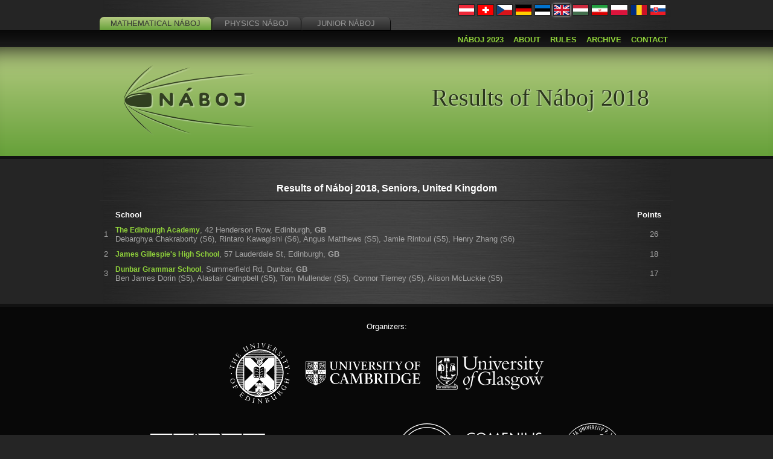

--- FILE ---
content_type: text/html; charset=UTF-8
request_url: https://math.old.naboj.org/archive/results.php?prob=2011_en&year=2018&category=sen&country_code=gb
body_size: 3058
content:

    <!DOCTYPE html>
    <html lang="en">
    <head>
      <meta http-equiv="Content-Type" content="text/html; charset=UTF-8">
      <meta name="Author" content="Tomas Pavlik, Peter Korcsok, Filip Hlasek, Alexander Slavik">
      <meta name="Description" content="Team International Mathematical competitions">
      <title>Results of Náboj 2018 &ndash; Náboj</title><link rel="stylesheet" type="text/css"
        href="https://math.old.naboj.org/content/common/css/jquery-ui-1.11.2.css?a83cd220" />
<link rel="stylesheet" type="text/css"
        href="https://math.old.naboj.org/content/common/css/style.css?006eee6d" />
<link rel="stylesheet" type="text/css"
        href="https://math.old.naboj.org/content/math/css/colors.css?a83cd220" />
<link rel="stylesheet" type="text/css"
        href="https://math.old.naboj.org/content/common/css/results.css?a83cd220" />
<script type="text/javascript" src="https://math.old.naboj.org/public/jQuery/jquery-1.10.2.min.js?a83cd220"></script>
<script type="text/javascript" src="https://math.old.naboj.org/public/jQuery/jquery-ui-1.11.2.js?a83cd220"></script>
<script type="text/javascript" src="https://math.old.naboj.org/public/functions.js?a43c9417"></script>
<script type="text/javascript" src="https://math.old.naboj.org/public/time.js?a43c9417"></script>
<script type="text/javascript" src="https://math.old.naboj.org/public/lang.js?a43c9417"></script>
<script type="text/javascript" src="https://math.old.naboj.org/public/mail_decrypt.js?a83cd220"></script>
<script type="text/javascript" src="https://math.old.naboj.org/public/langcountry_selectmenu.js?a83cd220"></script>
<script type="text/javascript" src="https://math.old.naboj.org/public/jQuery/jQuery.equalHeights.js?a83cd220"></script>
<link href="https://math.old.naboj.org/content/common/res/favicon.ico" type="image/x-icon" rel="shortcut icon">
    </head><body data-base="https://math.old.naboj.org">
      <div id="fb-root"></div>
      <div id="flaghead">

        <div
          class="fb-like"
          data-href="https://www.facebook.com/pages/N%C3%A1boj/308070575901809"
          data-send="false"
          data-layout="button_count"
          data-width="150"
          data-show-faces="false"
          data-colorscheme="dark">
        </div><ul id="tabs">
        <li><a href='https://math.old.naboj.org/?country=GB' class='tab'>
          <div class='tab_center active'>Mathematical Náboj</div>
        </a></li>
        <li><a href='https://physics.naboj.org/?country=GB' class='tab'>
          <div class='tab_center nonactive'>Physics Náboj</div>
        </a></li>
        <li><a href='https://junior.naboj.org/?country=GB' class='tab'>
          <div class='tab_center nonactive'>Junior Náboj</div>
        </a></li></ul><div id="flags"><div><a href="/archive/results.php?prob=2011_en&amp;year=2018&amp;category=sen&amp;country_code=gb&amp;country=AT" title="Austria&#13;&#10;Österreich"><img class="selection_flag " src="https://math.old.naboj.org/content/common/res/flags/flag_at.svg"></a><a href="/archive/results.php?prob=2011_en&amp;year=2018&amp;category=sen&amp;country_code=gb&amp;country=CH" title="Switzerland&#13;&#10;Schweiz"><img class="selection_flag " src="https://math.old.naboj.org/content/common/res/flags/flag_ch.svg"></a><a href="/archive/results.php?prob=2011_en&amp;year=2018&amp;category=sen&amp;country_code=gb&amp;country=CZ" title="Czech Republic&#13;&#10;Česká republika"><img class="selection_flag " src="https://math.old.naboj.org/content/common/res/flags/flag_cz.svg"></a><a href="/archive/results.php?prob=2011_en&amp;year=2018&amp;category=sen&amp;country_code=gb&amp;country=DE" title="Germany&#13;&#10;Deutschland"><img class="selection_flag " src="https://math.old.naboj.org/content/common/res/flags/flag_de.svg"></a><a href="/archive/results.php?prob=2011_en&amp;year=2018&amp;category=sen&amp;country_code=gb&amp;country=EE" title="Estonia&#13;&#10;Eesti"><img class="selection_flag " src="https://math.old.naboj.org/content/common/res/flags/flag_ee.svg"></a><a href="/archive/results.php?prob=2011_en&amp;year=2018&amp;category=sen&amp;country_code=gb&amp;country=GB" title="United Kingdom"><img class="selection_flag selection_flag_selected" src="https://math.old.naboj.org/content/common/res/flags/flag_gb.svg"></a><a href="/archive/results.php?prob=2011_en&amp;year=2018&amp;category=sen&amp;country_code=gb&amp;country=HU" title="Hungary&#13;&#10;Magyarország"><img class="selection_flag " src="https://math.old.naboj.org/content/common/res/flags/flag_hu.svg"></a><a href="/archive/results.php?prob=2011_en&amp;year=2018&amp;category=sen&amp;country_code=gb&amp;country=IR" title="Iran&#13;&#10;
ایران
"><img class="selection_flag " src="https://math.old.naboj.org/content/common/res/flags/flag_ir.svg"></a><a href="/archive/results.php?prob=2011_en&amp;year=2018&amp;category=sen&amp;country_code=gb&amp;country=PL" title="Poland&#13;&#10;Polska"><img class="selection_flag " src="https://math.old.naboj.org/content/common/res/flags/flag_pl.svg"></a><a href="/archive/results.php?prob=2011_en&amp;year=2018&amp;category=sen&amp;country_code=gb&amp;country=RO" title="Romania&#13;&#10;România"><img class="selection_flag " src="https://math.old.naboj.org/content/common/res/flags/flag_ro.svg"></a><a href="/archive/results.php?prob=2011_en&amp;year=2018&amp;category=sen&amp;country_code=gb&amp;country=SK" title="Slovakia&#13;&#10;Slovensko"><img class="selection_flag " src="https://math.old.naboj.org/content/common/res/flags/flag_sk.svg"></a></div></div></div><div id="menu"><div id="menucont"><a title='' href='https://math.old.naboj.org/index.php?prob=2011_en&amp;year=2018&amp;category=sen&amp;country_code=gb'>Náboj 2023</a><a title='' href='https://math.old.naboj.org/about.php?prob=2011_en&amp;year=2018&amp;category=sen&amp;country_code=gb'>About</a><a title='' href='https://math.old.naboj.org/rules.php?prob=2011_en&amp;year=2018&amp;category=sen&amp;country_code=gb'>Rules</a><a title='' href='https://math.old.naboj.org/archive.php?prob=2011_en&amp;year=2018&amp;category=sen&amp;country_code=gb'>Archive</a><a title='' href='https://math.old.naboj.org/contact.php?prob=2011_en&amp;year=2018&amp;category=sen&amp;country_code=gb'>Contact</a></div></div>
      <div id="widediv" >
        <div id="widedivcont"><a title='' href='https://math.old.naboj.org/index.php?prob=2011_en&amp;year=2018&amp;category=sen&amp;country_code=gb'><img src="https://math.old.naboj.org/content/common/res/naboj_logo_small.png" id="logo" alt="Náboj logo"></a><div id="headline">Results of Náboj 2018</div>
        </div>
      </div><div class="content"><div class="main_content "><h3>Results of Náboj 2018, Seniors, United Kingdom</h3><hr/><table class="pretty_table"><tr><th class="col_rank"></th><th>School</th><th class="col_points">Points</th></tr><tr><td class="col_rank">1</td><td>
        <span class="results_school">The Edinburgh Academy</span>, <span class="results_address">42 Henderson Row, Edinburgh</span>, <span class="results_country">GB</span><br><span class="results_participants">Debarghya Chakraborty (S6), Rintaro Kawagishi (S6), Angus Matthews (S5), Jamie Rintoul (S5), Henry Zhang (S6)</span></td><td class="col_points">26</td></tr><tr><td class="col_rank">2</td><td>
        <span class="results_school">James Gillespie's High School</span>, <span class="results_address">57 Lauderdale St, Edinburgh</span>, <span class="results_country">GB</span><br><span class="results_participants"></span></td><td class="col_points">18</td></tr><tr><td class="col_rank">3</td><td>
        <span class="results_school">Dunbar Grammar School</span>, <span class="results_address">Summerfield Rd, Dunbar</span>, <span class="results_country">GB</span><br><span class="results_participants">Ben James Dorin (S5), Alastair Campbell (S5), Tom Mullender (S5), Connor Tierney (S5), Alison McLuckie (S5)</span></td><td class="col_points">17</td></tr></table></div></div><div id="footer"><div id="footercont"><div id="footerschools">
<p style="color: white">Organizers:</p><br>

<a href="http://ed.ac.uk/"><img src="https://math.old.naboj.org/content/common/res/schools/edinburgh-logo.png" alt="University of Edinburgh"></a>
<a href="https://www.cam.ac.uk/"><img src="https://math.old.naboj.org/content/common/res/schools/cambridge-logo.png" alt="University of Cambridge"></a>
<a href="https://gla.ac.uk/"><img src="https://math.old.naboj.org/content/common/res/schools/glasgow-logo.png" alt="University of Glasgow"></a>
<br><br><br>


<a href="http://www.mff.cuni.cz/"><img src="https://math.old.naboj.org/content/common/res/schools/praha-logo.png" alt="MFF UK Praha"></a>
<a href="http://www.slu.cz/math/cz"><img src="https://math.old.naboj.org/content/common/res/schools/opava-logo.png" alt="MÚ SLU Opava"></a>
<a href="http://www.fmph.uniba.sk/"><img src="https://math.old.naboj.org/content/common/res/schools/bratislava-logo.png" alt="FMFI UK Bratislava"></a>
<a href="http://www.upjs.sk/prirodovedecka-fakulta/"><img src="https://math.old.naboj.org/content/common/res/schools/kosice-logo.png" alt="FP UPJŠ Košice"></a>
<a href="http://www.fim.uni-passau.de/"><img src="https://math.old.naboj.org/content/common/res/schools/passau-logo.png" alt="FIM Uni Passau"></a><br><br>

<a href="http://www.jku.at/idm/content"><img src="https://math.old.naboj.org/content/common/res/schools/linz-logo.png" alt="IDM JKU Linz"></a>
<a href="http://www.matinf.uj.edu.pl/"><img src="https://math.old.naboj.org/content/common/res/schools/krakow-logo.png" alt="WMiI UJ Kraków"></a>
<a href="https://www.pw.edu.pl/"><img src="https://math.old.naboj.org/content/common/res/schools/warszawa-logo.png" alt="Warsaw University of Technology"></a>
<a href="http://www.ue.wroc.pl/"><img src="https://math.old.naboj.org/content/common/res/schools/wroclaw-logo.png" alt="Wrocław University of Economics"></a>
<a href="http://www.xxlo.pl/"><img src="https://math.old.naboj.org/content/common/res/schools/gdansk-logo.png" alt="XX LO Gdansk"></a>
<a href="http://pb.edu.pl/"><img src="https://math.old.naboj.org/content/common/res/schools/bialystok-logo.png" alt="Bialystok University of Technology"></a>
<a href="http://ttk.elte.hu/"><img src="https://math.old.naboj.org/content/common/res/schools/budapest-logo.png" alt="TTK ELTE Budapest"></a><br><br>

<a href="http://mik.uni-pannon.hu/"><img src="https://math.old.naboj.org/content/common/res/schools/veszprem-logo.png" alt="University of Pannonia, Faculty of Information Technology"></a>
<a href="http://spectrumconstanta.ro"><img src="https://math.old.naboj.org/content/common/res/schools/constanta-logo-2.png" alt="Spectrum Constanța"></a>
<a href="http://www.ethz.ch/"><img src="https://math.old.naboj.org/content/common/res/schools/zurich-logo.png" alt="ETH Zürich"></a>
<!--a href="https://www.gsu.by/"><img src="https://math.old.naboj.org/content/common/res/schools/gomel-logo.png" alt="Francisk Skorina Gomel State University" height="100"></a-->
<a href="https://www.teaduskool.ut.ee/et/teaduskoolist/about-us"><img src="https://math.old.naboj.org/content/common/res/schools/ee-logo-en.png" alt="University of Tartu Youth Academy" height="80"></a>
</div>

<!--p>The competition is co-declared by the Ministry of Education, Youth and Sports of the Czech Republic.</p-->

<div id="footerpartners">
<p style="color:white">Partners:</p><br>
<a href="https://www.janestreet.com/"><img src="https://math.old.naboj.org/content/common/res/partners/logo_jane_street.png" alt="Jane Street" height="80"></a>
<a href="http://taylorandfrancis.com/"><img src="http://taylorandfrancis.com/assets/img/logos/tfgroup-logo.svg" alt="" width="250" style="background-color:#ffffff;"></a>
<a href="http://taylorandfrancis.com/"><img src="https://cdn.ima.org.uk/wp/wp-content/themes/ima-s8/dist/images/logo.svg" alt="" width="250"></a>
</div><img src="https://math.old.naboj.org/content/common/res/footer_line.png" style="width:100%;" alt=""><div id="footer_text"><div style="float: right;">Náboj IT Team 2013</div><div style="text-align: left">This website is archived by the National Library of the Czech Republic.</div></div></div></div><script type='text/javascript'>(function(d, s, id) {
      var js, fjs = d.getElementsByTagName(s)[0];
      if (d.getElementById(id)) return;
      js = d.createElement(s); js.id = id;
      js.src = "//connect.facebook.net/en_GB/all.js#xfbml=1";
      fjs.parentNode.insertBefore(js, fjs);
      }(document, 'script', 'facebook-jssdk'));
      </script>
      </body>
    </html>

--- FILE ---
content_type: text/html; charset=UTF-8
request_url: https://math.old.naboj.org/public/time_endpoint.php
body_size: 117
content:
{"serverTime":1768547701,"competitionStart":1682069400,"competitionEnd":1682076600,"freezeTime":1682075700,"timezoneShift":"3600"}

--- FILE ---
content_type: image/svg+xml
request_url: https://cdn.ima.org.uk/wp/wp-content/themes/ima-s8/dist/images/logo.svg
body_size: 44063
content:
<?xml version="1.0" encoding="utf-8"?>
<!-- Generator: Adobe Illustrator 15.0.2, SVG Export Plug-In  -->
<!DOCTYPE svg PUBLIC "-//W3C//DTD SVG 1.1//EN" "http://www.w3.org/Graphics/SVG/1.1/DTD/svg11.dtd" [
	<!ENTITY ns_flows "http://ns.adobe.com/Flows/1.0/">
]>
<svg version="1.1"
	 xmlns="http://www.w3.org/2000/svg" xmlns:xlink="http://www.w3.org/1999/xlink" xmlns:a="http://ns.adobe.com/AdobeSVGViewerExtensions/3.0/"
	 x="0px" y="0px" width="213px" height="58px" viewBox="0.319 0 213 58" enable-background="new 0.319 0 213 58"
	 xml:space="preserve">
<defs>
</defs>
<g display="none">
	<defs>
		<rect id="SVGID_221_" x="18.098" y="21.599" width="0.374" height="0.374"/>
	</defs>
	<clipPath id="SVGID_222_" display="inline">
		<use xlink:href="#SVGID_221_"  display="none" overflow="visible"/>
	</clipPath>
	<path clip-path="url(#SVGID_222_)" fill="#FBF3F7" d="M18.284,21.6c-0.08,0-0.154,0.052-0.178,0.133
		c-0.005,0.015-0.007,0.029-0.008,0.044v0.02c0.004,0.076,0.055,0.145,0.133,0.168c0.013,0.004,0.026,0.007,0.039,0.008h0.029
		c0.074-0.006,0.141-0.057,0.164-0.134c0.03-0.098-0.026-0.201-0.125-0.231C18.32,21.604,18.302,21.6,18.284,21.6"/>
</g>
<g display="none">
	<defs>
		<rect id="SVGID_220_" x="17.999" y="22.085" width="0.373" height="0.373"/>
	</defs>
	<clipPath id="SVGID_223_" display="inline">
		<use xlink:href="#SVGID_220_"  display="none" overflow="visible"/>
	</clipPath>
	<path clip-path="url(#SVGID_223_)" fill="#F6E8EE" d="M18.189,22.085H18.18c-0.078,0.002-0.149,0.054-0.174,0.133
		c-0.003,0.011-0.006,0.021-0.007,0.032v0.041c0.008,0.073,0.058,0.137,0.132,0.159c0.018,0.005,0.036,0.008,0.053,0.008
		c0.081,0,0.156-0.052,0.18-0.134c0.004-0.015,0.007-0.03,0.008-0.044v-0.019c-0.004-0.076-0.056-0.145-0.134-0.168
		C18.222,22.088,18.205,22.085,18.189,22.085"/>
</g>
<g display="none">
	<defs>
		<rect id="SVGID_219_" x="18.022" y="22.578" width="0.373" height="0.373"/>
	</defs>
	<clipPath id="SVGID_224_" display="inline">
		<use xlink:href="#SVGID_219_"  display="none" overflow="visible"/>
	</clipPath>
	<path clip-path="url(#SVGID_224_)" fill="#F1DDE7" d="M18.208,22.577c-0.08,0-0.154,0.052-0.179,0.134
		c-0.004,0.011-0.006,0.022-0.007,0.033v0.038c0.008,0.073,0.058,0.139,0.132,0.161c0.018,0.005,0.036,0.008,0.054,0.008
		c0.08,0,0.154-0.053,0.179-0.133c0.028-0.099-0.027-0.202-0.126-0.233C18.243,22.579,18.225,22.577,18.208,22.577"/>
</g>
<g display="none">
	<defs>
		<rect id="SVGID_218_" x="18.155" y="23.063" width="0.373" height="0.373"/>
	</defs>
	<clipPath id="SVGID_225_" display="inline">
		<use xlink:href="#SVGID_218_"  display="none" overflow="visible"/>
	</clipPath>
	<path clip-path="url(#SVGID_225_)" fill="#ECD1DE" d="M18.353,23.063H18.33c-0.075,0.005-0.144,0.056-0.168,0.134
		c-0.004,0.012-0.006,0.024-0.007,0.037v0.031c0.006,0.074,0.057,0.141,0.132,0.163c0.015,0.005,0.031,0.007,0.046,0.008h0.016
		c0.077-0.003,0.147-0.054,0.171-0.133c0.005-0.014,0.007-0.029,0.008-0.044V23.24c-0.004-0.076-0.055-0.145-0.134-0.169
		C18.38,23.066,18.367,23.064,18.353,23.063"/>
</g>
<g display="none">
	<defs>
		<rect id="SVGID_217_" x="18.392" y="23.505" width="0.373" height="0.373"/>
	</defs>
	<clipPath id="SVGID_226_" display="inline">
		<use xlink:href="#SVGID_217_"  display="none" overflow="visible"/>
	</clipPath>
	<path clip-path="url(#SVGID_226_)" fill="#E8C6D6" d="M18.587,23.505h-0.019c-0.076,0.004-0.145,0.055-0.169,0.133
		c-0.005,0.015-0.007,0.031-0.008,0.047v0.011c0.003,0.079,0.054,0.151,0.133,0.174c0.018,0.005,0.036,0.008,0.054,0.008
		c0.08,0,0.154-0.052,0.178-0.133c0.03-0.099-0.025-0.202-0.125-0.232C18.617,23.508,18.603,23.506,18.587,23.505"/>
</g>
<g display="none">
	<defs>
		<rect id="SVGID_216_" x="18.736" y="23.873" width="0.374" height="0.373"/>
	</defs>
	<clipPath id="SVGID_227_" display="inline">
		<use xlink:href="#SVGID_216_"  display="none" overflow="visible"/>
	</clipPath>
	<path clip-path="url(#SVGID_227_)" fill="#E3BACE" d="M18.943,23.873h-0.042c-0.072,0.008-0.136,0.059-0.159,0.132
		c-0.003,0.011-0.005,0.022-0.006,0.033v0.039c0.008,0.073,0.058,0.138,0.132,0.161c0.018,0.005,0.036,0.007,0.054,0.007
		c0.08,0,0.155-0.051,0.178-0.133c0.03-0.098-0.025-0.201-0.125-0.232C18.965,23.876,18.954,23.874,18.943,23.873"/>
</g>
<g display="none">
	<defs>
		<rect id="SVGID_215_" x="19.146" y="24.149" width="0.373" height="0.373"/>
	</defs>
	<clipPath id="SVGID_228_" display="inline">
		<use xlink:href="#SVGID_215_"  display="none" overflow="visible"/>
	</clipPath>
	<path clip-path="url(#SVGID_228_)" fill="#DFB0C6" d="M19.332,24.149c-0.08,0-0.154,0.052-0.178,0.133
		c-0.004,0.014-0.007,0.027-0.008,0.041v0.026c0.006,0.075,0.057,0.143,0.133,0.165c0.013,0.004,0.027,0.007,0.041,0.008h0.026
		c0.075-0.006,0.143-0.056,0.165-0.133c0.03-0.098-0.026-0.202-0.125-0.232C19.368,24.152,19.35,24.149,19.332,24.149"/>
</g>
<g display="none">
	<defs>
		<rect id="SVGID_214_" x="19.62" y="24.32" width="0.373" height="0.373"/>
	</defs>
	<clipPath id="SVGID_229_" display="inline">
		<use xlink:href="#SVGID_214_"  display="none" overflow="visible"/>
	</clipPath>
	<path clip-path="url(#SVGID_229_)" fill="#DAA4BD" d="M19.819,24.321h-0.028c-0.075,0.006-0.141,0.057-0.164,0.133
		c-0.005,0.015-0.007,0.03-0.008,0.045v0.016c0.003,0.077,0.055,0.147,0.133,0.17c0.013,0.004,0.026,0.007,0.039,0.008h0.029
		c0.074-0.006,0.141-0.057,0.164-0.133c0.005-0.017,0.007-0.033,0.008-0.049v-0.009c-0.002-0.078-0.054-0.149-0.133-0.173
		C19.846,24.325,19.832,24.322,19.819,24.321"/>
</g>
<g display="none">
	<defs>
		<rect id="SVGID_213_" x="20.122" y="24.382" width="0.373" height="0.374"/>
	</defs>
	<clipPath id="SVGID_230_" display="inline">
		<use xlink:href="#SVGID_213_"  display="none" overflow="visible"/>
	</clipPath>
	<path clip-path="url(#SVGID_230_)" fill="#D698B5" d="M20.311,24.383h-0.009c-0.078,0.002-0.149,0.054-0.174,0.133
		c-0.004,0.012-0.006,0.023-0.007,0.035v0.035c0.007,0.074,0.057,0.14,0.133,0.162c0.016,0.005,0.033,0.008,0.049,0.008h0.009
		c0.079-0.002,0.151-0.054,0.174-0.133c0.004-0.015,0.007-0.029,0.008-0.044v-0.02c-0.004-0.076-0.056-0.146-0.134-0.169
		C20.344,24.386,20.327,24.383,20.311,24.383"/>
</g>
<g display="none">
	<defs>
		<rect id="SVGID_212_" x="20.622" y="24.316" width="0.373" height="0.373"/>
	</defs>
	<clipPath id="SVGID_231_" display="inline">
		<use xlink:href="#SVGID_212_"  display="none" overflow="visible"/>
	</clipPath>
	<path clip-path="url(#SVGID_231_)" fill="#D18CAC" d="M20.82,24.315h-0.024c-0.075,0.005-0.143,0.056-0.167,0.133
		c-0.004,0.014-0.006,0.029-0.007,0.044v0.018c0.004,0.077,0.055,0.147,0.132,0.171c0.018,0.005,0.037,0.008,0.055,0.008
		c0.08,0,0.154-0.053,0.177-0.134c0.006-0.018,0.008-0.036,0.009-0.054v-0.003c-0.001-0.078-0.053-0.15-0.134-0.175
		C20.848,24.318,20.834,24.316,20.82,24.315"/>
</g>
<g display="none">
	<defs>
		<rect id="SVGID_211_" x="21.096" y="24.14" width="0.373" height="0.373"/>
	</defs>
	<clipPath id="SVGID_232_" display="inline">
		<use xlink:href="#SVGID_211_"  display="none" overflow="visible"/>
	</clipPath>
	<path clip-path="url(#SVGID_232_)" fill="#CD80A3" d="M21.296,24.141h-0.028c-0.075,0.006-0.141,0.057-0.165,0.133
		c-0.004,0.012-0.006,0.024-0.007,0.036v0.031c0.006,0.074,0.057,0.141,0.133,0.164c0.013,0.004,0.026,0.007,0.04,0.008h0.028
		c0.074-0.006,0.141-0.057,0.163-0.133c0.031-0.098-0.025-0.201-0.124-0.231C21.323,24.145,21.309,24.142,21.296,24.141"/>
</g>
<g display="none">
	<defs>
		<rect id="SVGID_210_" x="21.525" y="23.876" width="0.374" height="0.374"/>
	</defs>
	<clipPath id="SVGID_233_" display="inline">
		<use xlink:href="#SVGID_210_"  display="none" overflow="visible"/>
	</clipPath>
	<path clip-path="url(#SVGID_233_)" fill="#C9759A" d="M21.722,23.877h-0.021c-0.076,0.004-0.145,0.055-0.169,0.132
		c-0.004,0.013-0.006,0.026-0.007,0.039v0.03c0.006,0.074,0.057,0.141,0.132,0.164c0.018,0.005,0.036,0.008,0.054,0.008
		c0.08,0,0.154-0.052,0.178-0.134c0.03-0.098-0.025-0.202-0.125-0.232C21.75,23.88,21.736,23.878,21.722,23.877"/>
</g>
<g display="none">
	<defs>
		<rect id="SVGID_209_" x="21.865" y="23.506" width="0.373" height="0.374"/>
	</defs>
	<clipPath id="SVGID_234_" display="inline">
		<use xlink:href="#SVGID_209_"  display="none" overflow="visible"/>
	</clipPath>
	<path clip-path="url(#SVGID_234_)" fill="#C46892" d="M22.051,23.507c-0.08,0-0.153,0.052-0.178,0.133
		c-0.005,0.015-0.007,0.029-0.008,0.044v0.018c0.004,0.076,0.055,0.146,0.133,0.17c0.018,0.006,0.036,0.008,0.054,0.008
		c0.081,0,0.155-0.052,0.179-0.134c0.004-0.013,0.006-0.027,0.007-0.04V23.68c-0.005-0.074-0.056-0.142-0.133-0.165
		C22.086,23.51,22.069,23.507,22.051,23.507"/>
</g>
<g display="none">
	<defs>
		<rect id="SVGID_208_" x="22.104" y="23.071" width="0.373" height="0.373"/>
	</defs>
	<clipPath id="SVGID_235_" display="inline">
		<use xlink:href="#SVGID_208_"  display="none" overflow="visible"/>
	</clipPath>
	<path clip-path="url(#SVGID_235_)" fill="#C05D8A" d="M22.3,23.071h-0.02c-0.076,0.004-0.145,0.055-0.168,0.133
		c-0.004,0.013-0.007,0.027-0.008,0.041v0.024c0.005,0.075,0.057,0.144,0.133,0.167c0.018,0.005,0.036,0.008,0.053,0.008
		c0.081,0,0.155-0.052,0.179-0.133c0.03-0.099-0.025-0.202-0.125-0.232C22.329,23.074,22.315,23.072,22.3,23.071"/>
</g>
<g display="none">
	<defs>
		<rect id="SVGID_207_" x="22.24" y="22.587" width="0.373" height="0.373"/>
	</defs>
	<clipPath id="SVGID_236_" display="inline">
		<use xlink:href="#SVGID_207_"  display="none" overflow="visible"/>
	</clipPath>
	<path clip-path="url(#SVGID_236_)" fill="#BC5082" d="M22.434,22.587h-0.018c-0.076,0.004-0.145,0.056-0.169,0.133
		c-0.004,0.013-0.006,0.025-0.007,0.037v0.031c0.006,0.074,0.056,0.141,0.133,0.164c0.015,0.005,0.03,0.007,0.045,0.008h0.016
		c0.077-0.003,0.148-0.054,0.171-0.133c0.03-0.098-0.026-0.202-0.125-0.232C22.464,22.59,22.448,22.588,22.434,22.587"/>
</g>
<g display="none">
	<defs>
		<rect id="SVGID_206_" x="22.252" y="22.093" width="0.373" height="0.373"/>
	</defs>
	<clipPath id="SVGID_237_" display="inline">
		<use xlink:href="#SVGID_206_"  display="none" overflow="visible"/>
	</clipPath>
	<path clip-path="url(#SVGID_237_)" fill="#B8437C" d="M22.438,22.093c-0.08,0-0.154,0.052-0.178,0.133
		c-0.005,0.015-0.007,0.03-0.008,0.045v0.016c0.003,0.077,0.055,0.147,0.133,0.171c0.014,0.004,0.028,0.007,0.043,0.007h0.02
		c0.077-0.004,0.146-0.054,0.169-0.133c0.03-0.098-0.025-0.201-0.125-0.231C22.474,22.096,22.456,22.093,22.438,22.093"/>
</g>
<g display="none">
	<defs>
		<rect id="SVGID_205_" x="22.17" y="21.594" width="0.373" height="0.373"/>
	</defs>
	<clipPath id="SVGID_238_" display="inline">
		<use xlink:href="#SVGID_205_"  display="none" overflow="visible"/>
	</clipPath>
	<path clip-path="url(#SVGID_238_)" fill="#B53574" d="M22.356,21.594c-0.08,0-0.153,0.053-0.179,0.133
		c-0.004,0.014-0.006,0.029-0.007,0.044v0.018c0.004,0.076,0.055,0.146,0.132,0.17c0.017,0.005,0.034,0.008,0.05,0.008h0.009
		c0.078-0.002,0.15-0.054,0.173-0.134c0.03-0.097-0.025-0.201-0.125-0.231C22.392,21.597,22.374,21.594,22.356,21.594"/>
</g>
<g display="none">
	<defs>
		<rect id="SVGID_204_" x="21.953" y="21.139" width="0.373" height="0.373"/>
	</defs>
	<clipPath id="SVGID_239_" display="inline">
		<use xlink:href="#SVGID_204_"  display="none" overflow="visible"/>
	</clipPath>
	<path clip-path="url(#SVGID_239_)" fill="#B1266E" d="M22.14,21.139c-0.08,0-0.154,0.053-0.179,0.133
		c-0.03,0.098,0.027,0.203,0.125,0.232c0.018,0.005,0.036,0.008,0.054,0.008c0.08,0,0.155-0.052,0.178-0.133
		c0.005-0.014,0.007-0.028,0.008-0.042v-0.025c-0.005-0.075-0.055-0.142-0.133-0.165C22.176,21.142,22.158,21.139,22.14,21.139"/>
</g>
<g display="none">
	<defs>
		<rect id="SVGID_203_" x="21.654" y="20.756" width="0.374" height="0.373"/>
	</defs>
	<clipPath id="SVGID_240_" display="inline">
		<use xlink:href="#SVGID_203_"  display="none" overflow="visible"/>
	</clipPath>
	<path clip-path="url(#SVGID_240_)" fill="#AD0D67" d="M21.85,20.756h-0.02c-0.076,0.004-0.145,0.055-0.168,0.133
		c-0.005,0.016-0.008,0.033-0.008,0.049v0.008c0.001,0.079,0.054,0.151,0.133,0.175c0.018,0.005,0.036,0.008,0.054,0.008
		c0.08,0,0.154-0.052,0.178-0.134c0.005-0.017,0.007-0.033,0.008-0.05v-0.007c-0.002-0.078-0.053-0.15-0.133-0.174
		C21.879,20.759,21.865,20.757,21.85,20.756"/>
</g>
<g display="none">
	<defs>
		<rect id="SVGID_202_" x="0.001" y="1" width="212.988" height="56.694"/>
	</defs>
	<clipPath id="SVGID_241_" display="inline">
		<use xlink:href="#SVGID_202_"  display="none" overflow="visible"/>
	</clipPath>
	<path clip-path="url(#SVGID_241_)" fill="#AA0061" d="M21.389,20.815c0.099,0.029,0.204-0.026,0.232-0.125
		c0.03-0.099-0.025-0.202-0.125-0.232c-0.098-0.03-0.202,0.026-0.233,0.125C21.234,20.681,21.291,20.786,21.389,20.815"/>
	<path clip-path="url(#SVGID_241_)" fill="#AA0061" d="M20.945,20.592c0.098,0.029,0.203-0.026,0.232-0.125
		s-0.026-0.202-0.125-0.232c-0.099-0.03-0.202,0.026-0.233,0.125C20.79,20.458,20.846,20.562,20.945,20.592"/>
</g>
<g display="none">
	<defs>
		<rect id="SVGID_201_" x="17.746" y="20.932" width="0.465" height="0.465"/>
	</defs>
	<clipPath id="SVGID_242_" display="inline">
		<use xlink:href="#SVGID_201_"  display="none" overflow="visible"/>
	</clipPath>
	<path clip-path="url(#SVGID_242_)" fill="#FBF3F7" d="M17.979,20.931c-0.086,0-0.168,0.047-0.209,0.128
		c-0.014,0.027-0.022,0.056-0.025,0.084v0.044c0.008,0.077,0.053,0.148,0.128,0.185c0.029,0.015,0.06,0.023,0.09,0.025h0.028
		c0.08-0.005,0.156-0.051,0.195-0.128c0.015-0.029,0.023-0.059,0.025-0.09V21.15c-0.005-0.08-0.052-0.156-0.128-0.195
		C18.051,20.939,18.015,20.931,17.979,20.931"/>
</g>
<g display="none">
	<defs>
		<rect id="SVGID_200_" x="17.518" y="21.507" width="0.466" height="0.465"/>
	</defs>
	<clipPath id="SVGID_243_" display="inline">
		<use xlink:href="#SVGID_200_"  display="none" overflow="visible"/>
	</clipPath>
	<path clip-path="url(#SVGID_243_)" fill="#F6E8EE" d="M17.761,21.506h-0.019c-0.082,0.003-0.159,0.049-0.198,0.128
		c-0.017,0.034-0.025,0.069-0.026,0.104v0.005c0.001,0.084,0.048,0.164,0.128,0.204c0.029,0.015,0.06,0.023,0.09,0.025h0.032
		c0.079-0.005,0.154-0.051,0.192-0.128c0.015-0.029,0.023-0.06,0.024-0.091v-0.026c-0.004-0.081-0.051-0.158-0.128-0.197
		C17.825,21.515,17.792,21.507,17.761,21.506"/>
</g>
<g display="none">
	<defs>
		<rect id="SVGID_199_" x="17.44" y="22.118" width="0.465" height="0.466"/>
	</defs>
	<clipPath id="SVGID_244_" display="inline">
		<use xlink:href="#SVGID_199_"  display="none" overflow="visible"/>
	</clipPath>
	<path clip-path="url(#SVGID_244_)" fill="#F1DDE7" d="M17.673,22.117c-0.085,0-0.167,0.047-0.208,0.128
		c-0.015,0.029-0.023,0.059-0.025,0.089v0.035c0.006,0.079,0.051,0.152,0.127,0.189c0.032,0.017,0.066,0.025,0.1,0.025h0.011
		c0.083-0.002,0.162-0.048,0.202-0.127c0.059-0.116,0.011-0.256-0.103-0.315C17.743,22.125,17.708,22.117,17.673,22.117"/>
</g>
<g display="none">
	<defs>
		<rect id="SVGID_198_" x="17.498" y="22.744" width="0.466" height="0.467"/>
	</defs>
	<clipPath id="SVGID_245_" display="inline">
		<use xlink:href="#SVGID_198_"  display="none" overflow="visible"/>
	</clipPath>
	<path clip-path="url(#SVGID_245_)" fill="#ECD1DE" d="M17.741,22.744h-0.018c-0.082,0.003-0.16,0.05-0.2,0.129
		c-0.015,0.03-0.023,0.063-0.024,0.095v0.019c0.003,0.082,0.049,0.159,0.127,0.199c0.034,0.017,0.07,0.025,0.105,0.025
		c0.086,0,0.167-0.048,0.208-0.128c0.015-0.03,0.024-0.061,0.026-0.092v-0.028c-0.005-0.08-0.052-0.156-0.129-0.194
		C17.806,22.753,17.772,22.745,17.741,22.744"/>
</g>
<g display="none">
	<defs>
		<rect id="SVGID_197_" x="17.695" y="23.341" width="0.466" height="0.465"/>
	</defs>
	<clipPath id="SVGID_246_" display="inline">
		<use xlink:href="#SVGID_197_"  display="none" overflow="visible"/>
	</clipPath>
	<path clip-path="url(#SVGID_246_)" fill="#E8C6D6" d="M17.95,23.34h-0.042c-0.078,0.007-0.15,0.053-0.188,0.128
		c-0.014,0.026-0.022,0.054-0.025,0.083v0.043c0.008,0.077,0.053,0.149,0.128,0.186c0.034,0.018,0.07,0.026,0.105,0.026
		c0.085,0,0.167-0.047,0.208-0.128c0.017-0.033,0.025-0.069,0.025-0.104V23.57c-0.001-0.085-0.048-0.166-0.129-0.207
		C18.005,23.35,17.978,23.343,17.95,23.34"/>
</g>
<g display="none">
	<defs>
		<rect id="SVGID_196_" x="18.038" y="23.867" width="0.465" height="0.466"/>
	</defs>
	<clipPath id="SVGID_247_" display="inline">
		<use xlink:href="#SVGID_196_"  display="none" overflow="visible"/>
	</clipPath>
	<path clip-path="url(#SVGID_247_)" fill="#E3BACE" d="M18.293,23.867H18.25c-0.078,0.007-0.149,0.053-0.187,0.128
		c-0.015,0.029-0.023,0.061-0.025,0.092v0.026c0.005,0.08,0.05,0.156,0.128,0.195c0.034,0.017,0.069,0.025,0.104,0.025
		c0.086,0,0.168-0.047,0.209-0.128c0.058-0.115,0.011-0.256-0.103-0.314C18.349,23.877,18.321,23.87,18.293,23.867"/>
</g>
<g display="none">
	<defs>
		<rect id="SVGID_195_" x="18.483" y="24.298" width="0.465" height="0.465"/>
	</defs>
	<clipPath id="SVGID_248_" display="inline">
		<use xlink:href="#SVGID_195_"  display="none" overflow="visible"/>
	</clipPath>
	<path clip-path="url(#SVGID_248_)" fill="#DFB0C6" d="M18.737,24.297h-0.041c-0.078,0.007-0.15,0.052-0.188,0.128
		c-0.014,0.027-0.022,0.057-0.025,0.086v0.039c0.007,0.078,0.053,0.15,0.128,0.187c0.029,0.015,0.059,0.023,0.09,0.025h0.031
		c0.079-0.005,0.154-0.051,0.192-0.127c0.014-0.028,0.023-0.058,0.025-0.087v-0.035c-0.006-0.079-0.053-0.153-0.128-0.192
		C18.794,24.307,18.765,24.299,18.737,24.297"/>
</g>
<g display="none">
	<defs>
		<rect id="SVGID_194_" x="19.028" y="24.61" width="0.465" height="0.466"/>
	</defs>
	<clipPath id="SVGID_249_" display="inline">
		<use xlink:href="#SVGID_194_"  display="none" overflow="visible"/>
	</clipPath>
	<path clip-path="url(#SVGID_249_)" fill="#DAA4BD" d="M19.276,24.61h-0.028c-0.08,0.005-0.156,0.051-0.195,0.129
		c-0.015,0.029-0.023,0.06-0.025,0.09v0.029c0.005,0.079,0.051,0.154,0.128,0.193c0.032,0.016,0.066,0.024,0.1,0.025h0.011
		c0.083-0.002,0.162-0.049,0.202-0.128c0.015-0.03,0.023-0.063,0.025-0.095v-0.019c-0.004-0.082-0.05-0.16-0.128-0.2
		C19.337,24.62,19.306,24.612,19.276,24.61"/>
</g>
<g display="none">
	<defs>
		<rect id="SVGID_193_" x="19.632" y="24.796" width="0.466" height="0.466"/>
	</defs>
	<clipPath id="SVGID_250_" display="inline">
		<use xlink:href="#SVGID_193_"  display="none" overflow="visible"/>
	</clipPath>
	<path clip-path="url(#SVGID_250_)" fill="#D698B5" d="M19.876,24.796h-0.022c-0.081,0.004-0.157,0.05-0.196,0.128
		c-0.016,0.031-0.024,0.063-0.026,0.096v0.019c0.004,0.082,0.05,0.159,0.129,0.198c0.034,0.017,0.069,0.025,0.105,0.025
		c0.085,0,0.167-0.047,0.208-0.128c0.014-0.028,0.021-0.056,0.024-0.085V25.01c-0.007-0.078-0.053-0.151-0.128-0.189
		C19.939,24.806,19.908,24.798,19.876,24.796"/>
</g>
<g display="none">
	<defs>
		<rect id="SVGID_192_" x="20.264" y="24.821" width="0.466" height="0.467"/>
	</defs>
	<clipPath id="SVGID_251_" display="inline">
		<use xlink:href="#SVGID_192_"  display="none" overflow="visible"/>
	</clipPath>
	<path clip-path="url(#SVGID_251_)" fill="#D18CAC" d="M20.514,24.821h-0.033c-0.079,0.006-0.154,0.052-0.192,0.128
		c-0.015,0.029-0.023,0.059-0.025,0.088v0.034c0.006,0.079,0.052,0.153,0.128,0.191c0.034,0.017,0.07,0.025,0.105,0.025
		c0.085,0,0.167-0.047,0.208-0.128c0.017-0.033,0.025-0.069,0.025-0.104v-0.003c-0.001-0.084-0.048-0.165-0.128-0.207
		C20.573,24.831,20.544,24.823,20.514,24.821"/>
</g>
<g display="none">
	<defs>
		<rect id="SVGID_191_" x="20.885" y="24.71" width="0.466" height="0.465"/>
	</defs>
	<clipPath id="SVGID_252_" display="inline">
		<use xlink:href="#SVGID_191_"  display="none" overflow="visible"/>
	</clipPath>
	<path clip-path="url(#SVGID_252_)" fill="#CD80A3" d="M21.132,24.709h-0.026c-0.081,0.004-0.157,0.051-0.196,0.128
		c-0.015,0.029-0.023,0.06-0.025,0.091v0.028c0.005,0.08,0.051,0.155,0.128,0.194c0.031,0.016,0.064,0.024,0.096,0.025h0.018
		c0.082-0.003,0.159-0.05,0.198-0.128c0.016-0.03,0.024-0.063,0.026-0.095v-0.023c-0.004-0.081-0.051-0.157-0.128-0.196
		C21.194,24.719,21.163,24.711,21.132,24.709"/>
</g>
<g display="none">
	<defs>
		<rect id="SVGID_190_" x="21.471" y="24.477" width="0.465" height="0.465"/>
	</defs>
	<clipPath id="SVGID_253_" display="inline">
		<use xlink:href="#SVGID_190_"  display="none" overflow="visible"/>
	</clipPath>
	<path clip-path="url(#SVGID_253_)" fill="#C9759A" d="M21.704,24.477c-0.085,0-0.167,0.047-0.208,0.127
		c-0.014,0.029-0.023,0.059-0.025,0.089v0.035c0.006,0.079,0.052,0.152,0.127,0.19c0.029,0.015,0.058,0.023,0.088,0.025h0.035
		c0.079-0.006,0.152-0.052,0.19-0.128c0.016-0.031,0.024-0.063,0.025-0.095V24.7c-0.003-0.082-0.05-0.159-0.128-0.198
		C21.775,24.485,21.739,24.477,21.704,24.477"/>
</g>
<g display="none">
	<defs>
		<rect id="SVGID_189_" x="21.969" y="24.096" width="0.467" height="0.466"/>
	</defs>
	<clipPath id="SVGID_254_" display="inline">
		<use xlink:href="#SVGID_189_"  display="none" overflow="visible"/>
	</clipPath>
	<path clip-path="url(#SVGID_254_)" fill="#C46892" d="M22.216,24.096H22.19c-0.08,0.004-0.156,0.051-0.196,0.128
		c-0.016,0.032-0.024,0.066-0.025,0.099v0.012c0.002,0.083,0.048,0.162,0.128,0.202c0.034,0.017,0.07,0.025,0.105,0.025
		c0.086,0,0.168-0.047,0.209-0.129c0.058-0.114,0.011-0.255-0.104-0.313C22.278,24.106,22.247,24.098,22.216,24.096"/>
</g>
<g display="none">
	<defs>
		<rect id="SVGID_188_" x="22.358" y="23.612" width="0.465" height="0.465"/>
	</defs>
	<clipPath id="SVGID_255_" display="inline">
		<use xlink:href="#SVGID_188_"  display="none" overflow="visible"/>
	</clipPath>
	<path clip-path="url(#SVGID_255_)" fill="#C05D8A" d="M22.608,23.611h-0.032c-0.08,0.005-0.154,0.051-0.193,0.128
		c-0.017,0.033-0.025,0.068-0.025,0.102v0.005c0.001,0.084,0.048,0.165,0.128,0.206c0.034,0.017,0.07,0.025,0.105,0.025
		c0.086,0,0.167-0.047,0.208-0.128c0.015-0.029,0.023-0.06,0.025-0.091v-0.027c-0.005-0.081-0.052-0.157-0.128-0.196
		C22.668,23.621,22.638,23.613,22.608,23.611"/>
</g>
<g display="none">
	<defs>
		<rect id="SVGID_187_" x="22.629" y="23.046" width="0.466" height="0.466"/>
	</defs>
	<clipPath id="SVGID_256_" display="inline">
		<use xlink:href="#SVGID_187_"  display="none" overflow="visible"/>
	</clipPath>
	<path clip-path="url(#SVGID_256_)" fill="#BC5082" d="M22.886,23.045H22.84c-0.077,0.008-0.148,0.054-0.186,0.128
		c-0.015,0.03-0.023,0.062-0.025,0.094v0.023c0.004,0.081,0.05,0.157,0.128,0.196c0.034,0.017,0.07,0.025,0.106,0.025
		c0.085,0,0.166-0.047,0.207-0.128c0.015-0.029,0.023-0.06,0.025-0.09v-0.029c-0.005-0.081-0.051-0.156-0.128-0.195
		C22.941,23.056,22.914,23.048,22.886,23.045"/>
</g>
<g display="none">
	<defs>
		<rect id="SVGID_186_" x="22.753" y="22.44" width="0.466" height="0.466"/>
	</defs>
	<clipPath id="SVGID_257_" display="inline">
		<use xlink:href="#SVGID_186_"  display="none" overflow="visible"/>
	</clipPath>
	<path clip-path="url(#SVGID_257_)" fill="#B8437C" d="M23.007,22.44h-0.042c-0.078,0.007-0.15,0.052-0.187,0.128
		c-0.015,0.028-0.023,0.057-0.025,0.087v0.035c0.006,0.078,0.052,0.153,0.127,0.191c0.034,0.017,0.07,0.025,0.106,0.025
		c0.085,0,0.166-0.047,0.207-0.128c0.016-0.031,0.024-0.063,0.026-0.095v-0.021c-0.004-0.081-0.051-0.158-0.128-0.198
		C23.064,22.45,23.035,22.443,23.007,22.44"/>
</g>
<g display="none">
	<defs>
		<rect id="SVGID_185_" x="22.76" y="21.807" width="0.466" height="0.466"/>
	</defs>
	<clipPath id="SVGID_258_" display="inline">
		<use xlink:href="#SVGID_185_"  display="none" overflow="visible"/>
	</clipPath>
	<path clip-path="url(#SVGID_258_)" fill="#B53574" d="M22.998,21.807h-0.01c-0.084,0.002-0.163,0.048-0.204,0.128
		c-0.014,0.029-0.022,0.059-0.024,0.089v0.033c0.006,0.079,0.051,0.153,0.127,0.191c0.03,0.015,0.061,0.023,0.092,0.025h0.027
		c0.081-0.005,0.156-0.051,0.194-0.127c0.017-0.034,0.026-0.069,0.026-0.105v-0.003c-0.001-0.085-0.048-0.166-0.129-0.207
		C23.065,21.816,23.032,21.808,22.998,21.807"/>
</g>
<g display="none">
	<defs>
		<rect id="SVGID_184_" x="22.592" y="21.2" width="0.465" height="0.466"/>
	</defs>
	<clipPath id="SVGID_259_" display="inline">
		<use xlink:href="#SVGID_184_"  display="none" overflow="visible"/>
	</clipPath>
	<path clip-path="url(#SVGID_259_)" fill="#B1266E" d="M22.825,21.2c-0.085,0-0.167,0.047-0.208,0.128
		c-0.016,0.031-0.024,0.063-0.025,0.096v0.019c0.003,0.081,0.05,0.159,0.128,0.198c0.034,0.017,0.07,0.025,0.105,0.025
		c0.085,0,0.167-0.047,0.208-0.128c0.014-0.028,0.022-0.059,0.024-0.089v-0.031c-0.005-0.08-0.051-0.155-0.127-0.193
		C22.896,21.208,22.86,21.2,22.825,21.2"/>
</g>
<g display="none">
	<defs>
		<rect id="SVGID_183_" x="22.306" y="20.663" width="0.466" height="0.466"/>
	</defs>
	<clipPath id="SVGID_260_" display="inline">
		<use xlink:href="#SVGID_183_"  display="none" overflow="visible"/>
	</clipPath>
	<path clip-path="url(#SVGID_260_)" fill="#AD0D67" d="M22.54,20.663c-0.085,0-0.167,0.047-0.208,0.128
		c-0.017,0.033-0.025,0.069-0.026,0.104v0.004c0.001,0.084,0.049,0.165,0.129,0.205c0.031,0.016,0.064,0.024,0.097,0.025h0.018
		c0.081-0.003,0.159-0.05,0.198-0.128c0.014-0.026,0.022-0.054,0.024-0.082v-0.045c-0.007-0.077-0.053-0.148-0.127-0.186
		C22.611,20.671,22.575,20.663,22.54,20.663"/>
</g>
<g display="none">
	<defs>
		<rect id="SVGID_182_" x="0.001" y="1" width="212.988" height="56.694"/>
	</defs>
	<clipPath id="SVGID_261_" display="inline">
		<use xlink:href="#SVGID_182_"  display="none" overflow="visible"/>
	</clipPath>
	<path clip-path="url(#SVGID_261_)" fill="#AA0061" d="M22.012,20.642c0.116,0.057,0.256,0.011,0.313-0.103
		c0.059-0.116,0.012-0.256-0.103-0.313c-0.115-0.058-0.255-0.013-0.313,0.103C21.851,20.443,21.896,20.584,22.012,20.642"/>
	<path clip-path="url(#SVGID_261_)" fill="#AA0061" d="M21.513,20.271c0.115,0.058,0.255,0.012,0.313-0.103
		c0.058-0.115,0.012-0.256-0.103-0.314c-0.116-0.057-0.255-0.011-0.313,0.104C21.352,20.073,21.397,20.213,21.513,20.271"/>
</g>
<g display="none">
	<defs>
		<rect id="SVGID_181_" x="17.446" y="20.041" width="0.582" height="0.581"/>
	</defs>
	<clipPath id="SVGID_262_" display="inline">
		<use xlink:href="#SVGID_181_"  display="none" overflow="visible"/>
	</clipPath>
	<path clip-path="url(#SVGID_262_)" fill="#FBF3F7" d="M17.738,20.04c-0.089,0-0.177,0.04-0.234,0.117
		c-0.036,0.048-0.055,0.103-0.058,0.158v0.034c0.005,0.083,0.045,0.162,0.116,0.216c0.05,0.036,0.107,0.055,0.164,0.057h0.02
		c0.086-0.003,0.169-0.043,0.224-0.116c0.096-0.129,0.07-0.312-0.058-0.409C17.86,20.059,17.799,20.04,17.738,20.04"/>
</g>
<g display="none">
	<defs>
		<rect id="SVGID_180_" x="17.041" y="20.698" width="0.583" height="0.583"/>
	</defs>
	<clipPath id="SVGID_263_" display="inline">
		<use xlink:href="#SVGID_180_"  display="none" overflow="visible"/>
	</clipPath>
	<path clip-path="url(#SVGID_263_)" fill="#F6E8EE" d="M17.342,20.698h-0.019c-0.085,0.003-0.169,0.043-0.224,0.117
		c-0.038,0.051-0.057,0.111-0.058,0.171v0.01c0.001,0.087,0.041,0.171,0.116,0.227c0.053,0.039,0.114,0.058,0.175,0.058
		c0.089,0,0.177-0.041,0.234-0.117c0.095-0.129,0.069-0.312-0.059-0.408C17.458,20.719,17.4,20.7,17.342,20.698"/>
</g>
<g display="none">
	<defs>
		<rect id="SVGID_179_" x="16.812" y="21.435" width="0.582" height="0.582"/>
	</defs>
	<clipPath id="SVGID_264_" display="inline">
		<use xlink:href="#SVGID_179_"  display="none" overflow="visible"/>
	</clipPath>
	<path clip-path="url(#SVGID_264_)" fill="#F1DDE7" d="M17.104,21.435c-0.089,0-0.177,0.04-0.234,0.117
		c-0.097,0.13-0.07,0.312,0.058,0.408c0.053,0.038,0.114,0.057,0.175,0.057c0.089,0,0.176-0.04,0.233-0.116
		c0.096-0.131,0.07-0.312-0.058-0.409C17.226,21.454,17.165,21.435,17.104,21.435"/>
</g>
<g display="none">
	<defs>
		<rect id="SVGID_178_" x="16.748" y="22.218" width="0.582" height="0.583"/>
	</defs>
	<clipPath id="SVGID_265_" display="inline">
		<use xlink:href="#SVGID_178_"  display="none" overflow="visible"/>
	</clipPath>
	<path clip-path="url(#SVGID_265_)" fill="#ECD1DE" d="M17.046,22.218h-0.014c-0.087,0.002-0.171,0.043-0.227,0.117
		c-0.038,0.05-0.057,0.109-0.058,0.167v0.015c0.002,0.086,0.043,0.171,0.117,0.226c0.052,0.039,0.113,0.058,0.174,0.058
		c0.089,0,0.177-0.041,0.234-0.117c0.035-0.046,0.054-0.1,0.057-0.154v-0.04c-0.005-0.082-0.045-0.161-0.116-0.214
		C17.164,22.238,17.104,22.219,17.046,22.218"/>
</g>
<g display="none">
	<defs>
		<rect id="SVGID_177_" x="16.86" y="22.993" width="0.583" height="0.583"/>
	</defs>
	<clipPath id="SVGID_266_" display="inline">
		<use xlink:href="#SVGID_177_"  display="none" overflow="visible"/>
	</clipPath>
	<path clip-path="url(#SVGID_266_)" fill="#E8C6D6" d="M17.152,22.994c-0.089,0-0.177,0.04-0.234,0.117
		c-0.037,0.049-0.056,0.107-0.058,0.165v0.018c0.003,0.086,0.043,0.17,0.117,0.225c0.05,0.037,0.108,0.056,0.166,0.057h0.017
		c0.085-0.002,0.169-0.042,0.224-0.115c0.097-0.13,0.071-0.313-0.058-0.409C17.273,23.013,17.212,22.994,17.152,22.994"/>
</g>
<g display="none">
	<defs>
		<rect id="SVGID_176_" x="17.169" y="23.717" width="0.582" height="0.583"/>
	</defs>
	<clipPath id="SVGID_267_" display="inline">
		<use xlink:href="#SVGID_176_"  display="none" overflow="visible"/>
	</clipPath>
	<path clip-path="url(#SVGID_267_)" fill="#E3BACE" d="M17.472,23.717H17.45c-0.085,0.003-0.169,0.044-0.223,0.117
		c-0.036,0.048-0.055,0.104-0.058,0.16v0.029c0.004,0.084,0.044,0.165,0.117,0.219c0.052,0.039,0.113,0.057,0.173,0.057
		c0.089,0,0.177-0.04,0.235-0.116c0.037-0.049,0.055-0.106,0.057-0.163v-0.023c-0.003-0.085-0.043-0.168-0.116-0.222
		C17.586,23.738,17.529,23.719,17.472,23.717"/>
</g>
<g display="none">
	<defs>
		<rect id="SVGID_175_" x="17.623" y="24.343" width="0.582" height="0.582"/>
	</defs>
	<clipPath id="SVGID_268_" display="inline">
		<use xlink:href="#SVGID_175_"  display="none" overflow="visible"/>
	</clipPath>
	<path clip-path="url(#SVGID_268_)" fill="#DFB0C6" d="M17.931,24.343H17.9c-0.084,0.004-0.165,0.045-0.219,0.117
		c-0.038,0.05-0.057,0.109-0.059,0.167v0.015c0.003,0.086,0.043,0.171,0.118,0.226c0.047,0.035,0.103,0.054,0.158,0.057h0.032
		c0.083-0.004,0.164-0.044,0.218-0.115c0.035-0.048,0.053-0.102,0.057-0.157v-0.038c-0.005-0.082-0.045-0.162-0.115-0.214
		C18.042,24.365,17.986,24.346,17.931,24.343"/>
</g>
<g display="none">
	<defs>
		<rect id="SVGID_174_" x="18.226" y="24.847" width="0.582" height="0.583"/>
	</defs>
	<clipPath id="SVGID_269_" display="inline">
		<use xlink:href="#SVGID_174_"  display="none" overflow="visible"/>
	</clipPath>
	<path clip-path="url(#SVGID_269_)" fill="#DAA4BD" d="M18.527,24.847h-0.019c-0.085,0.003-0.169,0.043-0.224,0.118
		c-0.038,0.049-0.057,0.108-0.058,0.166v0.015c0.002,0.086,0.042,0.17,0.117,0.226c0.052,0.039,0.114,0.058,0.174,0.058
		c0.089,0,0.176-0.041,0.234-0.117c0.095-0.129,0.07-0.312-0.059-0.408C18.643,24.868,18.585,24.849,18.527,24.847"/>
</g>
<g display="none">
	<defs>
		<rect id="SVGID_173_" x="18.93" y="25.207" width="0.582" height="0.583"/>
	</defs>
	<clipPath id="SVGID_270_" display="inline">
		<use xlink:href="#SVGID_173_"  display="none" overflow="visible"/>
	</clipPath>
	<path clip-path="url(#SVGID_270_)" fill="#D698B5" d="M19.222,25.207c-0.089,0-0.176,0.04-0.233,0.116
		c-0.036,0.048-0.055,0.103-0.058,0.159v0.033c0.004,0.083,0.044,0.163,0.117,0.216c0.052,0.039,0.113,0.058,0.173,0.058
		c0.089,0,0.177-0.04,0.235-0.117c0.036-0.049,0.055-0.107,0.057-0.164v-0.02c-0.003-0.085-0.043-0.168-0.116-0.223
		C19.344,25.227,19.283,25.207,19.222,25.207"/>
</g>
<g display="none">
	<defs>
		<rect id="SVGID_172_" x="19.701" y="25.376" width="0.582" height="0.582"/>
	</defs>
	<clipPath id="SVGID_271_" display="inline">
		<use xlink:href="#SVGID_172_"  display="none" overflow="visible"/>
	</clipPath>
	<path clip-path="url(#SVGID_271_)" fill="#D18CAC" d="M19.994,25.375c-0.089,0-0.178,0.04-0.235,0.117
		c-0.036,0.049-0.055,0.105-0.057,0.162v0.025c0.003,0.084,0.043,0.166,0.116,0.221c0.053,0.038,0.114,0.057,0.175,0.057
		c0.088,0,0.176-0.04,0.233-0.116c0.039-0.053,0.058-0.114,0.058-0.174v-0.003c0-0.088-0.04-0.175-0.116-0.232
		C20.116,25.394,20.055,25.375,19.994,25.375"/>
</g>
<g display="none">
	<defs>
		<rect id="SVGID_171_" x="20.491" y="25.372" width="0.582" height="0.582"/>
	</defs>
	<clipPath id="SVGID_272_" display="inline">
		<use xlink:href="#SVGID_171_"  display="none" overflow="visible"/>
	</clipPath>
	<path clip-path="url(#SVGID_272_)" fill="#CD80A3" d="M20.799,25.372h-0.034c-0.083,0.005-0.163,0.045-0.216,0.116
		c-0.036,0.048-0.055,0.103-0.058,0.158v0.034c0.005,0.083,0.045,0.163,0.117,0.216c0.05,0.038,0.107,0.056,0.165,0.058h0.017
		c0.085-0.003,0.169-0.043,0.225-0.117c0.037-0.05,0.056-0.108,0.058-0.166v-0.018c-0.002-0.085-0.042-0.169-0.116-0.224
		C20.909,25.394,20.854,25.375,20.799,25.372"/>
</g>
<g display="none">
	<defs>
		<rect id="SVGID_170_" x="21.262" y="25.214" width="0.582" height="0.582"/>
	</defs>
	<clipPath id="SVGID_273_" display="inline">
		<use xlink:href="#SVGID_170_"  display="none" overflow="visible"/>
	</clipPath>
	<path clip-path="url(#SVGID_273_)" fill="#C9759A" d="M21.553,25.213c-0.088,0-0.176,0.04-0.233,0.116
		c-0.037,0.05-0.056,0.108-0.058,0.166v0.02c0.003,0.085,0.043,0.168,0.117,0.223c0.052,0.039,0.113,0.057,0.174,0.057
		c0.089,0,0.176-0.04,0.234-0.116c0.096-0.13,0.07-0.313-0.059-0.408C21.675,25.232,21.614,25.213,21.553,25.213"/>
</g>
<g display="none">
	<defs>
		<rect id="SVGID_169_" x="21.959" y="24.852" width="0.583" height="0.583"/>
	</defs>
	<clipPath id="SVGID_274_" display="inline">
		<use xlink:href="#SVGID_169_"  display="none" overflow="visible"/>
	</clipPath>
	<path clip-path="url(#SVGID_274_)" fill="#C46892" d="M22.25,24.852c-0.089,0-0.176,0.04-0.234,0.117
		c-0.036,0.048-0.054,0.103-0.057,0.158v0.033c0.004,0.083,0.044,0.163,0.116,0.217c0.052,0.039,0.113,0.058,0.174,0.058
		c0.089,0,0.177-0.041,0.235-0.118c0.095-0.129,0.069-0.311-0.059-0.407C22.373,24.871,22.312,24.852,22.25,24.852"/>
</g>
<g display="none">
	<defs>
		<rect id="SVGID_168_" x="22.543" y="24.339" width="0.582" height="0.583"/>
	</defs>
	<clipPath id="SVGID_275_" display="inline">
		<use xlink:href="#SVGID_168_"  display="none" overflow="visible"/>
	</clipPath>
	<path clip-path="url(#SVGID_275_)" fill="#C05D8A" d="M22.834,24.339c-0.089,0-0.177,0.041-0.234,0.117
		c-0.036,0.049-0.055,0.106-0.058,0.162v0.025c0.004,0.085,0.044,0.167,0.117,0.221c0.05,0.037,0.108,0.056,0.166,0.058h0.017
		c0.086-0.003,0.17-0.043,0.225-0.117c0.037-0.049,0.056-0.107,0.058-0.164v-0.022c-0.003-0.085-0.043-0.167-0.116-0.222
		C22.957,24.358,22.896,24.339,22.834,24.339"/>
</g>
<g display="none">
	<defs>
		<rect id="SVGID_167_" x="22.999" y="23.703" width="0.583" height="0.582"/>
	</defs>
	<clipPath id="SVGID_276_" display="inline">
		<use xlink:href="#SVGID_167_"  display="none" overflow="visible"/>
	</clipPath>
	<path clip-path="url(#SVGID_276_)" fill="#BC5082" d="M23.311,23.702h-0.038c-0.083,0.005-0.162,0.046-0.215,0.116
		c-0.037,0.049-0.056,0.106-0.059,0.163v0.025c0.004,0.084,0.044,0.166,0.118,0.22c0.052,0.039,0.113,0.058,0.174,0.058
		c0.089,0,0.176-0.04,0.234-0.117c0.095-0.129,0.069-0.312-0.059-0.408C23.419,23.724,23.365,23.705,23.311,23.702"/>
</g>
<g display="none">
	<defs>
		<rect id="SVGID_166_" x="23.283" y="22.983" width="0.582" height="0.583"/>
	</defs>
	<clipPath id="SVGID_277_" display="inline">
		<use xlink:href="#SVGID_166_"  display="none" overflow="visible"/>
	</clipPath>
	<path clip-path="url(#SVGID_277_)" fill="#B8437C" d="M23.591,22.983h-0.034c-0.083,0.005-0.164,0.045-0.217,0.117
		c-0.038,0.05-0.057,0.108-0.058,0.167v0.015c0.002,0.086,0.043,0.17,0.117,0.226c0.052,0.039,0.114,0.058,0.174,0.058
		c0.089,0,0.176-0.041,0.234-0.117c0.036-0.048,0.055-0.104,0.058-0.16V23.26c-0.005-0.084-0.045-0.165-0.117-0.219
		C23.702,23.005,23.646,22.986,23.591,22.983"/>
</g>
<g display="none">
	<defs>
		<rect id="SVGID_165_" x="23.429" y="22.208" width="0.581" height="0.581"/>
	</defs>
	<clipPath id="SVGID_278_" display="inline">
		<use xlink:href="#SVGID_165_"  display="none" overflow="visible"/>
	</clipPath>
	<path clip-path="url(#SVGID_278_)" fill="#B53574" d="M23.733,22.207h-0.025c-0.085,0.004-0.167,0.044-0.221,0.116
		c-0.036,0.048-0.054,0.102-0.058,0.157v0.036c0.005,0.083,0.045,0.162,0.117,0.215c0.052,0.039,0.113,0.058,0.173,0.058
		c0.089,0,0.177-0.04,0.235-0.117c0.037-0.05,0.056-0.11,0.057-0.169v-0.011c-0.001-0.087-0.041-0.172-0.116-0.228
		C23.846,22.228,23.789,22.209,23.733,22.207"/>
</g>
<g display="none">
	<defs>
		<rect id="SVGID_164_" x="23.354" y="21.422" width="0.582" height="0.583"/>
	</defs>
	<clipPath id="SVGID_279_" display="inline">
		<use xlink:href="#SVGID_164_"  display="none" overflow="visible"/>
	</clipPath>
	<path clip-path="url(#SVGID_279_)" fill="#B1266E" d="M23.646,21.423c-0.089,0-0.176,0.04-0.234,0.116
		c-0.035,0.048-0.054,0.103-0.057,0.158v0.034c0.005,0.083,0.045,0.163,0.117,0.216c0.049,0.037,0.105,0.056,0.162,0.058h0.024
		c0.084-0.003,0.167-0.043,0.222-0.117c0.036-0.05,0.055-0.108,0.057-0.166v-0.016c-0.003-0.086-0.042-0.17-0.116-0.225
		C23.767,21.442,23.706,21.423,23.646,21.423"/>
</g>
<g display="none">
	<defs>
		<rect id="SVGID_163_" x="23.119" y="20.7" width="0.583" height="0.583"/>
	</defs>
	<clipPath id="SVGID_280_" display="inline">
		<use xlink:href="#SVGID_163_"  display="none" overflow="visible"/>
	</clipPath>
	<path clip-path="url(#SVGID_280_)" fill="#AD0D67" d="M23.42,20.7h-0.018c-0.086,0.003-0.17,0.043-0.225,0.117
		c-0.039,0.051-0.058,0.111-0.059,0.171v0.007c0.001,0.087,0.042,0.174,0.118,0.229c0.052,0.039,0.113,0.057,0.173,0.057
		c0.089,0,0.177-0.04,0.235-0.116c0.037-0.05,0.056-0.108,0.057-0.166v-0.016c-0.002-0.086-0.042-0.171-0.116-0.226
		C23.536,20.721,23.479,20.702,23.42,20.7"/>
</g>
<g display="none">
	<defs>
		<rect id="SVGID_162_" x="0.001" y="1" width="212.988" height="56.694"/>
	</defs>
	<clipPath id="SVGID_281_" display="inline">
		<use xlink:href="#SVGID_162_"  display="none" overflow="visible"/>
	</clipPath>
	<path clip-path="url(#SVGID_281_)" fill="#AA0061" d="M22.815,20.564c0.129,0.095,0.312,0.069,0.408-0.059
		c0.096-0.13,0.07-0.312-0.059-0.408c-0.129-0.097-0.312-0.07-0.408,0.058C22.66,20.285,22.686,20.468,22.815,20.564"/>
	<path clip-path="url(#SVGID_281_)" fill="#AA0061" d="M22.282,19.999c0.129,0.096,0.311,0.069,0.408-0.059
		c0.096-0.13,0.07-0.312-0.059-0.408c-0.129-0.096-0.312-0.07-0.408,0.059C22.127,19.72,22.153,19.902,22.282,19.999"/>
</g>
<g display="none">
	<defs>
		<rect id="SVGID_161_" x="17.257" y="18.89" width="0.728" height="0.729"/>
	</defs>
	<clipPath id="SVGID_282_" display="inline">
		<use xlink:href="#SVGID_161_"  display="none" overflow="visible"/>
	</clipPath>
	<path clip-path="url(#SVGID_282_)" fill="#FBF3F7" d="M17.644,18.89H17.6c-0.082,0.005-0.163,0.038-0.229,0.099
		c-0.072,0.067-0.11,0.158-0.114,0.25v0.029c0.003,0.085,0.036,0.168,0.098,0.235c0.072,0.076,0.169,0.115,0.266,0.115
		c0.09,0,0.179-0.033,0.25-0.099c0.07-0.066,0.108-0.154,0.114-0.244v-0.043c-0.005-0.083-0.038-0.164-0.099-0.228
		C17.82,18.933,17.733,18.895,17.644,18.89"/>
</g>
<g display="none">
	<defs>
		<rect id="SVGID_160_" x="16.615" y="19.612" width="0.728" height="0.729"/>
	</defs>
	<clipPath id="SVGID_283_" display="inline">
		<use xlink:href="#SVGID_160_"  display="none" overflow="visible"/>
	</clipPath>
	<path clip-path="url(#SVGID_283_)" fill="#F6E8EE" d="M16.996,19.612h-0.032c-0.084,0.004-0.168,0.036-0.234,0.099
		c-0.147,0.137-0.154,0.367-0.016,0.514c0.072,0.077,0.169,0.115,0.266,0.115c0.09,0,0.179-0.033,0.249-0.099
		c0.074-0.069,0.112-0.161,0.115-0.254v-0.022c-0.003-0.086-0.036-0.171-0.1-0.239C17.177,19.654,17.087,19.616,16.996,19.612"/>
</g>
<g display="none">
	<defs>
		<rect id="SVGID_159_" x="16.173" y="20.468" width="0.728" height="0.729"/>
	</defs>
	<clipPath id="SVGID_284_" display="inline">
		<use xlink:href="#SVGID_159_"  display="none" overflow="visible"/>
	</clipPath>
	<path clip-path="url(#SVGID_284_)" fill="#F1DDE7" d="M16.538,20.468c-0.09,0-0.18,0.033-0.25,0.099
		c-0.072,0.067-0.111,0.157-0.115,0.248v0.034c0.004,0.084,0.037,0.166,0.099,0.233c0.068,0.072,0.159,0.111,0.252,0.114h0.026
		c0.086-0.003,0.17-0.035,0.237-0.098c0.071-0.067,0.109-0.156,0.114-0.246v-0.04c-0.005-0.083-0.038-0.164-0.099-0.229
		C16.731,20.506,16.635,20.468,16.538,20.468"/>
</g>
<g display="none">
	<defs>
		<rect id="SVGID_158_" x="15.925" y="21.42" width="0.728" height="0.728"/>
	</defs>
	<clipPath id="SVGID_285_" display="inline">
		<use xlink:href="#SVGID_158_"  display="none" overflow="visible"/>
	</clipPath>
	<path clip-path="url(#SVGID_285_)" fill="#ECD1DE" d="M16.306,21.42h-0.033c-0.084,0.004-0.167,0.036-0.234,0.099
		c-0.071,0.066-0.109,0.155-0.114,0.245v0.039c0.004,0.083,0.037,0.165,0.098,0.231c0.069,0.072,0.16,0.111,0.252,0.114h0.027
		c0.085-0.003,0.17-0.036,0.236-0.098c0.076-0.072,0.114-0.167,0.115-0.262V21.78c-0.001-0.089-0.034-0.177-0.1-0.246
		C16.487,21.462,16.397,21.424,16.306,21.42"/>
</g>
<g display="none">
	<defs>
		<rect id="SVGID_157_" x="15.895" y="22.398" width="0.727" height="0.728"/>
	</defs>
	<clipPath id="SVGID_286_" display="inline">
		<use xlink:href="#SVGID_157_"  display="none" overflow="visible"/>
	</clipPath>
	<path clip-path="url(#SVGID_286_)" fill="#E8C6D6" d="M16.265,22.398h-0.009c-0.088,0.001-0.177,0.034-0.246,0.099
		c-0.072,0.067-0.11,0.156-0.115,0.247v0.037c0.005,0.083,0.037,0.165,0.099,0.23c0.065,0.069,0.15,0.107,0.237,0.114h0.057
		c0.08-0.006,0.158-0.039,0.221-0.098c0.071-0.067,0.11-0.156,0.114-0.246v-0.039c-0.004-0.083-0.037-0.165-0.099-0.23
		C16.454,22.438,16.36,22.399,16.265,22.398"/>
</g>
<g display="none">
	<defs>
		<rect id="SVGID_156_" x="16.117" y="23.355" width="0.729" height="0.729"/>
	</defs>
	<clipPath id="SVGID_287_" display="inline">
		<use xlink:href="#SVGID_156_"  display="none" overflow="visible"/>
	</clipPath>
	<path clip-path="url(#SVGID_287_)" fill="#E3BACE" d="M16.482,23.355c-0.089,0-0.179,0.033-0.25,0.099
		c-0.146,0.137-0.154,0.368-0.016,0.515c0.067,0.071,0.155,0.109,0.244,0.114h0.044c0.082-0.004,0.163-0.037,0.227-0.098
		c0.074-0.069,0.112-0.162,0.115-0.255v-0.021c-0.002-0.086-0.035-0.172-0.1-0.239C16.675,23.395,16.579,23.355,16.482,23.355"/>
</g>
<g display="none">
	<defs>
		<rect id="SVGID_155_" x="16.541" y="24.225" width="0.728" height="0.728"/>
	</defs>
	<clipPath id="SVGID_288_" display="inline">
		<use xlink:href="#SVGID_155_"  display="none" overflow="visible"/>
	</clipPath>
	<path clip-path="url(#SVGID_288_)" fill="#DFB0C6" d="M16.923,24.225h-0.036c-0.084,0.004-0.166,0.037-0.232,0.099
		c-0.072,0.067-0.11,0.156-0.114,0.247v0.036c0.004,0.084,0.036,0.166,0.098,0.232c0.066,0.07,0.154,0.109,0.244,0.114h0.044
		c0.082-0.005,0.163-0.038,0.227-0.098c0.072-0.068,0.11-0.157,0.115-0.248v-0.036c-0.004-0.084-0.037-0.166-0.099-0.231
		C17.104,24.268,17.015,24.23,16.923,24.225"/>
</g>
<g display="none">
	<defs>
		<rect id="SVGID_154_" x="17.174" y="24.977" width="0.727" height="0.728"/>
	</defs>
	<clipPath id="SVGID_289_" display="inline">
		<use xlink:href="#SVGID_154_"  display="none" overflow="visible"/>
	</clipPath>
	<path clip-path="url(#SVGID_289_)" fill="#DAA4BD" d="M17.566,24.977h-0.052c-0.081,0.006-0.161,0.039-0.225,0.099
		c-0.075,0.07-0.113,0.164-0.115,0.259v0.011c0.002,0.087,0.035,0.175,0.099,0.244c0.071,0.075,0.166,0.114,0.261,0.115h0.009
		c0.088-0.001,0.176-0.034,0.246-0.099c0.069-0.066,0.107-0.152,0.113-0.241v-0.049c-0.005-0.082-0.038-0.161-0.098-0.225
		C17.739,25.021,17.654,24.983,17.566,24.977"/>
</g>
<g display="none">
	<defs>
		<rect id="SVGID_153_" x="17.963" y="25.573" width="0.727" height="0.727"/>
	</defs>
	<clipPath id="SVGID_290_" display="inline">
		<use xlink:href="#SVGID_153_"  display="none" overflow="visible"/>
	</clipPath>
	<path clip-path="url(#SVGID_290_)" fill="#D698B5" d="M18.327,25.572c-0.09,0-0.179,0.033-0.25,0.099
		c-0.072,0.067-0.111,0.156-0.115,0.247v0.037c0.004,0.083,0.037,0.165,0.099,0.231c0.066,0.07,0.154,0.108,0.242,0.114h0.046
		c0.082-0.005,0.163-0.038,0.227-0.099c0.069-0.065,0.107-0.151,0.114-0.238V25.91c-0.006-0.081-0.039-0.16-0.099-0.223
		C18.521,25.61,18.424,25.572,18.327,25.572"/>
</g>
<g display="none">
	<defs>
		<rect id="SVGID_152_" x="18.876" y="25.947" width="0.728" height="0.728"/>
	</defs>
	<clipPath id="SVGID_291_" display="inline">
		<use xlink:href="#SVGID_152_"  display="none" overflow="visible"/>
	</clipPath>
	<path clip-path="url(#SVGID_291_)" fill="#D18CAC" d="M19.259,25.947h-0.037c-0.084,0.004-0.166,0.037-0.232,0.098
		c-0.07,0.066-0.108,0.152-0.114,0.24v0.051c0.005,0.081,0.038,0.16,0.098,0.224c0.069,0.073,0.16,0.111,0.252,0.115h0.027
		c0.085-0.003,0.169-0.036,0.236-0.099c0.147-0.139,0.154-0.368,0.016-0.515C19.438,25.99,19.35,25.952,19.259,25.947"/>
</g>
<g display="none">
	<defs>
		<rect id="SVGID_151_" x="19.848" y="26.113" width="0.728" height="0.728"/>
	</defs>
	<clipPath id="SVGID_292_" display="inline">
		<use xlink:href="#SVGID_151_"  display="none" overflow="visible"/>
	</clipPath>
	<path clip-path="url(#SVGID_292_)" fill="#CD80A3" d="M20.212,26.113c-0.089,0-0.179,0.033-0.249,0.099
		c-0.073,0.068-0.112,0.159-0.115,0.252v0.027c0.003,0.085,0.036,0.169,0.099,0.236c0.067,0.072,0.156,0.11,0.247,0.115h0.036
		c0.083-0.005,0.166-0.037,0.23-0.099c0.072-0.067,0.11-0.155,0.116-0.245v-0.042c-0.005-0.082-0.038-0.163-0.1-0.228
		C20.405,26.152,20.309,26.113,20.212,26.113"/>
</g>
<g display="none">
	<defs>
		<rect id="SVGID_150_" x="20.832" y="26.087" width="0.728" height="0.728"/>
	</defs>
	<clipPath id="SVGID_293_" display="inline">
		<use xlink:href="#SVGID_150_"  display="none" overflow="visible"/>
	</clipPath>
	<path clip-path="url(#SVGID_293_)" fill="#C9759A" d="M21.196,26.086c-0.089,0-0.179,0.033-0.25,0.099
		c-0.069,0.065-0.108,0.151-0.114,0.239v0.055c0.006,0.08,0.038,0.158,0.097,0.221c0.068,0.072,0.159,0.111,0.25,0.115h0.032
		c0.084-0.004,0.167-0.037,0.233-0.1c0.074-0.07,0.113-0.163,0.115-0.257v-0.016c-0.002-0.087-0.035-0.174-0.1-0.242
		C21.388,26.124,21.293,26.086,21.196,26.086"/>
</g>
<g display="none">
	<defs>
		<rect id="SVGID_149_" x="21.768" y="25.793" width="0.729" height="0.728"/>
	</defs>
	<clipPath id="SVGID_294_" display="inline">
		<use xlink:href="#SVGID_149_"  display="none" overflow="visible"/>
	</clipPath>
	<path clip-path="url(#SVGID_294_)" fill="#C46892" d="M22.151,25.793h-0.036c-0.084,0.004-0.167,0.037-0.232,0.099
		c-0.071,0.066-0.109,0.154-0.115,0.243v0.044c0.005,0.082,0.038,0.163,0.099,0.228c0.066,0.071,0.155,0.109,0.246,0.114h0.038
		c0.084-0.004,0.166-0.037,0.231-0.1c0.147-0.136,0.154-0.368,0.016-0.513C22.331,25.836,22.242,25.798,22.151,25.793"/>
</g>
<g display="none">
	<defs>
		<rect id="SVGID_148_" x="22.598" y="25.289" width="0.729" height="0.728"/>
	</defs>
	<clipPath id="SVGID_295_" display="inline">
		<use xlink:href="#SVGID_148_"  display="none" overflow="visible"/>
	</clipPath>
	<path clip-path="url(#SVGID_295_)" fill="#C05D8A" d="M22.985,25.289h-0.046c-0.081,0.005-0.162,0.038-0.226,0.098
		c-0.073,0.068-0.112,0.159-0.115,0.252v0.027c0.003,0.085,0.036,0.169,0.099,0.236c0.068,0.072,0.158,0.111,0.249,0.115h0.034
		c0.083-0.004,0.166-0.037,0.232-0.099c0.072-0.068,0.11-0.158,0.114-0.25v-0.03c-0.003-0.085-0.036-0.168-0.099-0.235
		C23.161,25.333,23.074,25.295,22.985,25.289"/>
</g>
<g display="none">
	<defs>
		<rect id="SVGID_147_" x="23.299" y="24.602" width="0.728" height="0.729"/>
	</defs>
	<clipPath id="SVGID_296_" display="inline">
		<use xlink:href="#SVGID_147_"  display="none" overflow="visible"/>
	</clipPath>
	<path clip-path="url(#SVGID_296_)" fill="#BC5082" d="M23.663,24.602c-0.089,0-0.179,0.033-0.249,0.099
		c-0.071,0.065-0.109,0.152-0.115,0.24v0.051c0.005,0.081,0.038,0.16,0.098,0.224c0.069,0.073,0.16,0.111,0.252,0.115h0.028
		c0.085-0.003,0.169-0.036,0.235-0.099c0.146-0.139,0.153-0.37,0.016-0.515C23.856,24.641,23.76,24.602,23.663,24.602"/>
</g>
<g display="none">
	<defs>
		<rect id="SVGID_146_" x="23.803" y="23.779" width="0.729" height="0.728"/>
	</defs>
	<clipPath id="SVGID_297_" display="inline">
		<use xlink:href="#SVGID_146_"  display="none" overflow="visible"/>
	</clipPath>
	<path clip-path="url(#SVGID_297_)" fill="#B8437C" d="M24.167,23.779c-0.089,0-0.179,0.033-0.249,0.099
		c-0.075,0.07-0.114,0.165-0.115,0.26v0.01c0.001,0.088,0.034,0.175,0.099,0.245c0.066,0.07,0.153,0.108,0.241,0.114h0.049
		c0.081-0.006,0.161-0.038,0.225-0.098c0.072-0.068,0.111-0.159,0.115-0.251v-0.03c-0.004-0.084-0.037-0.168-0.1-0.235
		C24.361,23.818,24.264,23.779,24.167,23.779"/>
</g>
<g display="none">
	<defs>
		<rect id="SVGID_145_" x="24.151" y="22.856" width="0.728" height="0.727"/>
	</defs>
	<clipPath id="SVGID_298_" display="inline">
		<use xlink:href="#SVGID_145_"  display="none" overflow="visible"/>
	</clipPath>
	<path clip-path="url(#SVGID_298_)" fill="#B53574" d="M24.516,22.855c-0.09,0-0.18,0.033-0.25,0.099
		c-0.071,0.066-0.11,0.154-0.115,0.244v0.042c0.005,0.082,0.038,0.164,0.099,0.229c0.066,0.07,0.153,0.108,0.241,0.114h0.049
		c0.081-0.005,0.161-0.038,0.225-0.098c0.07-0.067,0.109-0.156,0.114-0.246v-0.04c-0.005-0.083-0.038-0.165-0.099-0.229
		C24.709,22.893,24.613,22.855,24.516,22.855"/>
</g>
<g display="none">
	<defs>
		<rect id="SVGID_144_" x="24.229" y="21.875" width="0.727" height="0.728"/>
	</defs>
	<clipPath id="SVGID_299_" display="inline">
		<use xlink:href="#SVGID_144_"  display="none" overflow="visible"/>
	</clipPath>
	<path clip-path="url(#SVGID_299_)" fill="#B1266E" d="M24.619,21.874h-0.051c-0.081,0.006-0.16,0.038-0.224,0.098
		c-0.07,0.066-0.109,0.153-0.114,0.241v0.048c0.005,0.082,0.038,0.162,0.099,0.226c0.068,0.073,0.158,0.111,0.25,0.115h0.029
		c0.085-0.003,0.168-0.036,0.235-0.099c0.072-0.069,0.11-0.16,0.114-0.252v-0.029c-0.003-0.084-0.036-0.168-0.098-0.234
		C24.794,21.918,24.707,21.88,24.619,21.874"/>
</g>
<g display="none">
	<defs>
		<rect id="SVGID_143_" x="24.097" y="20.933" width="0.729" height="0.729"/>
	</defs>
	<clipPath id="SVGID_300_" display="inline">
		<use xlink:href="#SVGID_143_"  display="none" overflow="visible"/>
	</clipPath>
	<path clip-path="url(#SVGID_300_)" fill="#AD0D67" d="M24.467,20.933h-0.009c-0.088,0.001-0.176,0.034-0.245,0.099
		c-0.148,0.138-0.154,0.368-0.016,0.515c0.071,0.076,0.168,0.115,0.264,0.115c0.09,0,0.179-0.033,0.25-0.099
		c0.147-0.139,0.154-0.37,0.016-0.515C24.657,20.973,24.562,20.934,24.467,20.933"/>
</g>
<g display="none">
	<defs>
		<rect id="SVGID_142_" x="0.001" y="1" width="212.988" height="56.694"/>
	</defs>
	<clipPath id="SVGID_301_" display="inline">
		<use xlink:href="#SVGID_142_"  display="none" overflow="visible"/>
	</clipPath>
	<path clip-path="url(#SVGID_301_)" fill="#AA0061" d="M23.822,20.642c0.138,0.147,0.37,0.153,0.514,0.016
		c0.148-0.139,0.155-0.369,0.016-0.515c-0.137-0.147-0.367-0.154-0.514-0.016C23.691,20.264,23.684,20.495,23.822,20.642"/>
	<path clip-path="url(#SVGID_301_)" fill="#AA0061" d="M23.288,19.831c0.138,0.147,0.369,0.154,0.514,0.016
		c0.148-0.139,0.155-0.369,0.016-0.515c-0.137-0.147-0.367-0.154-0.514-0.016C23.157,19.454,23.15,19.684,23.288,19.831"/>
</g>
<g display="none">
	<defs>
		<rect id="SVGID_141_" x="17.257" y="17.447" width="0.91" height="0.91"/>
	</defs>
	<clipPath id="SVGID_302_" display="inline">
		<use xlink:href="#SVGID_141_"  display="none" overflow="visible"/>
	</clipPath>
	<path clip-path="url(#SVGID_302_)" fill="#FBF3F7" d="M17.739,17.447h-0.053c-0.077,0.004-0.154,0.029-0.223,0.074
		c-0.128,0.084-0.2,0.221-0.206,0.362v0.038c0.003,0.08,0.027,0.159,0.074,0.23c0.088,0.133,0.233,0.206,0.382,0.206
		c0.085,0,0.172-0.025,0.249-0.075c0.125-0.082,0.197-0.215,0.205-0.355v-0.05c-0.005-0.078-0.029-0.156-0.075-0.225
		C18.011,17.526,17.878,17.455,17.739,17.447"/>
</g>
<g display="none">
	<defs>
		<rect id="SVGID_140_" x="16.31" y="18.196" width="0.911" height="0.911"/>
	</defs>
	<clipPath id="SVGID_303_" display="inline">
		<use xlink:href="#SVGID_140_"  display="none" overflow="visible"/>
	</clipPath>
	<path clip-path="url(#SVGID_303_)" fill="#F6E8EE" d="M16.766,18.196c-0.086,0-0.172,0.024-0.249,0.075
		c-0.211,0.138-0.27,0.42-0.132,0.63c0.084,0.128,0.222,0.2,0.365,0.206h0.035c0.08-0.004,0.159-0.028,0.231-0.074
		c0.21-0.138,0.268-0.42,0.13-0.631C17.06,18.269,16.914,18.196,16.766,18.196"/>
</g>
<g display="none">
	<defs>
		<rect id="SVGID_139_" x="15.58" y="19.155" width="0.91" height="0.91"/>
	</defs>
	<clipPath id="SVGID_304_" display="inline">
		<use xlink:href="#SVGID_139_"  display="none" overflow="visible"/>
	</clipPath>
	<path clip-path="url(#SVGID_304_)" fill="#F1DDE7" d="M16.036,19.155c-0.086,0-0.173,0.024-0.25,0.075
		c-0.128,0.084-0.2,0.221-0.206,0.362v0.038c0.003,0.079,0.028,0.159,0.074,0.23c0.083,0.126,0.218,0.197,0.357,0.205h0.049
		c0.077-0.004,0.155-0.028,0.224-0.074c0.131-0.086,0.204-0.227,0.206-0.372v-0.017c-0.001-0.083-0.026-0.167-0.075-0.241
		C16.329,19.227,16.184,19.155,16.036,19.155"/>
</g>
<g display="none">
	<defs>
		<rect id="SVGID_138_" x="15.068" y="20.272" width="0.91" height="0.911"/>
	</defs>
	<clipPath id="SVGID_305_" display="inline">
		<use xlink:href="#SVGID_138_"  display="none" overflow="visible"/>
	</clipPath>
	<path clip-path="url(#SVGID_305_)" fill="#ECD1DE" d="M15.523,20.272c-0.086,0-0.172,0.024-0.249,0.074
		c-0.126,0.082-0.198,0.216-0.206,0.355v0.055c0.005,0.076,0.029,0.153,0.074,0.221c0.088,0.133,0.233,0.206,0.382,0.206
		c0.085,0,0.172-0.024,0.249-0.075c0.132-0.086,0.204-0.23,0.205-0.377v-0.009c-0.001-0.084-0.025-0.169-0.074-0.245
		C15.817,20.344,15.671,20.272,15.523,20.272"/>
</g>
<g display="none">
	<defs>
		<rect id="SVGID_137_" x="14.818" y="21.471" width="0.911" height="0.91"/>
	</defs>
	<clipPath id="SVGID_306_" display="inline">
		<use xlink:href="#SVGID_137_"  display="none" overflow="visible"/>
	</clipPath>
	<path clip-path="url(#SVGID_306_)" fill="#E8C6D6" d="M15.288,21.471h-0.029c-0.081,0.003-0.162,0.027-0.234,0.074
		c-0.132,0.087-0.205,0.23-0.207,0.376v0.012c0.001,0.083,0.025,0.167,0.075,0.242c0.084,0.129,0.223,0.201,0.366,0.206h0.032
		c0.08-0.003,0.16-0.027,0.232-0.073c0.128-0.085,0.2-0.222,0.206-0.364v-0.036c-0.003-0.08-0.028-0.16-0.075-0.231
		C15.57,21.548,15.431,21.476,15.288,21.471"/>
</g>
<g display="none">
	<defs>
		<rect id="SVGID_136_" x="14.885" y="22.697" width="0.911" height="0.911"/>
	</defs>
	<clipPath id="SVGID_307_" display="inline">
		<use xlink:href="#SVGID_136_"  display="none" overflow="visible"/>
	</clipPath>
	<path clip-path="url(#SVGID_307_)" fill="#E3BACE" d="M15.341,22.697c-0.086,0-0.172,0.024-0.249,0.075
		c-0.129,0.083-0.201,0.22-0.207,0.362v0.038c0.004,0.079,0.028,0.159,0.075,0.23c0.087,0.133,0.233,0.206,0.382,0.206
		c0.085,0,0.172-0.024,0.249-0.074c0.21-0.139,0.269-0.421,0.129-0.631C15.634,22.769,15.489,22.697,15.341,22.697"/>
</g>
<g display="none">
	<defs>
		<rect id="SVGID_135_" x="15.218" y="23.859" width="0.91" height="0.912"/>
	</defs>
	<clipPath id="SVGID_308_" display="inline">
		<use xlink:href="#SVGID_135_"  display="none" overflow="visible"/>
	</clipPath>
	<path clip-path="url(#SVGID_308_)" fill="#DFB0C6" d="M15.672,23.859c-0.086,0-0.172,0.024-0.25,0.075
		c-0.126,0.083-0.198,0.219-0.205,0.36v0.042c0.004,0.079,0.028,0.157,0.075,0.228c0.087,0.133,0.233,0.205,0.381,0.205
		c0.086,0,0.172-0.023,0.249-0.073c0.21-0.139,0.268-0.421,0.13-0.631C15.966,23.932,15.82,23.859,15.672,23.859"/>
</g>
<g display="none">
	<defs>
		<rect id="SVGID_134_" x="15.834" y="24.922" width="0.91" height="0.911"/>
	</defs>
	<clipPath id="SVGID_309_" display="inline">
		<use xlink:href="#SVGID_134_"  display="none" overflow="visible"/>
	</clipPath>
	<path clip-path="url(#SVGID_309_)" fill="#DAA4BD" d="M16.299,24.922h-0.018c-0.083,0.002-0.166,0.026-0.241,0.075
		c-0.128,0.084-0.201,0.222-0.206,0.365v0.032c0.003,0.08,0.027,0.161,0.075,0.233c0.088,0.133,0.233,0.205,0.381,0.205
		c0.086,0,0.172-0.024,0.249-0.074c0.128-0.084,0.2-0.222,0.205-0.365V25.36c-0.003-0.08-0.027-0.16-0.074-0.232
		C16.584,24.997,16.444,24.925,16.299,24.922"/>
</g>
<g display="none">
	<defs>
		<rect id="SVGID_133_" x="16.675" y="25.826" width="0.911" height="0.911"/>
	</defs>
	<clipPath id="SVGID_310_" display="inline">
		<use xlink:href="#SVGID_133_"  display="none" overflow="visible"/>
	</clipPath>
	<path clip-path="url(#SVGID_310_)" fill="#D698B5" d="M17.13,25.826c-0.086,0-0.172,0.024-0.249,0.074
		c-0.127,0.083-0.199,0.218-0.206,0.358v0.047c0.004,0.078,0.028,0.156,0.074,0.226c0.089,0.133,0.234,0.206,0.382,0.206
		c0.086,0,0.172-0.024,0.25-0.075c0.209-0.138,0.268-0.42,0.13-0.63C17.424,25.898,17.278,25.826,17.13,25.826"/>
</g>
<g display="none">
	<defs>
		<rect id="SVGID_132_" x="17.718" y="26.486" width="0.91" height="0.91"/>
	</defs>
	<clipPath id="SVGID_311_" display="inline">
		<use xlink:href="#SVGID_132_"  display="none" overflow="visible"/>
	</clipPath>
	<path clip-path="url(#SVGID_311_)" fill="#D18CAC" d="M18.192,26.486h-0.038c-0.08,0.003-0.159,0.027-0.231,0.074
		c-0.126,0.083-0.198,0.218-0.206,0.358v0.047c0.005,0.077,0.029,0.155,0.074,0.225c0.089,0.134,0.234,0.206,0.382,0.206
		c0.085,0,0.172-0.024,0.248-0.074c0.128-0.085,0.2-0.221,0.206-0.363v-0.037c-0.003-0.08-0.027-0.16-0.074-0.231
		C18.471,26.563,18.334,26.492,18.192,26.486"/>
</g>
<g display="none">
	<defs>
		<rect id="SVGID_131_" x="18.879" y="26.902" width="0.91" height="0.91"/>
	</defs>
	<clipPath id="SVGID_312_" display="inline">
		<use xlink:href="#SVGID_131_"  display="none" overflow="visible"/>
	</clipPath>
	<path clip-path="url(#SVGID_312_)" fill="#CD80A3" d="M19.334,26.902c-0.085,0-0.172,0.024-0.249,0.075
		c-0.128,0.083-0.2,0.22-0.206,0.362v0.038c0.003,0.079,0.028,0.159,0.074,0.23c0.085,0.128,0.223,0.2,0.365,0.205h0.033
		c0.08-0.003,0.16-0.027,0.232-0.074c0.131-0.086,0.203-0.226,0.206-0.37v-0.022c-0.002-0.082-0.026-0.165-0.075-0.238
		C19.627,26.974,19.482,26.902,19.334,26.902"/>
</g>
<g display="none">
	<defs>
		<rect id="SVGID_130_" x="20.095" y="27.082" width="0.911" height="0.91"/>
	</defs>
	<clipPath id="SVGID_313_" display="inline">
		<use xlink:href="#SVGID_130_"  display="none" overflow="visible"/>
	</clipPath>
	<path clip-path="url(#SVGID_313_)" fill="#C9759A" d="M20.57,27.082h-0.038c-0.08,0.003-0.159,0.027-0.231,0.074
		c-0.128,0.084-0.2,0.222-0.206,0.365v0.035c0.003,0.08,0.027,0.16,0.074,0.231c0.085,0.128,0.223,0.2,0.366,0.205h0.033
		c0.08-0.003,0.16-0.027,0.232-0.074c0.21-0.138,0.269-0.42,0.13-0.631C20.848,27.159,20.711,27.088,20.57,27.082"/>
</g>
<g display="none">
	<defs>
		<rect id="SVGID_129_" x="21.311" y="26.924" width="0.912" height="0.91"/>
	</defs>
	<clipPath id="SVGID_314_" display="inline">
		<use xlink:href="#SVGID_129_"  display="none" overflow="visible"/>
	</clipPath>
	<path clip-path="url(#SVGID_314_)" fill="#C46892" d="M21.784,26.924h-0.036c-0.079,0.003-0.159,0.027-0.231,0.074
		c-0.211,0.138-0.27,0.42-0.132,0.631c0.084,0.127,0.221,0.199,0.362,0.205h0.04c0.079-0.004,0.158-0.028,0.229-0.074
		c0.128-0.084,0.199-0.22,0.206-0.362v-0.04c-0.004-0.078-0.028-0.158-0.075-0.228C22.063,27.001,21.926,26.93,21.784,26.924"/>
</g>
<g display="none">
	<defs>
		<rect id="SVGID_128_" x="22.443" y="26.483" width="0.911" height="0.911"/>
	</defs>
	<clipPath id="SVGID_315_" display="inline">
		<use xlink:href="#SVGID_128_"  display="none" overflow="visible"/>
	</clipPath>
	<path clip-path="url(#SVGID_315_)" fill="#C05D8A" d="M22.898,26.483c-0.086,0-0.173,0.024-0.25,0.075
		c-0.129,0.084-0.201,0.223-0.206,0.366v0.03c0.003,0.081,0.027,0.162,0.075,0.234c0.088,0.133,0.233,0.206,0.381,0.206
		c0.085,0,0.172-0.025,0.249-0.075c0.211-0.138,0.27-0.419,0.131-0.63C23.191,26.555,23.046,26.483,22.898,26.483"/>
</g>
<g display="none">
	<defs>
		<rect id="SVGID_127_" x="23.455" y="25.79" width="0.91" height="0.911"/>
	</defs>
	<clipPath id="SVGID_316_" display="inline">
		<use xlink:href="#SVGID_127_"  display="none" overflow="visible"/>
	</clipPath>
	<path clip-path="url(#SVGID_316_)" fill="#BC5082" d="M23.91,25.79c-0.086,0-0.172,0.024-0.249,0.074
		c-0.131,0.086-0.204,0.228-0.206,0.373v0.017c0.001,0.083,0.025,0.166,0.075,0.241c0.087,0.133,0.233,0.206,0.381,0.206
		c0.085,0,0.172-0.024,0.249-0.075c0.21-0.138,0.269-0.42,0.131-0.63C24.204,25.862,24.058,25.79,23.91,25.79"/>
</g>
<g display="none">
	<defs>
		<rect id="SVGID_126_" x="24.254" y="24.886" width="0.91" height="0.911"/>
	</defs>
	<clipPath id="SVGID_317_" display="inline">
		<use xlink:href="#SVGID_126_"  display="none" overflow="visible"/>
	</clipPath>
	<path clip-path="url(#SVGID_317_)" fill="#B8437C" d="M24.709,24.887c-0.086,0-0.172,0.024-0.249,0.075
		c-0.128,0.083-0.2,0.22-0.206,0.362v0.038c0.003,0.079,0.027,0.159,0.074,0.23c0.086,0.13,0.228,0.202,0.373,0.205h0.018
		c0.082-0.001,0.166-0.026,0.24-0.074c0.127-0.083,0.199-0.219,0.205-0.36v-0.041c-0.004-0.079-0.028-0.158-0.075-0.229
		C25.002,24.959,24.857,24.887,24.709,24.887"/>
</g>
<g display="none">
	<defs>
		<rect id="SVGID_125_" x="24.884" y="23.825" width="0.909" height="0.91"/>
	</defs>
	<clipPath id="SVGID_318_" display="inline">
		<use xlink:href="#SVGID_125_"  display="none" overflow="visible"/>
	</clipPath>
	<path clip-path="url(#SVGID_318_)" fill="#B53574" d="M25.352,23.825h-0.027c-0.081,0.002-0.163,0.026-0.236,0.074
		c-0.132,0.087-0.204,0.23-0.206,0.376v0.011c0.001,0.084,0.025,0.168,0.075,0.243c0.087,0.133,0.233,0.206,0.382,0.206
		c0.085,0,0.171-0.024,0.248-0.074c0.127-0.084,0.199-0.22,0.205-0.362v-0.04c-0.004-0.079-0.028-0.158-0.074-0.229
		C25.634,23.901,25.496,23.829,25.352,23.825"/>
</g>
<g display="none">
	<defs>
		<rect id="SVGID_124_" x="25.192" y="22.633" width="0.91" height="0.911"/>
	</defs>
	<clipPath id="SVGID_319_" display="inline">
		<use xlink:href="#SVGID_124_"  display="none" overflow="visible"/>
	</clipPath>
	<path clip-path="url(#SVGID_319_)" fill="#B1266E" d="M25.646,22.633c-0.086,0-0.172,0.024-0.249,0.074
		c-0.126,0.083-0.198,0.218-0.205,0.359v0.045c0.004,0.078,0.028,0.157,0.075,0.227c0.087,0.132,0.231,0.204,0.377,0.206h0.007
		c0.084-0.001,0.17-0.025,0.245-0.075c0.129-0.084,0.201-0.222,0.206-0.365v-0.033c-0.003-0.08-0.027-0.16-0.074-0.232
		C25.941,22.705,25.795,22.633,25.646,22.633"/>
</g>
<g display="none">
	<defs>
		<rect id="SVGID_123_" x="25.234" y="21.447" width="0.91" height="0.91"/>
	</defs>
	<clipPath id="SVGID_320_" display="inline">
		<use xlink:href="#SVGID_123_"  display="none" overflow="visible"/>
	</clipPath>
	<path clip-path="url(#SVGID_320_)" fill="#AD0D67" d="M25.708,21.447h-0.04c-0.079,0.003-0.158,0.028-0.228,0.074
		c-0.211,0.138-0.27,0.421-0.132,0.631c0.083,0.127,0.218,0.198,0.359,0.205h0.045c0.078-0.004,0.156-0.028,0.226-0.074
		c0.129-0.084,0.2-0.222,0.206-0.364v-0.034c-0.003-0.08-0.028-0.161-0.075-0.233C25.986,21.525,25.85,21.453,25.708,21.447"/>
</g>
<g display="none">
	<defs>
		<rect id="SVGID_122_" x="0.001" y="1" width="212.988" height="56.694"/>
	</defs>
	<clipPath id="SVGID_321_" display="inline">
		<use xlink:href="#SVGID_122_"  display="none" overflow="visible"/>
	</clipPath>
	<path clip-path="url(#SVGID_321_)" fill="#AA0061" d="M25.043,20.957c0.139,0.21,0.421,0.269,0.63,0.132
		c0.211-0.139,0.27-0.421,0.131-0.631c-0.137-0.21-0.419-0.269-0.629-0.132C24.966,20.464,24.906,20.747,25.043,20.957"/>
	<path clip-path="url(#SVGID_321_)" fill="#AA0061" d="M24.563,19.842c0.138,0.21,0.42,0.269,0.63,0.132
		c0.211-0.139,0.27-0.421,0.131-0.631c-0.137-0.21-0.419-0.269-0.629-0.132C24.484,19.35,24.425,19.632,24.563,19.842"/>
</g>
<g display="none">
	<defs>
		<rect id="SVGID_121_" x="17.548" y="15.688" width="1.139" height="1.138"/>
	</defs>
	<clipPath id="SVGID_322_" display="inline">
		<use xlink:href="#SVGID_121_"  display="none" overflow="visible"/>
	</clipPath>
	<path clip-path="url(#SVGID_322_)" fill="#FBF3F7" d="M18.123,15.688H18.11c-0.073,0.001-0.146,0.016-0.218,0.047
		c-0.208,0.088-0.336,0.288-0.344,0.5v0.043c0.003,0.069,0.018,0.137,0.046,0.204c0.092,0.212,0.297,0.341,0.514,0.344h0.019
		c0.072-0.001,0.145-0.016,0.215-0.046c0.209-0.089,0.336-0.289,0.344-0.502v-0.042c-0.003-0.068-0.017-0.137-0.046-0.203
		C18.548,15.819,18.341,15.69,18.123,15.688"/>
</g>
<g display="none">
	<defs>
		<rect id="SVGID_120_" x="16.22" y="16.406" width="1.138" height="1.138"/>
	</defs>
	<clipPath id="SVGID_323_" display="inline">
		<use xlink:href="#SVGID_120_"  display="none" overflow="visible"/>
	</clipPath>
	<path clip-path="url(#SVGID_323_)" fill="#F6E8EE" d="M16.797,16.406H16.78c-0.072,0.001-0.146,0.016-0.216,0.047
		c-0.205,0.088-0.332,0.282-0.344,0.491v0.064c0.004,0.064,0.018,0.129,0.046,0.192c0.093,0.216,0.303,0.345,0.524,0.345
		c0.074,0,0.15-0.015,0.224-0.046c0.207-0.09,0.334-0.288,0.344-0.498v-0.054c-0.003-0.066-0.018-0.132-0.045-0.196
		C17.221,16.538,17.015,16.409,16.797,16.406"/>
</g>
<g display="none">
	<defs>
		<rect id="SVGID_119_" x="15.113" y="17.427" width="1.138" height="1.139"/>
	</defs>
	<clipPath id="SVGID_324_" display="inline">
		<use xlink:href="#SVGID_119_"  display="none" overflow="visible"/>
	</clipPath>
	<path clip-path="url(#SVGID_324_)" fill="#F1DDE7" d="M15.705,17.428H15.66c-0.068,0.003-0.137,0.018-0.203,0.046
		c-0.209,0.09-0.337,0.292-0.344,0.506v0.035c0.002,0.069,0.017,0.139,0.046,0.206c0.093,0.216,0.303,0.345,0.523,0.345
		c0.075,0,0.151-0.015,0.224-0.047c0.212-0.09,0.34-0.293,0.345-0.509v-0.028c-0.002-0.07-0.016-0.141-0.046-0.21
		C16.116,17.564,15.917,17.437,15.705,17.428"/>
</g>
<g display="none">
	<defs>
		<rect id="SVGID_118_" x="14.24" y="18.692" width="1.139" height="1.138"/>
	</defs>
	<clipPath id="SVGID_325_" display="inline">
		<use xlink:href="#SVGID_118_"  display="none" overflow="visible"/>
	</clipPath>
	<path clip-path="url(#SVGID_325_)" fill="#ECD1DE" d="M14.832,18.692h-0.047c-0.067,0.003-0.135,0.018-0.201,0.046
		c-0.208,0.089-0.335,0.288-0.344,0.501v0.046c0.003,0.067,0.018,0.135,0.046,0.201c0.093,0.214,0.303,0.344,0.523,0.344
		c0.075,0,0.152-0.016,0.225-0.047c0.209-0.089,0.337-0.29,0.345-0.503v-0.04c-0.003-0.069-0.018-0.138-0.046-0.204
		C15.243,18.828,15.044,18.701,14.832,18.692"/>
</g>
<g display="none">
	<defs>
		<rect id="SVGID_117_" x="13.673" y="20.113" width="1.138" height="1.138"/>
	</defs>
	<clipPath id="SVGID_326_" display="inline">
		<use xlink:href="#SVGID_117_"  display="none" overflow="visible"/>
	</clipPath>
	<path clip-path="url(#SVGID_326_)" fill="#E8C6D6" d="M14.254,20.113h-0.023c-0.071,0.001-0.144,0.016-0.214,0.047
		c-0.207,0.088-0.335,0.286-0.344,0.498v0.049c0.003,0.067,0.018,0.134,0.046,0.2c0.094,0.215,0.304,0.344,0.524,0.344
		c0.074,0,0.15-0.015,0.223-0.046c0.207-0.089,0.334-0.285,0.345-0.494V20.65c-0.004-0.065-0.018-0.13-0.046-0.193
		C14.675,20.246,14.471,20.117,14.254,20.113"/>
</g>
<g display="none">
	<defs>
		<rect id="SVGID_116_" x="13.489" y="21.637" width="1.139" height="1.139"/>
	</defs>
	<clipPath id="SVGID_327_" display="inline">
		<use xlink:href="#SVGID_116_"  display="none" overflow="visible"/>
	</clipPath>
	<path clip-path="url(#SVGID_327_)" fill="#E3BACE" d="M14.06,21.637h-0.005c-0.074,0-0.15,0.015-0.222,0.047
		c-0.21,0.089-0.339,0.291-0.345,0.506v0.032c0.002,0.07,0.017,0.14,0.047,0.209c0.092,0.215,0.302,0.344,0.522,0.344
		c0.075,0,0.152-0.015,0.225-0.046c0.206-0.089,0.333-0.284,0.345-0.494v-0.061c-0.004-0.064-0.018-0.129-0.045-0.192
		C14.489,21.767,14.28,21.638,14.06,21.637"/>
</g>
<g display="none">
	<defs>
		<rect id="SVGID_115_" x="13.645" y="23.14" width="1.139" height="1.138"/>
	</defs>
	<clipPath id="SVGID_328_" display="inline">
		<use xlink:href="#SVGID_115_"  display="none" overflow="visible"/>
	</clipPath>
	<path clip-path="url(#SVGID_328_)" fill="#DFB0C6" d="M14.23,23.14h-0.033c-0.07,0.002-0.14,0.017-0.208,0.046
		c-0.211,0.091-0.34,0.294-0.345,0.51v0.025c0.002,0.071,0.017,0.143,0.047,0.212c0.091,0.209,0.291,0.337,0.503,0.345h0.041
		c0.068-0.003,0.137-0.017,0.203-0.046c0.207-0.089,0.334-0.285,0.345-0.496v-0.058c-0.003-0.065-0.018-0.131-0.045-0.194
		C14.646,23.274,14.446,23.146,14.23,23.14"/>
</g>
<g display="none">
	<defs>
		<rect id="SVGID_114_" x="14.174" y="24.581" width="1.139" height="1.139"/>
	</defs>
	<clipPath id="SVGID_329_" display="inline">
		<use xlink:href="#SVGID_114_"  display="none" overflow="visible"/>
	</clipPath>
	<path clip-path="url(#SVGID_329_)" fill="#DAA4BD" d="M14.743,24.582c-0.075,0-0.152,0.015-0.226,0.047
		c-0.209,0.089-0.337,0.291-0.343,0.505v0.033c0.002,0.07,0.017,0.141,0.046,0.209c0.093,0.215,0.303,0.344,0.523,0.344
		c0.075,0,0.151-0.015,0.224-0.046c0.207-0.089,0.334-0.286,0.345-0.496v-0.055c-0.004-0.066-0.018-0.132-0.046-0.196
		C15.174,24.711,14.964,24.582,14.743,24.582"/>
</g>
<g display="none">
	<defs>
		<rect id="SVGID_113_" x="15.013" y="25.877" width="1.139" height="1.139"/>
	</defs>
	<clipPath id="SVGID_330_" display="inline">
		<use xlink:href="#SVGID_113_"  display="none" overflow="visible"/>
	</clipPath>
	<path clip-path="url(#SVGID_330_)" fill="#D698B5" d="M15.581,25.877c-0.075,0-0.151,0.015-0.224,0.046
		c-0.207,0.089-0.335,0.287-0.344,0.498v0.05c0.003,0.067,0.018,0.135,0.046,0.2c0.093,0.215,0.303,0.344,0.523,0.344
		c0.075,0,0.152-0.015,0.225-0.047c0.211-0.089,0.339-0.292,0.344-0.507v-0.029c-0.002-0.071-0.017-0.141-0.046-0.21
		C16.012,26.006,15.802,25.877,15.581,25.877"/>
</g>
<g display="none">
	<defs>
		<rect id="SVGID_112_" x="16.154" y="26.916" width="1.139" height="1.138"/>
	</defs>
	<clipPath id="SVGID_331_" display="inline">
		<use xlink:href="#SVGID_112_"  display="none" overflow="visible"/>
	</clipPath>
	<path clip-path="url(#SVGID_331_)" fill="#D18CAC" d="M16.748,26.916h-0.051c-0.067,0.003-0.134,0.018-0.199,0.046
		c-0.209,0.089-0.336,0.289-0.344,0.501v0.043c0.003,0.068,0.018,0.137,0.046,0.203c0.093,0.215,0.303,0.344,0.523,0.344
		c0.075,0,0.151-0.015,0.224-0.046c0.206-0.088,0.333-0.282,0.345-0.491V27.45c-0.004-0.064-0.018-0.128-0.045-0.19
		C17.157,27.053,16.959,26.926,16.748,26.916"/>
</g>
<g display="none">
	<defs>
		<rect id="SVGID_111_" x="17.492" y="27.68" width="1.139" height="1.138"/>
	</defs>
	<clipPath id="SVGID_332_" display="inline">
		<use xlink:href="#SVGID_111_"  display="none" overflow="visible"/>
	</clipPath>
	<path clip-path="url(#SVGID_332_)" fill="#CD80A3" d="M18.065,27.68h-0.01c-0.073,0.001-0.147,0.016-0.219,0.047
		c-0.212,0.09-0.341,0.296-0.345,0.513v0.018c0.002,0.072,0.017,0.145,0.047,0.216c0.093,0.215,0.303,0.344,0.523,0.344
		c0.075,0,0.151-0.015,0.224-0.047c0.206-0.088,0.334-0.282,0.345-0.491v-0.064c-0.003-0.064-0.018-0.129-0.045-0.192
		C18.493,27.81,18.285,27.682,18.065,27.68"/>
</g>
<g display="none">
	<defs>
		<rect id="SVGID_110_" x="18.951" y="28.166" width="1.139" height="1.138"/>
	</defs>
	<clipPath id="SVGID_333_" display="inline">
		<use xlink:href="#SVGID_110_"  display="none" overflow="visible"/>
	</clipPath>
	<path clip-path="url(#SVGID_333_)" fill="#C9759A" d="M19.521,28.165c-0.075,0-0.152,0.015-0.225,0.047
		c-0.209,0.088-0.337,0.288-0.345,0.5v0.045c0.003,0.068,0.018,0.136,0.046,0.202c0.094,0.215,0.303,0.345,0.523,0.345
		c0.075,0,0.151-0.015,0.225-0.047c0.214-0.091,0.343-0.3,0.345-0.519V28.73c-0.001-0.074-0.016-0.149-0.047-0.221
		C19.95,28.294,19.741,28.165,19.521,28.165"/>
</g>
<g display="none">
	<defs>
		<rect id="SVGID_109_" x="20.483" y="28.235" width="1.139" height="1.138"/>
	</defs>
	<clipPath id="SVGID_334_" display="inline">
		<use xlink:href="#SVGID_109_"  display="none" overflow="visible"/>
	</clipPath>
	<path clip-path="url(#SVGID_334_)" fill="#C46892" d="M21.077,28.235h-0.05c-0.067,0.003-0.135,0.018-0.2,0.046
		c-0.208,0.089-0.336,0.289-0.344,0.501v0.043c0.003,0.069,0.018,0.137,0.046,0.204c0.093,0.214,0.303,0.344,0.523,0.344
		c0.075,0,0.152-0.015,0.225-0.047c0.207-0.088,0.335-0.285,0.345-0.496v-0.054c-0.003-0.066-0.018-0.132-0.046-0.196
		C21.486,28.372,21.289,28.244,21.077,28.235"/>
</g>
<g display="none">
	<defs>
		<rect id="SVGID_108_" x="21.971" y="27.938" width="1.139" height="1.138"/>
	</defs>
	<clipPath id="SVGID_335_" display="inline">
		<use xlink:href="#SVGID_108_"  display="none" overflow="visible"/>
	</clipPath>
	<path clip-path="url(#SVGID_335_)" fill="#C05D8A" d="M22.556,27.938h-0.034c-0.07,0.002-0.14,0.017-0.208,0.046
		c-0.208,0.089-0.335,0.29-0.343,0.503v0.04c0.002,0.069,0.017,0.138,0.046,0.205c0.094,0.215,0.303,0.344,0.522,0.344
		c0.075,0,0.152-0.015,0.225-0.047c0.212-0.09,0.34-0.293,0.346-0.508v-0.028c-0.002-0.07-0.017-0.142-0.047-0.21
		C22.973,28.073,22.771,27.944,22.556,27.938"/>
</g>
<g display="none">
	<defs>
		<rect id="SVGID_107_" x="23.366" y="27.305" width="1.139" height="1.138"/>
	</defs>
	<clipPath id="SVGID_336_" display="inline">
		<use xlink:href="#SVGID_107_"  display="none" overflow="visible"/>
	</clipPath>
	<path clip-path="url(#SVGID_336_)" fill="#BC5082" d="M23.935,27.304c-0.075,0-0.151,0.015-0.224,0.046
		c-0.21,0.09-0.339,0.292-0.345,0.507v0.031c0.002,0.071,0.017,0.142,0.047,0.21c0.093,0.215,0.302,0.344,0.522,0.344
		c0.075,0,0.152-0.015,0.225-0.047c0.212-0.09,0.34-0.294,0.345-0.509V27.86c-0.002-0.071-0.016-0.142-0.046-0.211
		C24.366,27.434,24.156,27.304,23.935,27.304"/>
</g>
<g display="none">
	<defs>
		<rect id="SVGID_106_" x="24.547" y="26.366" width="1.138" height="1.138"/>
	</defs>
	<clipPath id="SVGID_337_" display="inline">
		<use xlink:href="#SVGID_106_"  display="none" overflow="visible"/>
	</clipPath>
	<path clip-path="url(#SVGID_337_)" fill="#B8437C" d="M25.133,26.366h-0.034c-0.07,0.002-0.14,0.017-0.208,0.047
		c-0.206,0.087-0.334,0.284-0.344,0.494v0.056c0.003,0.066,0.018,0.132,0.046,0.197c0.093,0.215,0.303,0.344,0.524,0.344
		c0.074,0,0.151-0.015,0.224-0.046c0.206-0.088,0.333-0.285,0.344-0.495v-0.059c-0.003-0.065-0.018-0.131-0.045-0.194
		C25.548,26.5,25.347,26.372,25.133,26.366"/>
</g>
<g display="none">
	<defs>
		<rect id="SVGID_105_" x="25.552" y="25.195" width="1.138" height="1.138"/>
	</defs>
	<clipPath id="SVGID_338_" display="inline">
		<use xlink:href="#SVGID_105_"  display="none" overflow="visible"/>
	</clipPath>
	<path clip-path="url(#SVGID_338_)" fill="#B53574" d="M26.126,25.195h-0.013c-0.073,0.001-0.146,0.016-0.217,0.046
		c-0.209,0.09-0.336,0.29-0.344,0.503v0.039c0.003,0.069,0.018,0.138,0.047,0.205c0.092,0.216,0.302,0.345,0.522,0.345
		c0.075,0,0.151-0.015,0.225-0.047c0.208-0.088,0.336-0.288,0.344-0.501V25.74c-0.002-0.067-0.017-0.135-0.045-0.201
		C26.553,25.326,26.345,25.197,26.126,25.195"/>
</g>
<g display="none">
	<defs>
		<rect id="SVGID_104_" x="26.191" y="23.795" width="1.138" height="1.139"/>
	</defs>
	<clipPath id="SVGID_339_" display="inline">
		<use xlink:href="#SVGID_104_"  display="none" overflow="visible"/>
	</clipPath>
	<path clip-path="url(#SVGID_339_)" fill="#B1266E" d="M26.772,23.795h-0.028c-0.07,0.002-0.141,0.017-0.209,0.046
		c-0.208,0.089-0.336,0.288-0.344,0.501v0.044c0.002,0.069,0.017,0.137,0.046,0.204c0.093,0.214,0.303,0.343,0.522,0.343
		c0.075,0,0.152-0.015,0.225-0.046c0.207-0.089,0.334-0.285,0.344-0.496v-0.056c-0.003-0.065-0.018-0.132-0.045-0.195
		C27.192,23.929,26.988,23.8,26.772,23.795"/>
</g>
<g display="none">
	<defs>
		<rect id="SVGID_103_" x="26.499" y="22.344" width="1.138" height="1.138"/>
	</defs>
	<clipPath id="SVGID_340_" display="inline">
		<use xlink:href="#SVGID_103_"  display="none" overflow="visible"/>
	</clipPath>
	<path clip-path="url(#SVGID_340_)" fill="#AD0D67" d="M27.086,22.344h-0.034c-0.069,0.002-0.14,0.017-0.208,0.047
		c-0.21,0.09-0.339,0.292-0.345,0.506v0.032c0.002,0.07,0.017,0.141,0.047,0.209c0.093,0.214,0.3,0.342,0.518,0.344h0.01
		c0.073-0.001,0.148-0.016,0.219-0.047c0.204-0.087,0.33-0.279,0.344-0.485v-0.075c-0.004-0.063-0.019-0.126-0.045-0.187
		C27.501,22.479,27.3,22.35,27.086,22.344"/>
</g>
<g display="none">
	<defs>
		<rect id="SVGID_102_" x="0.001" y="1" width="212.988" height="56.694"/>
	</defs>
	<clipPath id="SVGID_341_" display="inline">
		<use xlink:href="#SVGID_102_"  display="none" overflow="visible"/>
	</clipPath>
	<path clip-path="url(#SVGID_341_)" fill="#AA0061" d="M26.479,21.609c0.125,0.288,0.46,0.422,0.747,0.298
		c0.29-0.124,0.423-0.459,0.299-0.747c-0.124-0.288-0.458-0.423-0.748-0.299C26.49,20.985,26.355,21.321,26.479,21.609"/>
	<path clip-path="url(#SVGID_341_)" fill="#AA0061" d="M26.13,20.132c0.124,0.289,0.459,0.422,0.747,0.298
		c0.29-0.124,0.423-0.458,0.299-0.747c-0.125-0.288-0.459-0.423-0.748-0.298C26.139,19.509,26.005,19.843,26.13,20.132"/>
</g>
<g display="none">
	<defs>
		<rect id="SVGID_101_" x="18.261" y="13.609" width="1.423" height="1.423"/>
	</defs>
	<clipPath id="SVGID_342_" display="inline">
		<use xlink:href="#SVGID_101_"  display="none" overflow="visible"/>
	</clipPath>
	<path clip-path="url(#SVGID_342_)" fill="#FBF3F7" d="M18.991,13.609h-0.039c-0.047,0.001-0.095,0.007-0.143,0.019
		c-0.382,0.09-0.618,0.472-0.529,0.855c0.077,0.328,0.368,0.549,0.691,0.549c0.054,0,0.109-0.006,0.165-0.021
		c0.322-0.075,0.541-0.359,0.547-0.676V14.31c-0.001-0.051-0.007-0.102-0.019-0.153C19.589,13.836,19.308,13.618,18.991,13.609"/>
</g>
<g display="none">
	<defs>
		<rect id="SVGID_100_" x="16.471" y="14.206" width="1.423" height="1.423"/>
	</defs>
	<clipPath id="SVGID_343_" display="inline">
		<use xlink:href="#SVGID_100_"  display="none" overflow="visible"/>
	</clipPath>
	<path clip-path="url(#SVGID_343_)" fill="#F6E8EE" d="M17.215,14.206H17.15c-0.043,0.002-0.087,0.008-0.131,0.018
		c-0.382,0.09-0.619,0.473-0.529,0.855c0.077,0.328,0.369,0.549,0.692,0.549c0.054,0,0.109-0.006,0.164-0.019
		c0.318-0.075,0.535-0.353,0.547-0.664V14.89c-0.001-0.045-0.007-0.09-0.018-0.136C17.801,14.437,17.525,14.22,17.215,14.206"/>
</g>
<g display="none">
	<defs>
		<rect id="SVGID_99_" x="14.886" y="15.222" width="1.424" height="1.423"/>
	</defs>
	<clipPath id="SVGID_344_" display="inline">
		<use xlink:href="#SVGID_99_"  display="none" overflow="visible"/>
	</clipPath>
	<path clip-path="url(#SVGID_344_)" fill="#F1DDE7" d="M15.613,15.222h-0.033c-0.048,0.001-0.098,0.007-0.147,0.019
		c-0.382,0.091-0.618,0.474-0.529,0.855c0.076,0.325,0.363,0.544,0.681,0.549h0.021c0.051-0.001,0.103-0.007,0.154-0.02
		c0.382-0.09,0.619-0.472,0.529-0.855C16.215,15.448,15.93,15.229,15.613,15.222"/>
</g>
<g display="none">
	<defs>
		<rect id="SVGID_98_" x="13.537" y="16.589" width="1.424" height="1.423"/>
	</defs>
	<clipPath id="SVGID_345_" display="inline">
		<use xlink:href="#SVGID_98_"  display="none" overflow="visible"/>
	</clipPath>
	<path clip-path="url(#SVGID_345_)" fill="#ECD1DE" d="M14.272,16.589h-0.048c-0.046,0.002-0.092,0.008-0.139,0.018
		c-0.382,0.091-0.618,0.473-0.529,0.856c0.077,0.328,0.37,0.548,0.693,0.548c0.054,0,0.108-0.006,0.163-0.019
		c0.382-0.09,0.62-0.473,0.529-0.855C14.867,16.817,14.586,16.6,14.272,16.589"/>
</g>
<g display="none">
	<defs>
		<rect id="SVGID_97_" x="12.531" y="18.215" width="1.423" height="1.423"/>
	</defs>
	<clipPath id="SVGID_346_" display="inline">
		<use xlink:href="#SVGID_97_"  display="none" overflow="visible"/>
	</clipPath>
	<path clip-path="url(#SVGID_346_)" fill="#E8C6D6" d="M13.261,18.215h-0.037c-0.048,0.001-0.097,0.007-0.145,0.019
		c-0.382,0.091-0.619,0.474-0.529,0.856c0.076,0.323,0.362,0.543,0.68,0.548h0.024c0.05-0.001,0.101-0.007,0.152-0.019
		c0.319-0.075,0.536-0.353,0.548-0.664v-0.053c-0.002-0.046-0.008-0.092-0.019-0.138C13.86,18.443,13.577,18.223,13.261,18.215"/>
</g>
<g display="none">
	<defs>
		<rect id="SVGID_96_" x="11.973" y="20.052" width="1.424" height="1.423"/>
	</defs>
	<clipPath id="SVGID_347_" display="inline">
		<use xlink:href="#SVGID_96_"  display="none" overflow="visible"/>
	</clipPath>
	<path clip-path="url(#SVGID_347_)" fill="#E3BACE" d="M12.713,20.052h-0.06c-0.044,0.002-0.088,0.008-0.133,0.018
		c-0.382,0.091-0.618,0.473-0.529,0.856c0.077,0.328,0.369,0.548,0.691,0.548c0.055,0,0.11-0.006,0.165-0.019
		c0.383-0.089,0.62-0.473,0.529-0.855C13.303,20.283,13.025,20.065,12.713,20.052"/>
</g>
<g display="none">
	<defs>
		<rect id="SVGID_95_" x="11.841" y="21.935" width="1.422" height="1.424"/>
	</defs>
	<clipPath id="SVGID_348_" display="inline">
		<use xlink:href="#SVGID_95_"  display="none" overflow="visible"/>
	</clipPath>
	<path clip-path="url(#SVGID_348_)" fill="#DFB0C6" d="M12.583,21.936h-0.066c-0.042,0.002-0.086,0.008-0.129,0.018
		c-0.323,0.077-0.543,0.363-0.548,0.681v0.024c0.001,0.05,0.007,0.1,0.019,0.151c0.075,0.324,0.362,0.544,0.68,0.549h0.023
		c0.05-0.001,0.101-0.007,0.152-0.019c0.319-0.075,0.537-0.354,0.549-0.666v-0.053c-0.002-0.046-0.008-0.091-0.019-0.137
		C13.169,22.167,12.894,21.95,12.583,21.936"/>
</g>
<g display="none">
	<defs>
		<rect id="SVGID_94_" x="12.177" y="23.826" width="1.424" height="1.423"/>
	</defs>
	<clipPath id="SVGID_349_" display="inline">
		<use xlink:href="#SVGID_94_"  display="none" overflow="visible"/>
	</clipPath>
	<path clip-path="url(#SVGID_349_)" fill="#DAA4BD" d="M12.926,23.826h-0.073c-0.043,0.002-0.085,0.008-0.128,0.018
		c-0.322,0.076-0.542,0.362-0.547,0.68v0.025c0.001,0.05,0.007,0.1,0.019,0.151c0.076,0.327,0.368,0.548,0.691,0.548
		c0.055,0,0.11-0.006,0.165-0.019c0.319-0.075,0.538-0.355,0.548-0.668v-0.045c-0.001-0.047-0.008-0.095-0.019-0.142
		C13.509,24.058,13.235,23.842,12.926,23.826"/>
</g>
<g display="none">
	<defs>
		<rect id="SVGID_93_" x="12.929" y="25.603" width="1.423" height="1.423"/>
	</defs>
	<clipPath id="SVGID_350_" display="inline">
		<use xlink:href="#SVGID_93_"  display="none" overflow="visible"/>
	</clipPath>
	<path clip-path="url(#SVGID_350_)" fill="#D698B5" d="M13.679,25.603h-0.081c-0.04,0.002-0.08,0.008-0.121,0.017
		c-0.382,0.091-0.618,0.474-0.529,0.857c0.077,0.327,0.368,0.548,0.691,0.548c0.054,0,0.11-0.006,0.166-0.02
		c0.319-0.073,0.537-0.353,0.547-0.666v-0.047c-0.002-0.046-0.008-0.094-0.019-0.141C14.26,25.836,13.987,25.62,13.679,25.603"/>
</g>
<g display="none">
	<defs>
		<rect id="SVGID_92_" x="14.109" y="27.128" width="1.423" height="1.422"/>
	</defs>
	<clipPath id="SVGID_351_" display="inline">
		<use xlink:href="#SVGID_92_"  display="none" overflow="visible"/>
	</clipPath>
	<path clip-path="url(#SVGID_351_)" fill="#D18CAC" d="M14.852,27.128h-0.066c-0.043,0.002-0.086,0.008-0.129,0.018
		c-0.382,0.092-0.618,0.474-0.529,0.856c0.076,0.323,0.36,0.541,0.677,0.548h0.029c0.05-0.001,0.1-0.007,0.15-0.019
		c0.32-0.075,0.538-0.355,0.548-0.668v-0.046c-0.002-0.046-0.008-0.094-0.019-0.141C15.439,27.359,15.163,27.142,14.852,27.128"/>
</g>
<g display="none">
	<defs>
		<rect id="SVGID_91_" x="15.591" y="28.359" width="1.423" height="1.423"/>
	</defs>
	<clipPath id="SVGID_352_" display="inline">
		<use xlink:href="#SVGID_91_"  display="none" overflow="visible"/>
	</clipPath>
	<path clip-path="url(#SVGID_352_)" fill="#CD80A3" d="M16.302,28.359c-0.054,0-0.109,0.006-0.164,0.019
		c-0.32,0.076-0.538,0.357-0.547,0.671v0.043c0.001,0.047,0.007,0.095,0.018,0.142c0.076,0.327,0.368,0.548,0.69,0.548
		c0.055,0,0.11-0.007,0.165-0.021c0.322-0.075,0.541-0.355,0.549-0.671v-0.036c-0.001-0.048-0.007-0.098-0.019-0.147
		C16.917,28.58,16.625,28.359,16.302,28.359"/>
</g>
<g display="none">
	<defs>
		<rect id="SVGID_90_" x="17.281" y="29.274" width="1.423" height="1.422"/>
	</defs>
	<clipPath id="SVGID_353_" display="inline">
		<use xlink:href="#SVGID_90_"  display="none" overflow="visible"/>
	</clipPath>
	<path clip-path="url(#SVGID_353_)" fill="#C9759A" d="M18.026,29.274h-0.069c-0.042,0.002-0.085,0.008-0.128,0.018
		c-0.382,0.091-0.619,0.473-0.53,0.856c0.077,0.327,0.368,0.548,0.691,0.548c0.055,0,0.11-0.006,0.166-0.02
		c0.319-0.074,0.537-0.354,0.547-0.667v-0.042c-0.002-0.048-0.008-0.097-0.02-0.146C18.61,29.506,18.336,29.289,18.026,29.274"/>
</g>
<g display="none">
	<defs>
		<rect id="SVGID_89_" x="19.152" y="29.692" width="1.423" height="1.422"/>
	</defs>
	<clipPath id="SVGID_354_" display="inline">
		<use xlink:href="#SVGID_89_"  display="none" overflow="visible"/>
	</clipPath>
	<path clip-path="url(#SVGID_354_)" fill="#C46892" d="M19.886,29.692h-0.048c-0.046,0.002-0.092,0.008-0.139,0.018
		c-0.382,0.09-0.618,0.472-0.529,0.855c0.077,0.328,0.368,0.549,0.691,0.549c0.054,0,0.11-0.006,0.166-0.021
		c0.316-0.073,0.534-0.349,0.547-0.659v-0.061c-0.002-0.044-0.008-0.089-0.019-0.134C20.481,29.92,20.2,29.703,19.886,29.692"/>
</g>
<g display="none">
	<defs>
		<rect id="SVGID_88_" x="21.048" y="29.648" width="1.423" height="1.423"/>
	</defs>
	<clipPath id="SVGID_355_" display="inline">
		<use xlink:href="#SVGID_88_"  display="none" overflow="visible"/>
	</clipPath>
	<path clip-path="url(#SVGID_355_)" fill="#C05D8A" d="M21.774,29.649h-0.033c-0.048,0.001-0.097,0.007-0.147,0.019
		c-0.322,0.076-0.541,0.362-0.546,0.679v0.026c0,0.05,0.007,0.1,0.018,0.15c0.076,0.328,0.368,0.548,0.69,0.548h0.002
		c0.054,0,0.109-0.006,0.164-0.019c0.383-0.09,0.619-0.474,0.528-0.855C22.375,29.875,22.092,29.656,21.774,29.649"/>
</g>
<g display="none">
	<defs>
		<rect id="SVGID_87_" x="22.903" y="29.173" width="1.423" height="1.423"/>
	</defs>
	<clipPath id="SVGID_356_" display="inline">
		<use xlink:href="#SVGID_87_"  display="none" overflow="visible"/>
	</clipPath>
	<path clip-path="url(#SVGID_356_)" fill="#BC5082" d="M23.652,29.173h-0.076c-0.042,0.002-0.083,0.008-0.125,0.018
		c-0.323,0.077-0.542,0.361-0.548,0.679v0.025c0.001,0.05,0.007,0.101,0.019,0.152c0.077,0.327,0.368,0.548,0.691,0.548
		c0.054,0,0.11-0.006,0.165-0.019c0.321-0.076,0.54-0.358,0.548-0.672v-0.036c-0.001-0.048-0.007-0.097-0.019-0.146
		C24.233,29.405,23.96,29.19,23.652,29.173"/>
</g>
<g display="none">
	<defs>
		<rect id="SVGID_86_" x="24.56" y="28.273" width="1.423" height="1.423"/>
	</defs>
	<clipPath id="SVGID_357_" display="inline">
		<use xlink:href="#SVGID_86_"  display="none" overflow="visible"/>
	</clipPath>
	<path clip-path="url(#SVGID_357_)" fill="#B8437C" d="M25.304,28.273h-0.064c-0.044,0.002-0.088,0.008-0.132,0.018
		c-0.32,0.076-0.538,0.357-0.547,0.671v0.043c0.001,0.047,0.007,0.095,0.018,0.142c0.077,0.327,0.37,0.548,0.693,0.548
		c0.054,0,0.108-0.006,0.163-0.019c0.382-0.089,0.619-0.473,0.529-0.855C25.89,28.504,25.613,28.287,25.304,28.273"/>
</g>
<g display="none">
	<defs>
		<rect id="SVGID_85_" x="26.052" y="27.049" width="1.422" height="1.423"/>
	</defs>
	<clipPath id="SVGID_358_" display="inline">
		<use xlink:href="#SVGID_85_"  display="none" overflow="visible"/>
	</clipPath>
	<path clip-path="url(#SVGID_358_)" fill="#B53574" d="M26.761,27.049c-0.053,0-0.108,0.006-0.162,0.018
		c-0.318,0.077-0.536,0.356-0.547,0.668v0.052c0.002,0.045,0.008,0.091,0.018,0.136c0.076,0.325,0.362,0.544,0.681,0.549h0.021
		c0.051-0.001,0.102-0.007,0.154-0.02c0.381-0.089,0.619-0.473,0.529-0.855C27.379,27.269,27.085,27.049,26.761,27.049"/>
</g>
<g display="none">
	<defs>
		<rect id="SVGID_84_" x="27.141" y="25.463" width="1.423" height="1.425"/>
	</defs>
	<clipPath id="SVGID_359_" display="inline">
		<use xlink:href="#SVGID_84_"  display="none" overflow="visible"/>
	</clipPath>
	<path clip-path="url(#SVGID_359_)" fill="#B1266E" d="M27.851,25.464c-0.053,0-0.107,0.006-0.161,0.018
		c-0.382,0.091-0.619,0.474-0.529,0.857c0.075,0.321,0.356,0.54,0.671,0.549h0.039c0.048-0.002,0.097-0.008,0.146-0.02
		c0.315-0.074,0.532-0.348,0.547-0.656v-0.069c-0.002-0.043-0.008-0.086-0.018-0.13C28.469,25.685,28.175,25.464,27.851,25.464"/>
</g>
<g display="none">
	<defs>
		<rect id="SVGID_83_" x="27.837" y="23.744" width="1.422" height="1.424"/>
	</defs>
	<clipPath id="SVGID_360_" display="inline">
		<use xlink:href="#SVGID_83_"  display="none" overflow="visible"/>
	</clipPath>
	<path clip-path="url(#SVGID_360_)" fill="#AD0D67" d="M28.548,23.745c-0.054,0-0.109,0.006-0.164,0.019
		c-0.323,0.077-0.543,0.363-0.548,0.681v0.024c0.001,0.05,0.007,0.1,0.019,0.151c0.077,0.327,0.368,0.547,0.691,0.547
		c0.054,0,0.11-0.006,0.165-0.019c0.316-0.073,0.533-0.348,0.548-0.657v-0.066c-0.002-0.044-0.008-0.087-0.019-0.131
		C29.163,23.966,28.871,23.745,28.548,23.745"/>
</g>
<g display="none">
	<defs>
		<rect id="SVGID_82_" x="0.001" y="1" width="212.988" height="56.694"/>
	</defs>
	<clipPath id="SVGID_361_" display="inline">
		<use xlink:href="#SVGID_82_"  display="none" overflow="visible"/>
	</clipPath>
	<path clip-path="url(#SVGID_361_)" fill="#AA0061" d="M28.105,22.724c0.09,0.382,0.475,0.62,0.856,0.529
		c0.383-0.089,0.62-0.473,0.529-0.854c-0.089-0.383-0.472-0.62-0.855-0.531C28.253,21.958,28.017,22.342,28.105,22.724"/>
	<path clip-path="url(#SVGID_361_)" fill="#AA0061" d="M27.996,20.83c0.089,0.383,0.473,0.62,0.855,0.529
		c0.384-0.09,0.621-0.472,0.529-0.854c-0.089-0.383-0.472-0.621-0.855-0.531C28.143,20.065,27.907,20.447,27.996,20.83"/>
</g>
<g display="none">
	<defs>
		<rect id="SVGID_81_" x="19.557" y="11.234" width="1.778" height="1.778"/>
	</defs>
	<clipPath id="SVGID_362_" display="inline">
		<use xlink:href="#SVGID_81_"  display="none" overflow="visible"/>
	</clipPath>
	<path clip-path="url(#SVGID_362_)" fill="#FBF3F7" d="M20.477,11.234h-0.061c-0.007,0-0.013,0-0.02,0.001
		c-0.469,0.027-0.832,0.413-0.839,0.875v0.026c0,0.013,0.001,0.025,0.001,0.037c0.028,0.473,0.42,0.838,0.888,0.838
		c0.017,0,0.034,0,0.052-0.001c0.458-0.024,0.818-0.398,0.837-0.848v-0.077c0-0.005,0-0.009,0-0.013
		C21.308,11.608,20.932,11.25,20.477,11.234"/>
</g>
<g display="none">
	<defs>
		<rect id="SVGID_80_" x="17.223" y="11.579" width="1.779" height="1.778"/>
	</defs>
	<clipPath id="SVGID_363_" display="inline">
		<use xlink:href="#SVGID_80_"  display="none" overflow="visible"/>
	</clipPath>
	<path clip-path="url(#SVGID_363_)" fill="#F6E8EE" d="M18.114,11.578c-0.017,0-0.034,0-0.051,0.001
		c-0.49,0.028-0.866,0.449-0.838,0.938c0.026,0.467,0.408,0.83,0.868,0.84h0.036c0.011,0,0.022-0.001,0.033-0.001
		c0.471-0.027,0.833-0.413,0.84-0.876v-0.026c0-0.012-0.001-0.024-0.001-0.037C18.974,11.944,18.582,11.578,18.114,11.578"/>
</g>
<g display="none">
	<defs>
		<rect id="SVGID_79_" x="15.051" y="12.487" width="1.778" height="1.778"/>
	</defs>
	<clipPath id="SVGID_364_" display="inline">
		<use xlink:href="#SVGID_79_"  display="none" overflow="visible"/>
	</clipPath>
	<path clip-path="url(#SVGID_364_)" fill="#F1DDE7" d="M15.968,12.487h-0.053c-0.008,0-0.016,0.001-0.025,0.001
		c-0.49,0.028-0.865,0.448-0.838,0.938c0.027,0.473,0.419,0.839,0.887,0.839c0.017,0,0.034-0.001,0.052-0.002
		c0.464-0.026,0.825-0.404,0.839-0.859v-0.055c-0.001-0.008-0.001-0.016-0.002-0.024C16.803,12.86,16.424,12.5,15.968,12.487"/>
</g>
<g display="none">
	<defs>
		<rect id="SVGID_78_" x="13.095" y="13.876" width="1.779" height="1.779"/>
	</defs>
	<clipPath id="SVGID_365_" display="inline">
		<use xlink:href="#SVGID_78_"  display="none" overflow="visible"/>
	</clipPath>
	<path clip-path="url(#SVGID_365_)" fill="#ECD1DE" d="M14.008,13.876h-0.047c-0.009,0-0.018,0.001-0.026,0.001
		c-0.49,0.029-0.865,0.449-0.838,0.939c0.027,0.473,0.419,0.838,0.887,0.838c0.017,0,0.034,0,0.052-0.001
		c0.49-0.027,0.865-0.448,0.837-0.938C14.847,14.249,14.466,13.888,14.008,13.876"/>
</g>
<g display="none">
	<defs>
		<rect id="SVGID_77_" x="11.503" y="15.66" width="1.778" height="1.778"/>
	</defs>
	<clipPath id="SVGID_366_" display="inline">
		<use xlink:href="#SVGID_77_"  display="none" overflow="visible"/>
	</clipPath>
	<path clip-path="url(#SVGID_366_)" fill="#E8C6D6" d="M12.395,15.66c-0.017,0-0.034,0-0.051,0.002
		c-0.49,0.027-0.866,0.448-0.838,0.938c0.026,0.466,0.408,0.828,0.867,0.838h0.038c0.011,0,0.022-0.001,0.033-0.002
		c0.464-0.025,0.825-0.403,0.839-0.859v-0.054c-0.001-0.008-0.001-0.016-0.001-0.024C13.254,16.026,12.862,15.66,12.395,15.66"/>
</g>
<g display="none">
	<defs>
		<rect id="SVGID_76_" x="10.418" y="17.799" width="1.779" height="1.779"/>
	</defs>
	<clipPath id="SVGID_367_" display="inline">
		<use xlink:href="#SVGID_76_"  display="none" overflow="visible"/>
	</clipPath>
	<path clip-path="url(#SVGID_367_)" fill="#E3BACE" d="M11.308,17.8c-0.017,0-0.034,0-0.052,0.002
		c-0.489,0.027-0.864,0.447-0.837,0.937c0.026,0.464,0.403,0.824,0.858,0.839h0.061c0.006,0,0.013,0,0.019,0
		c0.49-0.028,0.866-0.449,0.838-0.94C12.168,18.166,11.777,17.8,11.308,17.8"/>
</g>
<g display="none">
	<defs>
		<rect id="SVGID_75_" x="9.847" y="20.09" width="1.778" height="1.779"/>
	</defs>
	<clipPath id="SVGID_368_" display="inline">
		<use xlink:href="#SVGID_75_"  display="none" overflow="visible"/>
	</clipPath>
	<path clip-path="url(#SVGID_368_)" fill="#DFB0C6" d="M10.766,20.09h-0.068c-0.004,0-0.009,0-0.014,0.001
		c-0.463,0.027-0.824,0.404-0.838,0.86v0.054c0,0.008,0.001,0.016,0.001,0.025c0.026,0.472,0.419,0.839,0.887,0.839
		c0.017,0,0.034,0,0.051-0.001c0.49-0.028,0.865-0.448,0.838-0.939C11.597,20.466,11.221,20.107,10.766,20.09"/>
</g>
<g display="none">
	<defs>
		<rect id="SVGID_74_" x="9.851" y="22.49" width="1.779" height="1.778"/>
	</defs>
	<clipPath id="SVGID_369_" display="inline">
		<use xlink:href="#SVGID_74_"  display="none" overflow="visible"/>
	</clipPath>
	<path clip-path="url(#SVGID_369_)" fill="#DAA4BD" d="M10.741,22.49c-0.017,0-0.034,0-0.052,0.002
		c-0.489,0.027-0.865,0.447-0.837,0.937c0.027,0.473,0.419,0.839,0.887,0.839c0.017,0,0.034,0,0.051-0.002
		c0.467-0.025,0.83-0.409,0.84-0.87v-0.035c-0.001-0.011-0.001-0.022-0.002-0.034C11.602,22.855,11.21,22.49,10.741,22.49"/>
</g>
<g display="none">
	<defs>
		<rect id="SVGID_73_" x="10.391" y="24.84" width="1.778" height="1.778"/>
	</defs>
	<clipPath id="SVGID_370_" display="inline">
		<use xlink:href="#SVGID_73_"  display="none" overflow="visible"/>
	</clipPath>
	<path clip-path="url(#SVGID_370_)" fill="#D698B5" d="M11.312,24.84h-0.067c-0.005,0-0.01,0-0.015,0.001
		c-0.465,0.026-0.827,0.408-0.839,0.866v0.046c0,0.009,0.001,0.018,0.001,0.027c0.027,0.464,0.406,0.826,0.864,0.838h0.045
		c0.011,0,0.021-0.001,0.031-0.001c0.489-0.027,0.863-0.447,0.836-0.937C12.143,25.216,11.766,24.857,11.312,24.84"/>
</g>
<g display="none">
	<defs>
		<rect id="SVGID_72_" x="11.511" y="26.974" width="1.779" height="1.778"/>
	</defs>
	<clipPath id="SVGID_371_" display="inline">
		<use xlink:href="#SVGID_72_"  display="none" overflow="visible"/>
	</clipPath>
	<path clip-path="url(#SVGID_371_)" fill="#D18CAC" d="M12.414,26.974h-0.027c-0.012,0-0.024,0.001-0.036,0.001
		c-0.491,0.028-0.866,0.448-0.838,0.938c0.026,0.464,0.402,0.823,0.857,0.839h0.062c0.006,0,0.012-0.001,0.019-0.001
		c0.491-0.028,0.864-0.447,0.838-0.939C13.262,27.343,12.876,26.981,12.414,26.974"/>
</g>
<g display="none">
	<defs>
		<rect id="SVGID_71_" x="13.069" y="28.812" width="1.777" height="1.778"/>
	</defs>
	<clipPath id="SVGID_372_" display="inline">
		<use xlink:href="#SVGID_71_"  display="none" overflow="visible"/>
	</clipPath>
	<path clip-path="url(#SVGID_372_)" fill="#CD80A3" d="M13.959,28.812L13.959,28.812c-0.018,0-0.035,0-0.052,0.001
		c-0.464,0.026-0.824,0.404-0.838,0.86v0.054c0,0.008,0.001,0.016,0.001,0.025c0.026,0.471,0.419,0.838,0.886,0.838
		c0.017,0,0.034-0.001,0.051-0.002c0.465-0.026,0.826-0.403,0.84-0.859v-0.054c0-0.008-0.001-0.016-0.001-0.024
		C14.818,29.177,14.427,28.812,13.959,28.812"/>
</g>
<g display="none">
	<defs>
		<rect id="SVGID_70_" x="14.95" y="30.304" width="1.777" height="1.779"/>
	</defs>
	<clipPath id="SVGID_373_" display="inline">
		<use xlink:href="#SVGID_70_"  display="none" overflow="visible"/>
	</clipPath>
	<path clip-path="url(#SVGID_373_)" fill="#C9759A" d="M15.863,30.304h-0.047c-0.009,0-0.018,0.001-0.027,0.001
		c-0.488,0.027-0.865,0.448-0.837,0.938c0.026,0.473,0.419,0.839,0.887,0.839c0.017,0,0.034,0,0.051-0.001
		c0.459-0.025,0.817-0.395,0.838-0.846v-0.082c0-0.004,0-0.008-0.001-0.012C16.702,30.677,16.322,30.316,15.863,30.304"/>
</g>
<g display="none">
	<defs>
		<rect id="SVGID_69_" x="17.163" y="31.226" width="1.778" height="1.777"/>
	</defs>
	<clipPath id="SVGID_374_" display="inline">
		<use xlink:href="#SVGID_69_"  display="none" overflow="visible"/>
	</clipPath>
	<path clip-path="url(#SVGID_374_)" fill="#C46892" d="M18.097,31.226h-0.091c-0.001,0-0.003,0-0.004,0
		c-0.491,0.027-0.865,0.447-0.838,0.938c0.027,0.471,0.418,0.839,0.886,0.839c0.017,0,0.035-0.001,0.053-0.002
		c0.463-0.025,0.824-0.402,0.838-0.859v-0.055c0-0.008-0.001-0.016-0.001-0.023C18.915,31.604,18.545,31.248,18.097,31.226"/>
</g>
<g display="none">
	<defs>
		<rect id="SVGID_68_" x="19.506" y="31.583" width="1.777" height="1.779"/>
	</defs>
	<clipPath id="SVGID_375_" display="inline">
		<use xlink:href="#SVGID_68_"  display="none" overflow="visible"/>
	</clipPath>
	<path clip-path="url(#SVGID_375_)" fill="#C05D8A" d="M20.418,31.583h-0.047c-0.009,0-0.018,0.001-0.026,0.001
		c-0.489,0.028-0.865,0.45-0.837,0.938c0.027,0.474,0.418,0.84,0.886,0.84c0.017,0,0.034-0.002,0.052-0.002
		c0.458-0.025,0.815-0.395,0.838-0.844v-0.091c0-0.001,0-0.002,0-0.004C21.257,31.956,20.876,31.595,20.418,31.583"/>
</g>
<g display="none">
	<defs>
		<rect id="SVGID_67_" x="21.894" y="31.399" width="1.778" height="1.777"/>
	</defs>
	<clipPath id="SVGID_376_" display="inline">
		<use xlink:href="#SVGID_67_"  display="none" overflow="visible"/>
	</clipPath>
	<path clip-path="url(#SVGID_376_)" fill="#BC5082" d="M22.785,31.399c-0.017,0-0.034,0-0.052,0.002
		c-0.466,0.025-0.83,0.408-0.839,0.868v0.036c0,0.011,0.001,0.021,0.001,0.033c0.027,0.467,0.409,0.828,0.869,0.838H22.8
		c0.011,0,0.022,0,0.033-0.002c0.466-0.024,0.829-0.406,0.839-0.865v-0.038c-0.001-0.011-0.001-0.022-0.002-0.033
		C23.644,31.765,23.251,31.399,22.785,31.399"/>
</g>
<g display="none">
	<defs>
		<rect id="SVGID_66_" x="24.129" y="30.651" width="1.778" height="1.777"/>
	</defs>
	<clipPath id="SVGID_377_" display="inline">
		<use xlink:href="#SVGID_66_"  display="none" overflow="visible"/>
	</clipPath>
	<path clip-path="url(#SVGID_377_)" fill="#B8437C" d="M25.037,30.651H25c-0.011,0-0.022,0-0.033,0
		c-0.466,0.027-0.829,0.41-0.839,0.871v0.035c0.001,0.012,0.001,0.022,0.002,0.033c0.026,0.462,0.403,0.823,0.858,0.838h0.06
		c0.007,0,0.013,0,0.02-0.001c0.465-0.024,0.827-0.407,0.839-0.866v-0.045c-0.001-0.01-0.001-0.019-0.001-0.027
		C25.879,31.022,25.497,30.661,25.037,30.651"/>
</g>
<g display="none">
	<defs>
		<rect id="SVGID_65_" x="26.23" y="29.468" width="1.778" height="1.779"/>
	</defs>
	<clipPath id="SVGID_378_" display="inline">
		<use xlink:href="#SVGID_65_"  display="none" overflow="visible"/>
	</clipPath>
	<path clip-path="url(#SVGID_378_)" fill="#B53574" d="M27.115,29.468c-0.015,0-0.031,0-0.047,0.001
		c-0.465,0.029-0.826,0.408-0.838,0.866v0.047c0.001,0.009,0.001,0.017,0.001,0.026c0.027,0.461,0.4,0.821,0.853,0.839h0.072
		c0.004,0,0.009,0,0.013-0.001c0.489-0.027,0.865-0.448,0.838-0.939C27.98,29.833,27.585,29.468,27.115,29.468"/>
</g>
<g display="none">
	<defs>
		<rect id="SVGID_64_" x="27.916" y="27.754" width="1.779" height="1.78"/>
	</defs>
	<clipPath id="SVGID_379_" display="inline">
		<use xlink:href="#SVGID_64_"  display="none" overflow="visible"/>
	</clipPath>
	<path clip-path="url(#SVGID_379_)" fill="#B1266E" d="M28.822,27.754h-0.038c-0.009,0-0.019,0.001-0.029,0.001
		c-0.464,0.028-0.825,0.406-0.839,0.861v0.055c0,0.008,0.001,0.016,0.001,0.024c0.027,0.473,0.418,0.839,0.886,0.839
		c0.018,0,0.036-0.001,0.053-0.002c0.489-0.028,0.865-0.448,0.837-0.938C29.668,28.126,29.283,27.764,28.822,27.754"/>
</g>
<g display="none">
	<defs>
		<rect id="SVGID_63_" x="29.144" y="25.79" width="1.778" height="1.777"/>
	</defs>
	<clipPath id="SVGID_380_" display="inline">
		<use xlink:href="#SVGID_63_"  display="none" overflow="visible"/>
	</clipPath>
	<path clip-path="url(#SVGID_380_)" fill="#AD0D67" d="M30.061,25.79h-0.047c-0.01,0-0.02,0.001-0.03,0.001
		c-0.49,0.027-0.866,0.449-0.838,0.938c0.027,0.462,0.401,0.821,0.853,0.838h0.067c0.006,0,0.012,0,0.018-0.001
		c0.465-0.025,0.825-0.404,0.839-0.859v-0.055c0-0.008,0-0.016-0.001-0.024C30.896,26.163,30.517,25.802,30.061,25.79"/>
</g>
<g display="none">
	<defs>
		<rect id="SVGID_62_" x="0.001" y="1" width="212.988" height="56.694"/>
	</defs>
	<clipPath id="SVGID_381_" display="inline">
		<use xlink:href="#SVGID_62_"  display="none" overflow="visible"/>
	</clipPath>
	<path clip-path="url(#SVGID_381_)" fill="#AA0061" d="M29.865,24.449c0.028,0.49,0.45,0.865,0.939,0.838
		c0.49-0.028,0.865-0.448,0.837-0.938c-0.027-0.491-0.447-0.865-0.938-0.839C30.214,23.538,29.838,23.959,29.865,24.449"/>
	<path clip-path="url(#SVGID_381_)" fill="#AA0061" d="M30.141,22.094c0.027,0.49,0.448,0.865,0.938,0.838
		c0.491-0.028,0.866-0.447,0.838-0.938c-0.028-0.491-0.448-0.866-0.938-0.838C30.488,21.184,30.114,21.604,30.141,22.094"/>
</g>
<g display="none">
	<defs>
		<rect id="SVGID_61_" x="21.625" y="8.625" width="2.224" height="2.224"/>
	</defs>
	<clipPath id="SVGID_382_" display="inline">
		<use xlink:href="#SVGID_61_"  display="none" overflow="visible"/>
	</clipPath>
	<path clip-path="url(#SVGID_382_)" fill="#FBF3F7" d="M22.752,8.625h-0.037c-0.547,0.009-1.017,0.422-1.083,0.981
		c-0.071,0.61,0.364,1.162,0.974,1.234c0.045,0.005,0.089,0.008,0.133,0.008c0.555,0,1.035-0.417,1.101-0.981
		c0.005-0.039,0.008-0.077,0.008-0.115V9.717c-0.008-0.548-0.422-1.018-0.982-1.084C22.829,8.628,22.791,8.626,22.752,8.625"/>
</g>
<g display="none">
	<defs>
		<rect id="SVGID_60_" x="18.678" y="8.543" width="2.223" height="2.225"/>
	</defs>
	<clipPath id="SVGID_383_" display="inline">
		<use xlink:href="#SVGID_60_"  display="none" overflow="visible"/>
	</clipPath>
	<path clip-path="url(#SVGID_383_)" fill="#F6E8EE" d="M19.786,8.543c-0.554,0-1.035,0.416-1.101,0.981
		c-0.071,0.61,0.365,1.163,0.973,1.234c0.045,0.005,0.09,0.008,0.134,0.008c0.556,0,1.034-0.416,1.101-0.981
		c0.073-0.609-0.363-1.162-0.974-1.234C19.875,8.546,19.83,8.543,19.786,8.543"/>
</g>
<g display="none">
	<defs>
		<rect id="SVGID_59_" x="15.808" y="9.19" width="2.223" height="2.223"/>
	</defs>
	<clipPath id="SVGID_384_" display="inline">
		<use xlink:href="#SVGID_59_"  display="none" overflow="visible"/>
	</clipPath>
	<path clip-path="url(#SVGID_384_)" fill="#F1DDE7" d="M16.936,9.19h-0.037c-0.548,0.009-1.018,0.422-1.083,0.981
		c-0.004,0.033-0.007,0.066-0.008,0.099v0.061c0.015,0.544,0.426,1.008,0.98,1.074c0.045,0.005,0.089,0.008,0.132,0.008
		c0.557,0,1.038-0.416,1.103-0.981c0.073-0.61-0.364-1.162-0.973-1.234C17.012,9.193,16.974,9.191,16.936,9.19"/>
</g>
<g display="none">
	<defs>
		<rect id="SVGID_58_" x="13.097" y="10.475" width="2.224" height="2.224"/>
	</defs>
	<clipPath id="SVGID_385_" display="inline">
		<use xlink:href="#SVGID_58_"  display="none" overflow="visible"/>
	</clipPath>
	<path clip-path="url(#SVGID_385_)" fill="#ECD1DE" d="M14.206,10.476c-0.554,0-1.034,0.416-1.101,0.981
		c-0.071,0.61,0.365,1.162,0.973,1.234c0.045,0.005,0.09,0.008,0.134,0.008c0.555,0,1.035-0.416,1.101-0.981
		c0.005-0.035,0.007-0.071,0.008-0.106v-0.055c-0.013-0.543-0.426-1.008-0.982-1.073C14.295,10.479,14.25,10.476,14.206,10.476"/>
</g>
<g display="none">
	<defs>
		<rect id="SVGID_57_" x="10.751" y="12.327" width="2.224" height="2.223"/>
	</defs>
	<clipPath id="SVGID_386_" display="inline">
		<use xlink:href="#SVGID_57_"  display="none" overflow="visible"/>
	</clipPath>
	<path clip-path="url(#SVGID_386_)" fill="#E8C6D6" d="M11.896,12.327h-0.07c-0.54,0.017-1.002,0.428-1.067,0.98
		c-0.071,0.61,0.364,1.162,0.974,1.234c0.044,0.006,0.089,0.008,0.133,0.008c0.555,0,1.034-0.416,1.102-0.981
		c0.071-0.609-0.365-1.162-0.975-1.234C11.96,12.33,11.927,12.328,11.896,12.327"/>
</g>
<g display="none">
	<defs>
		<rect id="SVGID_56_" x="8.951" y="14.725" width="2.224" height="2.223"/>
	</defs>
	<clipPath id="SVGID_387_" display="inline">
		<use xlink:href="#SVGID_56_"  display="none" overflow="visible"/>
	</clipPath>
	<path clip-path="url(#SVGID_387_)" fill="#E3BACE" d="M10.08,14.725h-0.041c-0.546,0.01-1.015,0.423-1.081,0.981
		c-0.004,0.032-0.006,0.065-0.007,0.097v0.071c0.017,0.54,0.428,1,0.979,1.066c0.045,0.005,0.09,0.008,0.134,0.008
		c0.556,0,1.035-0.416,1.102-0.981c0.072-0.61-0.364-1.162-0.974-1.234C10.155,14.728,10.117,14.726,10.08,14.725"/>
</g>
<g display="none">
	<defs>
		<rect id="SVGID_55_" x="7.749" y="17.42" width="2.223" height="2.224"/>
	</defs>
	<clipPath id="SVGID_388_" display="inline">
		<use xlink:href="#SVGID_55_"  display="none" overflow="visible"/>
	</clipPath>
	<path clip-path="url(#SVGID_388_)" fill="#DFB0C6" d="M8.895,17.42H8.824c-0.541,0.017-1.003,0.428-1.068,0.981
		c-0.071,0.61,0.365,1.162,0.974,1.234c0.044,0.006,0.089,0.008,0.133,0.008c0.555,0,1.034-0.415,1.103-0.981
		c0.003-0.027,0.005-0.055,0.006-0.082v-0.096c-0.023-0.536-0.431-0.991-0.981-1.057C8.959,17.423,8.927,17.421,8.895,17.42"/>
</g>
<g display="none">
	<defs>
		<rect id="SVGID_54_" x="7.235" y="20.375" width="2.223" height="2.224"/>
	</defs>
	<clipPath id="SVGID_389_" display="inline">
		<use xlink:href="#SVGID_54_"  display="none" overflow="visible"/>
	</clipPath>
	<path clip-path="url(#SVGID_389_)" fill="#DAA4BD" d="M8.342,20.375c-0.553,0-1.033,0.416-1.1,0.981
		c-0.071,0.61,0.364,1.162,0.973,1.234c0.045,0.005,0.089,0.008,0.132,0.008c0.556,0,1.036-0.415,1.103-0.981
		c0.005-0.039,0.007-0.077,0.008-0.115v-0.035c-0.008-0.548-0.422-1.018-0.982-1.084C8.431,20.378,8.386,20.375,8.342,20.375"/>
</g>
<g display="none">
	<defs>
		<rect id="SVGID_53_" x="7.389" y="23.384" width="2.223" height="2.225"/>
	</defs>
	<clipPath id="SVGID_390_" display="inline">
		<use xlink:href="#SVGID_53_"  display="none" overflow="visible"/>
	</clipPath>
	<path clip-path="url(#SVGID_390_)" fill="#D698B5" d="M8.5,23.385c-0.556,0-1.037,0.416-1.104,0.982
		c-0.072,0.609,0.365,1.163,0.975,1.234c0.044,0.005,0.089,0.008,0.133,0.008c0.554,0,1.032-0.416,1.1-0.98
		c0.004-0.036,0.006-0.071,0.007-0.106v-0.055c-0.013-0.544-0.425-1.009-0.979-1.075C8.588,23.388,8.543,23.385,8.5,23.385"/>
</g>
<g display="none">
	<defs>
		<rect id="SVGID_52_" x="8.306" y="26.254" width="2.224" height="2.225"/>
	</defs>
	<clipPath id="SVGID_391_" display="inline">
		<use xlink:href="#SVGID_52_"  display="none" overflow="visible"/>
	</clipPath>
	<path clip-path="url(#SVGID_391_)" fill="#D18CAC" d="M9.417,26.255c-0.556,0-1.036,0.416-1.102,0.981
		c-0.072,0.61,0.364,1.162,0.972,1.234c0.045,0.005,0.089,0.008,0.133,0.008c0.556,0,1.034-0.415,1.103-0.981
		c0.072-0.61-0.366-1.161-0.974-1.234C9.503,26.259,9.459,26.255,9.417,26.255"/>
</g>
<g display="none">
	<defs>
		<rect id="SVGID_51_" x="9.823" y="28.856" width="2.224" height="2.222"/>
	</defs>
	<clipPath id="SVGID_392_" display="inline">
		<use xlink:href="#SVGID_51_"  display="none" overflow="visible"/>
	</clipPath>
	<path clip-path="url(#SVGID_392_)" fill="#CD80A3" d="M10.93,28.856c-0.554,0-1.034,0.416-1.099,0.981
		c-0.072,0.609,0.364,1.161,0.972,1.234c0.026,0.003,0.053,0.006,0.079,0.007h0.105c0.534-0.024,0.986-0.433,1.052-0.981
		c0.071-0.61-0.364-1.162-0.974-1.233C11.02,28.859,10.975,28.856,10.93,28.856"/>
</g>
<g display="none">
	<defs>
		<rect id="SVGID_50_" x="11.816" y="31.101" width="2.223" height="2.224"/>
	</defs>
	<clipPath id="SVGID_393_" display="inline">
		<use xlink:href="#SVGID_50_"  display="none" overflow="visible"/>
	</clipPath>
	<path clip-path="url(#SVGID_393_)" fill="#C9759A" d="M12.955,31.101h-0.06c-0.541,0.016-1.006,0.427-1.071,0.98
		c-0.071,0.611,0.365,1.164,0.974,1.234c0.045,0.006,0.09,0.009,0.135,0.009c0.554,0,1.032-0.416,1.099-0.981
		c0.004-0.031,0.006-0.062,0.007-0.092v-0.085c-0.02-0.535-0.429-0.991-0.981-1.057C13.024,31.104,12.989,31.103,12.955,31.101"/>
</g>
<g display="none">
	<defs>
		<rect id="SVGID_49_" x="14.339" y="32.713" width="2.224" height="2.224"/>
	</defs>
	<clipPath id="SVGID_394_" display="inline">
		<use xlink:href="#SVGID_49_"  display="none" overflow="visible"/>
	</clipPath>
	<path clip-path="url(#SVGID_394_)" fill="#C46892" d="M15.448,32.714c-0.554,0-1.033,0.416-1.101,0.981
		c-0.071,0.608,0.364,1.163,0.974,1.233c0.039,0.006,0.077,0.008,0.115,0.009h0.037c0.547-0.009,1.017-0.422,1.083-0.981
		c0.004-0.027,0.006-0.056,0.007-0.084v-0.095c-0.023-0.536-0.432-0.989-0.982-1.056C15.537,32.716,15.492,32.714,15.448,32.714"/>
</g>
<g display="none">
	<defs>
		<rect id="SVGID_48_" x="17.147" y="33.665" width="2.222" height="2.223"/>
	</defs>
	<clipPath id="SVGID_395_" display="inline">
		<use xlink:href="#SVGID_48_"  display="none" overflow="visible"/>
	</clipPath>
	<path clip-path="url(#SVGID_395_)" fill="#C05D8A" d="M18.273,33.665h-0.034c-0.547,0.008-1.019,0.423-1.084,0.98
		c-0.072,0.61,0.364,1.162,0.973,1.234c0.045,0.005,0.09,0.008,0.134,0.008c0.556,0,1.034-0.416,1.1-0.979
		c0.005-0.038,0.007-0.076,0.008-0.113v-0.041c-0.01-0.547-0.423-1.014-0.982-1.081C18.35,33.668,18.311,33.666,18.273,33.665"/>
</g>
<g display="none">
	<defs>
		<rect id="SVGID_47_" x="20.126" y="33.956" width="2.223" height="2.223"/>
	</defs>
	<clipPath id="SVGID_396_" display="inline">
		<use xlink:href="#SVGID_47_"  display="none" overflow="visible"/>
	</clipPath>
	<path clip-path="url(#SVGID_396_)" fill="#BC5082" d="M21.235,33.956c-0.554,0-1.035,0.414-1.102,0.981
		c-0.004,0.032-0.006,0.065-0.007,0.099v0.062c0.015,0.544,0.425,1.008,0.981,1.073c0.045,0.006,0.089,0.008,0.133,0.008
		c0.555,0,1.035-0.416,1.101-0.979c0.073-0.612-0.364-1.163-0.974-1.235C21.323,33.96,21.279,33.956,21.235,33.956"/>
</g>
<g display="none">
	<defs>
		<rect id="SVGID_46_" x="23.039" y="33.521" width="2.224" height="2.224"/>
	</defs>
	<clipPath id="SVGID_397_" display="inline">
		<use xlink:href="#SVGID_46_"  display="none" overflow="visible"/>
	</clipPath>
	<path clip-path="url(#SVGID_397_)" fill="#B8437C" d="M24.167,33.521H24.13c-0.547,0.008-1.018,0.422-1.084,0.981
		c-0.071,0.608,0.364,1.161,0.973,1.233c0.045,0.006,0.09,0.009,0.134,0.009c0.555,0,1.034-0.417,1.102-0.981
		c0.071-0.609-0.364-1.162-0.975-1.234C24.243,33.522,24.205,33.521,24.167,33.521"/>
</g>
<g display="none">
	<defs>
		<rect id="SVGID_45_" x="25.883" y="32.519" width="2.223" height="2.227"/>
	</defs>
	<clipPath id="SVGID_398_" display="inline">
		<use xlink:href="#SVGID_45_"  display="none" overflow="visible"/>
	</clipPath>
	<path clip-path="url(#SVGID_398_)" fill="#B53574" d="M26.994,32.521c-0.557,0-1.036,0.416-1.104,0.982
		c-0.072,0.608,0.364,1.162,0.973,1.232c0.045,0.006,0.089,0.01,0.134,0.01c0.554,0,1.034-0.416,1.101-0.981
		c0.005-0.039,0.007-0.078,0.008-0.117v-0.032c-0.008-0.549-0.423-1.018-0.982-1.086C27.08,32.523,27.037,32.521,26.994,32.521"/>
</g>
<g display="none">
	<defs>
		<rect id="SVGID_44_" x="28.33" y="30.776" width="2.224" height="2.225"/>
	</defs>
	<clipPath id="SVGID_399_" display="inline">
		<use xlink:href="#SVGID_44_"  display="none" overflow="visible"/>
	</clipPath>
	<path clip-path="url(#SVGID_399_)" fill="#B1266E" d="M29.44,30.776c-0.555,0-1.036,0.417-1.103,0.982
		c-0.004,0.043-0.007,0.086-0.007,0.127v0.003c-0.001,0.557,0.415,1.038,0.981,1.104c0.045,0.006,0.089,0.008,0.132,0.008
		c0.555,0,1.036-0.416,1.102-0.98c0.005-0.038,0.007-0.076,0.008-0.113v-0.041c-0.01-0.546-0.423-1.015-0.982-1.082
		C29.527,30.779,29.483,30.776,29.44,30.776"/>
</g>
<g display="none">
	<defs>
		<rect id="SVGID_43_" x="30.269" y="28.625" width="2.223" height="2.221"/>
	</defs>
	<clipPath id="SVGID_400_" display="inline">
		<use xlink:href="#SVGID_43_"  display="none" overflow="visible"/>
	</clipPath>
	<path clip-path="url(#SVGID_400_)" fill="#AD0D67" d="M31.419,28.625h-0.083c-0.537,0.02-0.996,0.43-1.06,0.98
		c-0.072,0.609,0.364,1.162,0.973,1.233c0.046,0.007,0.091,0.009,0.135,0.009c0.555,0,1.033-0.417,1.1-0.98
		c0.004-0.037,0.007-0.073,0.008-0.109v-0.042c-0.011-0.548-0.423-1.018-0.982-1.083C31.48,28.628,31.45,28.626,31.419,28.625"/>
</g>
<g display="none">
	<defs>
		<rect id="SVGID_42_" x="0.001" y="1" width="212.988" height="56.694"/>
	</defs>
	<clipPath id="SVGID_401_" display="inline">
		<use xlink:href="#SVGID_42_"  display="none" overflow="visible"/>
	</clipPath>
	<path clip-path="url(#SVGID_401_)" fill="#AA0061" d="M31.657,26.955c-0.071,0.609,0.366,1.162,0.974,1.234
		c0.611,0.073,1.163-0.363,1.235-0.973c0.072-0.61-0.364-1.161-0.973-1.234C32.284,25.909,31.73,26.346,31.657,26.955"/>
	<path clip-path="url(#SVGID_401_)" fill="#AA0061" d="M32.508,24.115c-0.073,0.61,0.364,1.162,0.972,1.234
		c0.611,0.073,1.163-0.362,1.235-0.972c0.072-0.611-0.363-1.163-0.973-1.235C33.132,23.069,32.58,23.505,32.508,24.115"/>
</g>
<g display="none">
	<defs>
		<rect id="SVGID_41_" x="24.686" y="5.906" width="2.78" height="2.78"/>
	</defs>
	<clipPath id="SVGID_402_" display="inline">
		<use xlink:href="#SVGID_41_"  display="none" overflow="visible"/>
	</clipPath>
	<path clip-path="url(#SVGID_402_)" fill="#FBF3F7" d="M26.075,5.907c-0.598,0-1.149,0.388-1.331,0.989
		c-0.036,0.121-0.055,0.243-0.058,0.364v0.071c0.015,0.584,0.399,1.118,0.989,1.296c0.121,0.037,0.243,0.056,0.363,0.059h0.075
		c0.583-0.016,1.116-0.401,1.292-0.99c0.222-0.735-0.195-1.509-0.929-1.73C26.342,5.926,26.208,5.907,26.075,5.907"/>
</g>
<g display="none">
	<defs>
		<rect id="SVGID_40_" x="21.075" y="5.166" width="2.779" height="2.78"/>
	</defs>
	<clipPath id="SVGID_403_" display="inline">
		<use xlink:href="#SVGID_40_"  display="none" overflow="visible"/>
	</clipPath>
	<path clip-path="url(#SVGID_403_)" fill="#F6E8EE" d="M22.464,5.166c-0.598,0-1.15,0.388-1.33,0.989
		c-0.038,0.128-0.057,0.258-0.059,0.385v0.032c0.007,0.591,0.393,1.136,0.989,1.315c0.119,0.036,0.239,0.055,0.357,0.059h0.087
		c0.581-0.018,1.111-0.403,1.287-0.99c0.037-0.121,0.056-0.243,0.059-0.363V6.518c-0.016-0.583-0.4-1.116-0.989-1.293
		C22.732,5.185,22.597,5.166,22.464,5.166"/>
</g>
<g display="none">
	<defs>
		<rect id="SVGID_39_" x="17.401" y="5.339" width="2.78" height="2.78"/>
	</defs>
	<clipPath id="SVGID_404_" display="inline">
		<use xlink:href="#SVGID_39_"  display="none" overflow="visible"/>
	</clipPath>
	<path clip-path="url(#SVGID_404_)" fill="#F1DDE7" d="M18.792,5.339c-0.598,0-1.15,0.388-1.331,0.989
		c-0.039,0.129-0.058,0.26-0.059,0.388v0.023c0.005,0.594,0.391,1.14,0.989,1.32c0.133,0.04,0.268,0.059,0.401,0.059
		c0.598,0,1.15-0.388,1.33-0.989c0.039-0.127,0.058-0.256,0.06-0.383V6.707c-0.009-0.589-0.396-1.13-0.989-1.309
		C19.058,5.358,18.923,5.339,18.792,5.339"/>
</g>
<g display="none">
	<defs>
		<rect id="SVGID_38_" x="13.786" y="6.334" width="2.78" height="2.78"/>
	</defs>
	<clipPath id="SVGID_405_" display="inline">
		<use xlink:href="#SVGID_38_"  display="none" overflow="visible"/>
	</clipPath>
	<path clip-path="url(#SVGID_405_)" fill="#ECD1DE" d="M15.176,6.334c-0.598,0-1.15,0.388-1.331,0.989
		c-0.22,0.735,0.197,1.51,0.93,1.731c0.128,0.039,0.258,0.058,0.386,0.059h0.031c0.591-0.006,1.136-0.393,1.315-0.989
		c0.036-0.118,0.055-0.237,0.059-0.355V7.675c-0.02-0.579-0.404-1.106-0.989-1.282C15.443,6.354,15.309,6.334,15.176,6.334"/>
</g>
<g display="none">
	<defs>
		<rect id="SVGID_37_" x="10.496" y="8.105" width="2.779" height="2.777"/>
	</defs>
	<clipPath id="SVGID_406_" display="inline">
		<use xlink:href="#SVGID_37_"  display="none" overflow="visible"/>
	</clipPath>
	<path clip-path="url(#SVGID_406_)" fill="#E8C6D6" d="M11.929,8.104H11.84c-0.58,0.019-1.11,0.403-1.285,0.989
		c-0.037,0.122-0.056,0.245-0.059,0.366v0.069c0.015,0.584,0.399,1.118,0.989,1.296c0.115,0.035,0.232,0.053,0.347,0.058h0.107
		c0.577-0.022,1.102-0.406,1.278-0.99c0.037-0.123,0.056-0.247,0.058-0.369V9.462c-0.013-0.585-0.397-1.122-0.989-1.299
		C12.167,8.127,12.047,8.108,11.929,8.104"/>
</g>
<g display="none">
	<defs>
		<rect id="SVGID_36_" x="7.759" y="10.665" width="2.779" height="2.78"/>
	</defs>
	<clipPath id="SVGID_407_" display="inline">
		<use xlink:href="#SVGID_36_"  display="none" overflow="visible"/>
	</clipPath>
	<path clip-path="url(#SVGID_407_)" fill="#E3BACE" d="M9.148,10.665c-0.597,0-1.149,0.388-1.331,0.989
		c-0.038,0.126-0.057,0.253-0.059,0.379v0.045c0.009,0.588,0.396,1.129,0.989,1.307c0.134,0.04,0.268,0.059,0.401,0.059
		c0.598,0,1.15-0.388,1.331-0.989c0.036-0.121,0.055-0.244,0.059-0.365v-0.071c-0.015-0.584-0.4-1.118-0.99-1.295
		C9.416,10.684,9.28,10.665,9.148,10.665"/>
</g>
<g display="none">
	<defs>
		<rect id="SVGID_35_" x="5.694" y="13.722" width="2.78" height="2.78"/>
	</defs>
	<clipPath id="SVGID_408_" display="inline">
		<use xlink:href="#SVGID_35_"  display="none" overflow="visible"/>
	</clipPath>
	<path clip-path="url(#SVGID_408_)" fill="#DFB0C6" d="M7.105,13.722H7.064c-0.59,0.009-1.133,0.396-1.311,0.99
		c-0.221,0.734,0.195,1.51,0.93,1.73c0.133,0.041,0.268,0.06,0.401,0.06c0.598,0,1.15-0.388,1.331-0.989
		c0.037-0.124,0.056-0.248,0.058-0.371v-0.061c-0.013-0.586-0.397-1.122-0.989-1.3C7.358,13.743,7.23,13.724,7.105,13.722"/>
</g>
<g display="none">
	<defs>
		<rect id="SVGID_34_" x="4.42" y="17.247" width="2.779" height="2.781"/>
	</defs>
	<clipPath id="SVGID_409_" display="inline">
		<use xlink:href="#SVGID_34_"  display="none" overflow="visible"/>
	</clipPath>
	<path clip-path="url(#SVGID_409_)" fill="#DAA4BD" d="M5.833,17.248H5.786c-0.588,0.01-1.128,0.396-1.307,0.99
		c-0.219,0.734,0.196,1.51,0.931,1.731c0.132,0.039,0.264,0.059,0.395,0.059h0.011c0.595-0.002,1.146-0.39,1.325-0.989
		c0.038-0.124,0.057-0.249,0.059-0.373v-0.057c-0.012-0.587-0.397-1.123-0.99-1.302C6.084,17.269,5.958,17.25,5.833,17.248"/>
</g>
<g display="none">
	<defs>
		<rect id="SVGID_33_" x="3.957" y="20.988" width="2.779" height="2.78"/>
	</defs>
	<clipPath id="SVGID_410_" display="inline">
		<use xlink:href="#SVGID_33_"  display="none" overflow="visible"/>
	</clipPath>
	<path clip-path="url(#SVGID_410_)" fill="#D698B5" d="M5.388,20.988h-0.08c-0.583,0.017-1.114,0.401-1.292,0.989
		c-0.037,0.124-0.056,0.25-0.059,0.374v0.051c0.011,0.588,0.397,1.129,0.991,1.307c0.12,0.037,0.241,0.056,0.361,0.059h0.077
		c0.581-0.016,1.114-0.401,1.291-0.989c0.037-0.123,0.056-0.247,0.059-0.369v-0.065c-0.014-0.586-0.399-1.121-0.988-1.299
		C5.628,21.01,5.507,20.991,5.388,20.988"/>
</g>
<g display="none">
	<defs>
		<rect id="SVGID_32_" x="4.463" y="24.72" width="2.78" height="2.779"/>
	</defs>
	<clipPath id="SVGID_411_" display="inline">
		<use xlink:href="#SVGID_32_"  display="none" overflow="visible"/>
	</clipPath>
	<path clip-path="url(#SVGID_411_)" fill="#D18CAC" d="M5.854,24.72H5.85c-0.598,0.001-1.148,0.389-1.328,0.989
		c-0.036,0.12-0.056,0.241-0.059,0.361v0.081c0.017,0.581,0.401,1.112,0.988,1.289c0.122,0.037,0.246,0.056,0.367,0.059h0.068
		C6.47,27.485,7.004,27.1,7.184,26.51c0.038-0.126,0.057-0.253,0.059-0.378v-0.043c-0.009-0.59-0.396-1.131-0.99-1.31
		C6.12,24.739,5.986,24.72,5.854,24.72"/>
</g>
<g display="none">
	<defs>
		<rect id="SVGID_31_" x="5.766" y="28.25" width="2.779" height="2.778"/>
	</defs>
	<clipPath id="SVGID_412_" display="inline">
		<use xlink:href="#SVGID_31_"  display="none" overflow="visible"/>
	</clipPath>
	<path clip-path="url(#SVGID_412_)" fill="#CD80A3" d="M7.18,28.25H7.132c-0.588,0.01-1.128,0.396-1.307,0.99
		c-0.221,0.733,0.196,1.509,0.929,1.73c0.126,0.038,0.252,0.057,0.377,0.059H7.18c0.588-0.01,1.128-0.396,1.307-0.989
		c0.035-0.12,0.055-0.24,0.058-0.359v-0.083c-0.017-0.581-0.401-1.111-0.989-1.288C7.431,28.271,7.305,28.252,7.18,28.25"/>
</g>
<g display="none">
	<defs>
		<rect id="SVGID_30_" x="7.732" y="31.446" width="2.78" height="2.779"/>
	</defs>
	<clipPath id="SVGID_413_" display="inline">
		<use xlink:href="#SVGID_30_"  display="none" overflow="visible"/>
	</clipPath>
	<path clip-path="url(#SVGID_413_)" fill="#C9759A" d="M9.123,31.446c-0.598,0-1.15,0.388-1.332,0.99
		c-0.039,0.129-0.058,0.26-0.059,0.389v0.02c0.004,0.594,0.391,1.143,0.99,1.323c0.119,0.035,0.239,0.054,0.357,0.058h0.085
		c0.581-0.018,1.113-0.401,1.288-0.99c0.038-0.127,0.058-0.252,0.06-0.377v-0.051c-0.011-0.586-0.397-1.123-0.989-1.303
		C9.39,31.465,9.255,31.446,9.123,31.446"/>
</g>
<g display="none">
	<defs>
		<rect id="SVGID_29_" x="10.489" y="33.979" width="2.779" height="2.78"/>
	</defs>
	<clipPath id="SVGID_414_" display="inline">
		<use xlink:href="#SVGID_29_"  display="none" overflow="visible"/>
	</clipPath>
	<path clip-path="url(#SVGID_414_)" fill="#C46892" d="M11.905,33.979h-0.051c-0.588,0.011-1.127,0.396-1.307,0.99
		c-0.036,0.121-0.055,0.243-0.058,0.364v0.069c0.015,0.584,0.399,1.121,0.99,1.297c0.133,0.041,0.268,0.06,0.401,0.06
		c0.596,0,1.149-0.388,1.329-0.989c0.038-0.125,0.057-0.252,0.059-0.377v-0.049c-0.01-0.588-0.395-1.128-0.989-1.307
		C12.155,34,12.029,33.981,11.905,33.979"/>
</g>
<g display="none">
	<defs>
		<rect id="SVGID_28_" x="13.739" y="35.759" width="2.778" height="2.78"/>
	</defs>
	<clipPath id="SVGID_415_" display="inline">
		<use xlink:href="#SVGID_28_"  display="none" overflow="visible"/>
	</clipPath>
	<path clip-path="url(#SVGID_415_)" fill="#C05D8A" d="M15.129,35.759c-0.598,0-1.152,0.39-1.332,0.99
		c-0.037,0.122-0.056,0.246-0.059,0.368v0.065c0.014,0.584,0.399,1.119,0.989,1.298c0.127,0.038,0.255,0.057,0.381,0.059h0.039
		c0.59-0.009,1.132-0.396,1.31-0.987c0.037-0.121,0.056-0.242,0.059-0.362v-0.081c-0.017-0.582-0.401-1.113-0.989-1.29
		C15.396,35.778,15.262,35.759,15.129,35.759"/>
</g>
<g display="none">
	<defs>
		<rect id="SVGID_27_" x="17.342" y="36.765" width="2.779" height="2.779"/>
	</defs>
	<clipPath id="SVGID_416_" display="inline">
		<use xlink:href="#SVGID_27_"  display="none" overflow="visible"/>
	</clipPath>
	<path clip-path="url(#SVGID_416_)" fill="#BC5082" d="M18.78,36.765h-0.097c-0.579,0.021-1.105,0.403-1.282,0.988
		c-0.039,0.131-0.058,0.262-0.059,0.393v0.017c0.004,0.595,0.39,1.144,0.99,1.321c0.133,0.041,0.268,0.061,0.401,0.061
		c0.597,0,1.149-0.388,1.329-0.988c0.037-0.123,0.056-0.246,0.059-0.367v-0.072c-0.015-0.583-0.4-1.115-0.988-1.293
		C19.015,36.788,18.897,36.769,18.78,36.765"/>
</g>
<g display="none">
	<defs>
		<rect id="SVGID_26_" x="21.023" y="36.86" width="2.78" height="2.779"/>
	</defs>
	<clipPath id="SVGID_417_" display="inline">
		<use xlink:href="#SVGID_26_"  display="none" overflow="visible"/>
	</clipPath>
	<path clip-path="url(#SVGID_417_)" fill="#B8437C" d="M22.441,36.86h-0.057c-0.587,0.012-1.125,0.397-1.303,0.99
		c-0.037,0.125-0.056,0.25-0.059,0.375v0.049c0.011,0.586,0.396,1.127,0.99,1.306c0.133,0.041,0.268,0.06,0.4,0.06
		c0.598,0,1.15-0.389,1.331-0.99c0.221-0.734-0.195-1.51-0.931-1.731C22.688,36.881,22.564,36.862,22.441,36.86"/>
</g>
<g display="none">
	<defs>
		<rect id="SVGID_25_" x="24.74" y="36.248" width="2.78" height="2.778"/>
	</defs>
	<clipPath id="SVGID_418_" display="inline">
		<use xlink:href="#SVGID_25_"  display="none" overflow="visible"/>
	</clipPath>
	<path clip-path="url(#SVGID_418_)" fill="#B53574" d="M26.155,36.247h-0.048c-0.589,0.01-1.128,0.396-1.308,0.99
		c-0.037,0.121-0.056,0.246-0.059,0.367v0.063c0.013,0.585,0.399,1.122,0.989,1.301c0.122,0.036,0.245,0.056,0.367,0.058h0.064
		c0.585-0.014,1.122-0.397,1.301-0.989c0.037-0.122,0.056-0.245,0.059-0.366v-0.068c-0.014-0.584-0.401-1.117-0.99-1.298
		C26.405,36.269,26.279,36.249,26.155,36.247"/>
</g>
<g display="none">
	<defs>
		<rect id="SVGID_24_" x="28.131" y="34.631" width="2.78" height="2.78"/>
	</defs>
	<clipPath id="SVGID_419_" display="inline">
		<use xlink:href="#SVGID_24_"  display="none" overflow="visible"/>
	</clipPath>
	<path clip-path="url(#SVGID_419_)" fill="#B1266E" d="M29.522,34.632c-0.599,0-1.151,0.389-1.332,0.99
		c-0.038,0.127-0.057,0.255-0.059,0.383v0.035c0.008,0.592,0.393,1.135,0.99,1.313c0.119,0.035,0.239,0.055,0.358,0.059h0.082
		c0.582-0.018,1.115-0.402,1.291-0.988c0.036-0.121,0.055-0.242,0.059-0.363v-0.076c-0.016-0.583-0.401-1.115-0.989-1.293
		C29.789,34.65,29.654,34.632,29.522,34.632"/>
</g>
<g display="none">
	<defs>
		<rect id="SVGID_23_" x="30.986" y="32.401" width="2.779" height="2.779"/>
	</defs>
	<clipPath id="SVGID_420_" display="inline">
		<use xlink:href="#SVGID_23_"  display="none" overflow="visible"/>
	</clipPath>
	<path clip-path="url(#SVGID_420_)" fill="#AD0D67" d="M32.375,32.402c-0.598,0-1.151,0.389-1.331,0.989
		c-0.037,0.123-0.056,0.248-0.059,0.371v0.059c0.013,0.586,0.398,1.123,0.989,1.301c0.118,0.036,0.237,0.055,0.354,0.059h0.095
		c0.579-0.02,1.107-0.403,1.282-0.988c0.039-0.128,0.058-0.258,0.059-0.387v-0.03c-0.006-0.593-0.393-1.136-0.989-1.314
		C32.643,32.421,32.508,32.402,32.375,32.402"/>
</g>
<g display="none">
	<defs>
		<rect id="SVGID_22_" x="0.001" y="1" width="212.988" height="56.694"/>
	</defs>
	<clipPath id="SVGID_421_" display="inline">
		<use xlink:href="#SVGID_22_"  display="none" overflow="visible"/>
	</clipPath>
	<path clip-path="url(#SVGID_421_)" fill="#AA0061" d="M33.319,30.428c-0.22,0.734,0.198,1.51,0.931,1.732
		c0.736,0.222,1.511-0.196,1.731-0.931c0.222-0.735-0.195-1.509-0.93-1.731C34.317,29.277,33.541,29.694,33.319,30.428"/>
	<path clip-path="url(#SVGID_421_)" fill="#AA0061" d="M34.983,27.117c-0.222,0.734,0.196,1.51,0.929,1.732
		c0.736,0.22,1.511-0.195,1.731-0.93c0.222-0.737-0.194-1.512-0.929-1.732C35.977,25.966,35.205,26.383,34.983,27.117"/>
</g>
<g display="none">
	<defs>
		<rect id="SVGID_21_" x="28.977" y="3.279" width="3.475" height="3.475"/>
	</defs>
	<clipPath id="SVGID_422_" display="inline">
		<use xlink:href="#SVGID_21_"  display="none" overflow="visible"/>
	</clipPath>
	<path clip-path="url(#SVGID_422_)" fill="#FBF3F7" d="M30.715,3.28c-0.635,0-1.247,0.349-1.553,0.955
		c-0.122,0.243-0.182,0.501-0.185,0.756v0.047c0.009,0.627,0.357,1.227,0.956,1.529c0.25,0.127,0.517,0.186,0.78,0.186
		c0.635,0,1.247-0.349,1.552-0.955c0.12-0.237,0.18-0.487,0.186-0.736V4.973c-0.016-0.619-0.364-1.208-0.956-1.507
		C31.245,3.34,30.978,3.28,30.715,3.28"/>
</g>
<g display="none">
	<defs>
		<rect id="SVGID_20_" x="24.693" y="1.584" width="3.474" height="3.475"/>
	</defs>
	<clipPath id="SVGID_423_" display="inline">
		<use xlink:href="#SVGID_20_"  display="none" overflow="visible"/>
	</clipPath>
	<path clip-path="url(#SVGID_423_)" fill="#F6E8EE" d="M26.43,1.584c-0.635,0-1.246,0.349-1.551,0.955
		c-0.125,0.248-0.185,0.511-0.186,0.771v0.018c0.003,0.633,0.352,1.241,0.955,1.544c0.249,0.125,0.513,0.185,0.773,0.186h0.015
		c0.633-0.002,1.242-0.352,1.546-0.955c0.119-0.236,0.179-0.487,0.185-0.735V3.279c-0.015-0.619-0.363-1.211-0.956-1.508
		C26.96,1.645,26.693,1.584,26.43,1.584"/>
</g>
<g display="none">
	<defs>
		<rect id="SVGID_19_" x="20.133" y="1.001" width="3.475" height="3.474"/>
	</defs>
	<clipPath id="SVGID_424_" display="inline">
		<use xlink:href="#SVGID_19_"  display="none" overflow="visible"/>
	</clipPath>
	<path clip-path="url(#SVGID_424_)" fill="#F1DDE7" d="M21.909,1.001h-0.076c-0.621,0.014-1.215,0.361-1.515,0.955
		c-0.122,0.243-0.182,0.5-0.185,0.754v0.051c0.009,0.626,0.357,1.226,0.955,1.527c0.251,0.127,0.519,0.187,0.782,0.187
		c0.635,0,1.246-0.35,1.551-0.956c0.119-0.235,0.179-0.485,0.186-0.732V2.691c-0.017-0.617-0.365-1.206-0.956-1.504
		C22.414,1.067,22.159,1.007,21.909,1.001"/>
</g>
<g display="none">
	<defs>
		<rect id="SVGID_18_" x="15.467" y="1.441" width="3.475" height="3.474"/>
	</defs>
	<clipPath id="SVGID_425_" display="inline">
		<use xlink:href="#SVGID_18_"  display="none" overflow="visible"/>
	</clipPath>
	<path clip-path="url(#SVGID_425_)" fill="#ECD1DE" d="M17.208,1.441h-0.005c-0.634,0.001-1.245,0.35-1.55,0.955
		c-0.122,0.243-0.182,0.499-0.186,0.753v0.053c0.01,0.626,0.359,1.226,0.956,1.526c0.25,0.127,0.515,0.186,0.778,0.187h0.005
		c0.634-0.001,1.245-0.35,1.55-0.955c0.122-0.242,0.182-0.498,0.186-0.751V3.15c-0.01-0.624-0.359-1.222-0.956-1.522
		C17.735,1.501,17.47,1.441,17.208,1.441"/>
</g>
<g display="none">
	<defs>
		<rect id="SVGID_17_" x="11.033" y="2.904" width="3.474" height="3.475"/>
	</defs>
	<clipPath id="SVGID_426_" display="inline">
		<use xlink:href="#SVGID_17_"  display="none" overflow="visible"/>
	</clipPath>
	<path clip-path="url(#SVGID_426_)" fill="#E8C6D6" d="M12.771,2.904c-0.635,0-1.247,0.35-1.552,0.956
		c-0.117,0.233-0.178,0.481-0.185,0.725v0.11c0.019,0.614,0.366,1.199,0.954,1.496c0.251,0.127,0.519,0.187,0.782,0.187
		c0.635,0,1.247-0.35,1.552-0.955c0.121-0.239,0.181-0.494,0.186-0.745v-0.07c-0.013-0.623-0.361-1.219-0.957-1.517
		C13.3,2.964,13.033,2.904,12.771,2.904"/>
</g>
<g display="none">
	<defs>
		<rect id="SVGID_16_" x="7.107" y="5.464" width="3.475" height="3.474"/>
	</defs>
	<clipPath id="SVGID_427_" display="inline">
		<use xlink:href="#SVGID_16_"  display="none" overflow="visible"/>
	</clipPath>
	<path clip-path="url(#SVGID_427_)" fill="#E3BACE" d="M8.864,5.464H8.828C8.2,5.47,7.597,5.819,7.292,6.419
		C7.175,6.653,7.115,6.9,7.106,7.146v0.107c0.02,0.616,0.367,1.202,0.955,1.498C8.313,8.878,8.58,8.938,8.843,8.938
		c0.636,0,1.248-0.35,1.553-0.956c0.123-0.243,0.183-0.502,0.186-0.758V7.18c-0.008-0.627-0.357-1.229-0.957-1.53
		C9.38,5.527,9.121,5.467,8.864,5.464"/>
</g>
<g display="none">
	<defs>
		<rect id="SVGID_15_" x="3.902" y="8.779" width="3.475" height="3.475"/>
	</defs>
	<clipPath id="SVGID_428_" display="inline">
		<use xlink:href="#SVGID_15_"  display="none" overflow="visible"/>
	</clipPath>
	<path clip-path="url(#SVGID_428_)" fill="#DFB0C6" d="M5.654,8.779H5.628c-0.631,0.005-1.237,0.354-1.54,0.956
		c-0.122,0.242-0.182,0.498-0.186,0.752v0.056c0.01,0.625,0.358,1.223,0.955,1.524c0.251,0.126,0.518,0.186,0.781,0.186
		c0.635,0,1.247-0.349,1.553-0.955c0.12-0.24,0.18-0.494,0.185-0.745v-0.07C7.364,9.86,7.016,9.265,6.42,8.965
		C6.174,8.841,5.912,8.781,5.654,8.779"/>
</g>
<g display="none">
	<defs>
		<rect id="SVGID_14_" x="1.569" y="12.844" width="3.474" height="3.474"/>
	</defs>
	<clipPath id="SVGID_429_" display="inline">
		<use xlink:href="#SVGID_14_"  display="none" overflow="visible"/>
	</clipPath>
	<path clip-path="url(#SVGID_429_)" fill="#DAA4BD" d="M3.352,12.844h-0.09c-0.618,0.016-1.209,0.363-1.507,0.955
		c-0.121,0.24-0.181,0.495-0.186,0.746v0.068c0.012,0.623,0.36,1.219,0.956,1.518c0.25,0.126,0.517,0.186,0.78,0.186
		c0.635,0,1.248-0.349,1.553-0.955c0.122-0.243,0.182-0.501,0.186-0.756V14.56c-0.009-0.627-0.358-1.228-0.958-1.531
		C3.85,12.91,3.6,12.85,3.352,12.844"/>
</g>
<g display="none">
	<defs>
		<rect id="SVGID_13_" x="0.187" y="17.345" width="3.473" height="3.475"/>
	</defs>
	<clipPath id="SVGID_430_" display="inline">
		<use xlink:href="#SVGID_13_"  display="none" overflow="visible"/>
	</clipPath>
	<path clip-path="url(#SVGID_430_)" fill="#D698B5" d="M1.926,17.346c-0.635,0-1.247,0.349-1.554,0.956
		c-0.12,0.239-0.18,0.493-0.185,0.744v0.07c0.013,0.623,0.361,1.219,0.956,1.519c0.242,0.122,0.5,0.182,0.754,0.185h0.051
		c0.625-0.009,1.225-0.357,1.526-0.954c0.116-0.23,0.176-0.472,0.186-0.713v-0.136c-0.024-0.611-0.371-1.19-0.954-1.485
		C2.455,17.406,2.189,17.346,1.926,17.346"/>
</g>
<g display="none">
	<defs>
		<rect id="SVGID_12_" x="0.001" y="22.051" width="3.473" height="3.474"/>
	</defs>
	<clipPath id="SVGID_431_" display="inline">
		<use xlink:href="#SVGID_12_"  display="none" overflow="visible"/>
	</clipPath>
	<path clip-path="url(#SVGID_431_)" fill="#D18CAC" d="M1.793,22.051H1.68c-0.614,0.021-1.198,0.366-1.494,0.955
		C0.068,23.24,0.008,23.487,0,23.733v0.107c0.019,0.616,0.366,1.201,0.954,1.498c0.251,0.126,0.518,0.186,0.781,0.186
		c0.635,0,1.246-0.349,1.554-0.955c0.12-0.239,0.18-0.492,0.185-0.742v-0.073c-0.013-0.622-0.362-1.218-0.956-1.518
		C2.285,22.119,2.038,22.059,1.793,22.051"/>
</g>
<g display="none">
	<defs>
		<rect id="SVGID_11_" x="0.838" y="26.678" width="3.474" height="3.475"/>
	</defs>
	<clipPath id="SVGID_432_" display="inline">
		<use xlink:href="#SVGID_11_"  display="none" overflow="visible"/>
	</clipPath>
	<path clip-path="url(#SVGID_432_)" fill="#CD80A3" d="M2.602,26.679H2.55c-0.625,0.009-1.225,0.357-1.527,0.956
		c-0.12,0.239-0.18,0.493-0.185,0.744v0.071c0.012,0.622,0.361,1.217,0.954,1.516c0.251,0.127,0.518,0.187,0.782,0.187
		c0.635,0,1.247-0.35,1.552-0.956c0.119-0.236,0.179-0.487,0.185-0.736v-0.088c-0.015-0.619-0.363-1.21-0.956-1.508
		C3.113,26.743,2.855,26.683,2.602,26.679"/>
</g>
<g display="none">
	<defs>
		<rect id="SVGID_10_" x="2.565" y="31.04" width="3.474" height="3.475"/>
	</defs>
	<clipPath id="SVGID_433_" display="inline">
		<use xlink:href="#SVGID_10_"  display="none" overflow="visible"/>
	</clipPath>
	<path clip-path="url(#SVGID_433_)" fill="#C9759A" d="M4.304,31.04c-0.635,0-1.247,0.35-1.553,0.956
		c-0.12,0.239-0.18,0.493-0.186,0.744v0.071c0.013,0.623,0.362,1.219,0.957,1.518c0.243,0.123,0.503,0.184,0.759,0.186h0.039
		c0.628-0.006,1.232-0.355,1.534-0.957c0.117-0.232,0.177-0.478,0.185-0.721v-0.115c-0.02-0.613-0.367-1.197-0.955-1.495
		C4.833,31.101,4.566,31.04,4.304,31.04"/>
</g>
<g display="none">
	<defs>
		<rect id="SVGID_9_" x="5.408" y="34.756" width="3.474" height="3.476"/>
	</defs>
	<clipPath id="SVGID_434_" display="inline">
		<use xlink:href="#SVGID_9_"  display="none" overflow="visible"/>
	</clipPath>
	<path clip-path="url(#SVGID_434_)" fill="#C46892" d="M7.148,34.757c-0.635,0-1.246,0.35-1.554,0.957
		c-0.431,0.857-0.087,1.901,0.771,2.332c0.251,0.125,0.518,0.187,0.781,0.187c0.634,0,1.246-0.349,1.551-0.955
		c0.117-0.231,0.177-0.478,0.185-0.722v-0.121c-0.021-0.613-0.368-1.196-0.955-1.492C7.677,34.816,7.41,34.757,7.148,34.757"/>
</g>
<g display="none">
	<defs>
		<rect id="SVGID_8_" x="9.022" y="37.653" width="3.474" height="3.475"/>
	</defs>
	<clipPath id="SVGID_435_" display="inline">
		<use xlink:href="#SVGID_8_"  display="none" overflow="visible"/>
	</clipPath>
	<path clip-path="url(#SVGID_435_)" fill="#C05D8A" d="M10.797,37.653h-0.07c-0.622,0.013-1.219,0.361-1.518,0.955
		c-0.122,0.242-0.182,0.498-0.187,0.75v0.062c0.011,0.624,0.36,1.222,0.956,1.521c0.251,0.127,0.518,0.188,0.781,0.188
		c0.635,0,1.246-0.35,1.551-0.955c0.12-0.238,0.18-0.49,0.186-0.74v-0.08c-0.014-0.621-0.363-1.215-0.956-1.514
		C11.301,37.719,11.048,37.659,10.797,37.653"/>
</g>
<g display="none">
	<defs>
		<rect id="SVGID_7_" x="13.24" y="39.673" width="3.475" height="3.475"/>
	</defs>
	<clipPath id="SVGID_436_" display="inline">
		<use xlink:href="#SVGID_7_"  display="none" overflow="visible"/>
	</clipPath>
	<path clip-path="url(#SVGID_436_)" fill="#BC5082" d="M15.028,39.673h-0.101c-0.617,0.018-1.204,0.364-1.502,0.955
		c-0.122,0.243-0.182,0.502-0.186,0.758v0.045c0.009,0.627,0.357,1.229,0.957,1.529c0.251,0.126,0.518,0.186,0.781,0.186
		c0.635,0,1.246-0.349,1.551-0.953c0.119-0.236,0.179-0.486,0.186-0.734v-0.096c-0.017-0.618-0.365-1.207-0.956-1.504
		C15.523,39.739,15.275,39.68,15.028,39.673"/>
</g>
<g display="none">
	<defs>
		<rect id="SVGID_6_" x="17.751" y="40.589" width="3.474" height="3.475"/>
	</defs>
	<clipPath id="SVGID_437_" display="inline">
		<use xlink:href="#SVGID_6_"  display="none" overflow="visible"/>
	</clipPath>
	<path clip-path="url(#SVGID_437_)" fill="#B8437C" d="M19.533,40.589h-0.086c-0.62,0.016-1.212,0.363-1.51,0.956
		c-0.121,0.238-0.181,0.49-0.186,0.74v0.079c0.014,0.619,0.362,1.213,0.954,1.512c0.252,0.127,0.519,0.188,0.782,0.188
		c0.635,0,1.246-0.351,1.553-0.955c0.118-0.235,0.178-0.484,0.185-0.73v-0.1c-0.018-0.617-0.365-1.207-0.957-1.504
		C20.032,40.655,19.781,40.595,19.533,40.589"/>
</g>
<g display="none">
	<defs>
		<rect id="SVGID_5_" x="22.459" y="40.642" width="3.475" height="3.475"/>
	</defs>
	<clipPath id="SVGID_438_" display="inline">
		<use xlink:href="#SVGID_5_"  display="none" overflow="visible"/>
	</clipPath>
	<path clip-path="url(#SVGID_438_)" fill="#B53574" d="M24.246,40.642h-0.095c-0.618,0.018-1.207,0.364-1.506,0.955
		c-0.122,0.243-0.182,0.502-0.186,0.756v0.047c0.009,0.627,0.358,1.228,0.955,1.529c0.251,0.127,0.517,0.187,0.78,0.187
		c0.635,0,1.248-0.349,1.554-0.954c0.119-0.234,0.179-0.484,0.186-0.73v-0.099c-0.018-0.618-0.367-1.206-0.957-1.505
		C24.742,40.709,24.493,40.649,24.246,40.642"/>
</g>
<g display="none">
	<defs>
		<rect id="SVGID_4_" x="26.984" y="39.389" width="3.475" height="3.474"/>
	</defs>
	<clipPath id="SVGID_439_" display="inline">
		<use xlink:href="#SVGID_4_"  display="none" overflow="visible"/>
	</clipPath>
	<path clip-path="url(#SVGID_439_)" fill="#B1266E" d="M28.775,39.389h-0.103c-0.617,0.019-1.205,0.365-1.502,0.956
		c-0.431,0.858-0.087,1.901,0.771,2.332c0.25,0.126,0.517,0.186,0.779,0.186c0.635,0,1.248-0.349,1.553-0.954
		c0.118-0.233,0.178-0.481,0.186-0.726v-0.111c-0.02-0.615-0.368-1.201-0.956-1.497C29.27,39.456,29.021,39.396,28.775,39.389"/>
</g>
<g display="none">
	<defs>
		<rect id="SVGID_3_" x="30.982" y="37.263" width="3.475" height="3.475"/>
	</defs>
	<clipPath id="SVGID_440_" display="inline">
		<use xlink:href="#SVGID_3_"  display="none" overflow="visible"/>
	</clipPath>
	<path clip-path="url(#SVGID_440_)" fill="#AD0D67" d="M32.721,37.264c-0.635,0-1.248,0.349-1.553,0.954
		c-0.125,0.248-0.185,0.512-0.186,0.771v0.018c0.003,0.633,0.353,1.24,0.955,1.543c0.252,0.127,0.519,0.188,0.782,0.188
		c0.635,0,1.247-0.35,1.552-0.955c0.121-0.24,0.181-0.494,0.186-0.746v-0.07c-0.013-0.623-0.361-1.219-0.957-1.517
		C33.25,37.323,32.984,37.264,32.721,37.264"/>
</g>
<g display="none">
	<defs>
		<rect id="SVGID_2_" x="0.001" y="1" width="212.988" height="56.694"/>
	</defs>
	<clipPath id="SVGID_441_" display="inline">
		<use xlink:href="#SVGID_2_"  display="none" overflow="visible"/>
	</clipPath>
	<path clip-path="url(#SVGID_441_)" fill="#AA0061" d="M34.612,35.064c-0.431,0.857-0.084,1.902,0.77,2.333
		c0.858,0.432,1.902,0.088,2.333-0.769c0.433-0.857,0.087-1.9-0.77-2.333C36.091,33.864,35.044,34.208,34.612,35.064"/>
	<path clip-path="url(#SVGID_441_)" fill="#AA0061" d="M37.378,31.35c-0.433,0.857-0.086,1.901,0.768,2.332
		c0.858,0.433,1.902,0.089,2.333-0.769c0.433-0.857,0.088-1.902-0.769-2.332C38.853,30.149,37.811,30.493,37.378,31.35"/>
	<rect x="52.36" y="4.513" clip-path="url(#SVGID_441_)" width="3.223" height="13.821"/>
	<path clip-path="url(#SVGID_441_)" d="M61.104,8.099v1.733h0.041c0.603-1.309,1.45-1.934,2.941-1.934
		c0.967,0,1.913,0.302,2.519,1.127c0.563,0.767,0.563,2.056,0.563,2.982v6.326h-2.961v-5.499c0-1.049,0.14-2.579-1.35-2.579
		c-0.524,0-1.009,0.302-1.249,0.765c-0.302,0.585-0.343,1.168-0.343,1.814v5.499h-2.96V8.099H61.104z"/>
	<path clip-path="url(#SVGID_441_)" d="M75.187,11.162c-0.262-0.967-1.029-1.37-1.996-1.37c-0.605,0-1.532,0.161-1.532,0.907
		c0,1.913,6.148-0.262,6.148,4.351c0,1.069-0.506,2.015-1.373,2.64c-0.926,0.645-2.055,0.846-3.182,0.846
		c-2.137,0-4.131-0.724-4.674-3.022l2.558-0.362c0.202,1.048,1.31,1.369,2.257,1.369c0.563,0,1.794-0.2,1.794-0.966
		c0-0.687-0.607-0.807-1.149-0.867c-0.705-0.081-2.399-0.383-3.043-0.604c-1.208-0.424-2.015-1.472-2.015-2.761
		c0-2.518,2.196-3.425,4.374-3.425c2.014,0,3.323,0.766,4.029,2.679L75.187,11.162z"/>
	<path clip-path="url(#SVGID_441_)" d="M78.75,10.436V8.079h1.793l0.262-3.002l2.579-0.203v3.205h2.196v2.357h-2.196v4.07
		c0,1.189,0,1.673,1.431,1.612l0.926-0.04v2.236l-0.202,0.04c-0.563,0.082-1.108,0.181-1.651,0.181c-0.846,0-1.976-0.12-2.642-0.664
		c-0.824-0.685-0.824-1.914-0.824-2.921v-4.514H78.75z"/>
	<path clip-path="url(#SVGID_441_)" d="M90.575,7.031h-2.961V4.312h2.961V7.031z M90.575,18.334h-2.961V8.1h2.961V18.334z"/>
	<path clip-path="url(#SVGID_441_)" d="M92.044,10.436V8.079h1.793l0.263-3.002l2.579-0.203v3.205h2.195v2.357H96.68v4.07
		c0,1.189,0,1.673,1.431,1.612l0.927-0.04v2.236l-0.201,0.04c-0.565,0.082-1.11,0.181-1.653,0.181c-0.847,0-1.975-0.12-2.64-0.664
		c-0.826-0.685-0.826-1.914-0.826-2.921v-4.514H92.044z"/>
	<path clip-path="url(#SVGID_441_)" d="M106.854,18.334v-1.753h-0.04c-0.484,1.29-1.531,1.954-2.923,1.954
		c-1.028,0-1.913-0.221-2.497-1.147c-0.565-0.887-0.505-1.854-0.505-2.842V8.1h2.963v6.446c0,0.827,0.08,1.612,1.128,1.612
		c0.666,0,1.227-0.382,1.491-0.987c0.2-0.463,0.161-1.048,0.161-1.571V8.1h2.962v10.234H106.854z"/>
	<path clip-path="url(#SVGID_441_)" d="M110.982,10.436V8.079h1.793l0.262-3.002l2.58-0.203v3.205h2.195v2.357h-2.195v4.07
		c0,1.189,0,1.673,1.43,1.612l0.927-0.04v2.236l-0.2,0.04c-0.565,0.082-1.109,0.181-1.652,0.181c-0.846,0-1.975-0.12-2.641-0.664
		c-0.824-0.685-0.824-1.914-0.824-2.921v-4.514H110.982z"/>
	<path clip-path="url(#SVGID_441_)" d="M122.443,13.721l-0.018,0.504c0,1.207,0.684,2.196,1.975,2.196
		c0.906,0,1.813-0.666,1.813-1.612l2.742,0.201c0,0.504-1.189,3.525-4.655,3.525c-3.062,0-5.056-2.134-5.056-5.178
		c0-3.021,1.793-5.459,4.974-5.459c1.433,0,2.903,0.644,3.75,1.813c0.845,1.168,1.065,2.619,1.047,4.01H122.443z M126.051,11.967
		c-0.06-1.108-0.423-2.134-1.711-2.134c-1.31,0-1.815,0.966-1.915,2.134H126.051z"/>
	<path clip-path="url(#SVGID_441_)" d="M134.468,15.185c0-1.722,0.979-3.211,2.845-3.211c1.819,0,2.723,1.587,2.723,3.223
		c0,1.734-1.001,3.259-2.882,3.259C135.298,18.456,134.468,16.821,134.468,15.185 M138.669,16.772
		c0.256-0.489,0.305-1.05,0.305-1.587c0-0.586-0.073-1.196-0.389-1.698c-0.297-0.452-0.81-0.732-1.344-0.732
		c-0.602,0-1.138,0.342-1.406,0.878c-0.231,0.453-0.305,1.051-0.305,1.552c0,0.561,0.084,1.208,0.355,1.696
		c0.267,0.477,0.793,0.782,1.355,0.782C137.875,17.663,138.375,17.333,138.669,16.772"/>
	<path clip-path="url(#SVGID_441_)" d="M144.309,12.889h-1.44v5.445h-0.953v-5.445h-1.101v-0.756h1.101
		c-0.049-1.307,0.404-2.442,1.906-2.296l0.854,0.086v0.769c-0.258-0.049-0.514-0.097-0.781-0.097c-1.051,0-1.036,0.756-1.025,1.538
		h1.44V12.889z"/>
	<path clip-path="url(#SVGID_441_)" fill="#AA0061" d="M54.421,26.866v2.992h0.062c0.794-1.863,2.471-3.389,4.639-3.389
		c2.26,0,3.876,1.526,4.364,3.695c0.856-2.138,2.624-3.695,5.007-3.695c1.588,0,3.112,0.885,3.905,2.229
		c0.763,1.282,0.733,2.988,0.733,4.425v9.249h-2.38v-9.249c0-1.037,0.061-2.136-0.427-3.082c-0.52-1.007-1.526-1.618-2.596-1.618
		c-1.19,0-2.289,0.732-2.99,1.741c-0.884,1.25-0.855,2.379-0.855,3.844v8.364h-2.381v-9.829c0-0.856-0.061-1.86-0.52-2.623
		c-0.548-0.918-1.555-1.497-2.593-1.497c-1.068,0-2.168,0.702-2.808,1.526c-0.792,1.007-0.945,2.258-0.945,3.541v8.882h-2.381
		V26.866H54.421z"/>
	<path clip-path="url(#SVGID_441_)" fill="#AA0061" d="M86.806,32.757v-0.67c0-2.717-1.19-3.755-3.936-3.755
		c-1.954,0-3.816,0.611-4.243,2.748l-2.228-0.367c0.428-3.234,3.845-4.243,6.683-4.243c1.68,0,3.602,0.184,4.763,1.526
		c1.281,1.374,1.281,3.327,1.281,5.099v6.011c0,1.129,0.031,2.258,0.336,3.267h-2.381l-0.275-2.897
		c-1.097,2.226-2.96,3.202-5.433,3.202c-2.898,0-5.401-1.617-5.401-4.699c0-1.863,1.159-3.542,2.869-4.307
		c1.738-0.822,4.029-0.914,5.951-0.914H86.806z M86.806,34.559h-1.984c-2.442,0-6.287,0.336-6.287,3.54
		c0,1.922,1.648,2.717,3.357,2.717c2.93,0,4.914-2.503,4.914-5.249V34.559z"/>
	<path clip-path="url(#SVGID_441_)" fill="#AA0061" d="M99.383,42.494l-2.289,0.183c-3.388,0-4.397-1.983-4.397-5.066v-8.973H89.95
		v-1.893h2.747v-3.845l2.383-0.244v4.089h3.448v1.893H95.08v9.37c0,1.803,0.517,2.748,2.472,2.748l1.831-0.152V42.494z"/>
	<path clip-path="url(#SVGID_441_)" fill="#AA0061" d="M110.677,42.372v-9.035c0-0.946,0-2.168-0.339-3.083
		c-0.425-1.16-1.524-1.832-2.778-1.832c-1.219,0-2.379,0.733-3.143,1.648c-1.068,1.283-1.19,2.718-1.19,4.337v7.965h-2.381V21.434
		h2.381v8.302h0.093c0.975-2.075,2.409-3.266,4.822-3.266c1.648,0,3.206,0.763,4.09,2.168c0.947,1.526,0.825,2.99,0.825,4.699v9.035
		H110.677z"/>
	<path clip-path="url(#SVGID_441_)" fill="#AA0061" d="M129.11,38.13c-0.915,2.838-3.632,4.547-6.593,4.547
		c-4.699,0-7.109-3.725-7.109-8.059c0-4.272,2.533-8.148,7.172-8.148c4.822,0,6.898,4.029,6.776,8.332h-11.265
		c0,1.223,0.063,2.352,0.641,3.51c0.735,1.467,2.354,2.352,3.969,2.352c2.016,0,3.479-1.16,4.153-2.992L129.11,38.13z
		 M126.73,33.032c0.03-2.564-1.404-4.731-4.15-4.731c-2.595,0-4.272,2.29-4.367,4.731H126.73z"/>
	<path clip-path="url(#SVGID_441_)" fill="#AA0061" d="M134.087,26.866v2.992h0.061c0.794-1.863,2.471-3.389,4.639-3.389
		c2.26,0,3.877,1.526,4.365,3.695c0.854-2.138,2.626-3.695,5.006-3.695c1.588,0,3.112,0.885,3.906,2.229
		c0.764,1.282,0.732,2.988,0.732,4.425v9.249h-2.379v-9.249c0-1.037,0.059-2.136-0.43-3.082c-0.52-1.007-1.525-1.618-2.595-1.618
		c-1.188,0-2.287,0.732-2.99,1.741c-0.885,1.25-0.854,2.379-0.854,3.844v8.364h-2.381v-9.829c0-0.856-0.063-1.86-0.518-2.623
		c-0.551-0.918-1.559-1.497-2.596-1.497c-1.068,0-2.166,0.702-2.807,1.526c-0.795,1.007-0.947,2.258-0.947,3.541v8.882h-2.379
		V26.866H134.087z"/>
	<path clip-path="url(#SVGID_441_)" fill="#AA0061" d="M166.472,32.757v-0.67c0-2.717-1.191-3.755-3.938-3.755
		c-1.953,0-3.817,0.611-4.244,2.748l-2.228-0.367c0.427-3.234,3.847-4.243,6.685-4.243c1.679,0,3.602,0.184,4.763,1.526
		c1.278,1.374,1.278,3.327,1.278,5.099v6.011c0,1.129,0.033,2.258,0.34,3.267h-2.383l-0.273-2.897
		c-1.1,2.226-2.96,3.202-5.432,3.202c-2.901,0-5.403-1.617-5.403-4.699c0-1.863,1.159-3.542,2.866-4.307
		c1.742-0.822,4.031-0.914,5.953-0.914H166.472z M166.472,34.559h-1.987c-2.438,0-6.286,0.336-6.286,3.54
		c0,1.922,1.648,2.717,3.358,2.717c2.928,0,4.915-2.503,4.915-5.249V34.559z"/>
	<path clip-path="url(#SVGID_441_)" fill="#AA0061" d="M179.046,42.494l-2.289,0.183c-3.389,0-4.395-1.983-4.395-5.066v-8.973
		h-2.747v-1.893h2.747v-3.845l2.381-0.244v4.089h3.447v1.893h-3.447v9.37c0,1.803,0.518,2.748,2.473,2.748l1.83-0.152V42.494z"/>
	<path clip-path="url(#SVGID_441_)" fill="#AA0061" d="M183.35,24.12h-2.625v-2.686h2.625V24.12z M183.228,42.372h-2.38V26.866h2.38
		V42.372z"/>
	<path clip-path="url(#SVGID_441_)" fill="#AA0061" d="M198.396,37.243c-0.548,3.145-2.654,5.434-5.98,5.434
		c-4.609,0-6.594-3.998-6.594-8.059c0-4.027,2.014-8.149,6.623-8.149c3.356,0,5.434,2.168,5.951,5.372l-2.197,0.398
		c-0.211-2.046-1.465-3.755-3.69-3.755c-3.237,0-4.154,3.387-4.154,5.981c0,2.504,0.765,6.168,4,6.168
		c2.32,0,3.447-1.682,3.845-3.787L198.396,37.243z"/>
	<path clip-path="url(#SVGID_441_)" fill="#AA0061" d="M202.061,37.794c0.333,2.105,2.808,2.899,4.669,2.899
		c1.648,0,3.755-0.579,3.755-2.563c0-1.65-1.678-2.106-3.021-2.353l-2.535-0.456c-2.381-0.457-4.545-1.557-4.545-4.303
		c0-3.206,2.957-4.548,5.798-4.548c2.774,0,5.37,1.037,6.135,3.906l-2.198,0.457c-0.611-1.708-2.199-2.44-3.968-2.44
		c-1.403,0-3.295,0.55-3.295,2.259c0,1.68,1.403,2.045,2.774,2.26l2.261,0.395c1.129,0.214,2.289,0.429,3.235,1.07
		c1.22,0.822,1.861,2.104,1.861,3.509c0,3.51-3.42,4.792-6.439,4.792c-3.021,0-6.014-1.251-6.807-4.426L202.061,37.794z"/>
	<path clip-path="url(#SVGID_441_)" fill="#AA0061" d="M59.791,55.616l-0.928,0.086c-0.683,0-0.928-0.317-1.379-0.744
		c-0.697,0.574-1.331,0.83-2.247,0.83c-0.634,0-1.368-0.195-1.867-0.572c-0.587-0.441-0.952-1.174-0.952-1.893
		c0-1.26,1.012-2.197,2.173-2.527c-0.355-0.502-0.806-1.246-0.806-1.856c0-1.063,0.793-1.772,1.867-1.772
		c1.088,0,1.955,0.637,1.955,1.772c0,1.122-0.842,1.708-1.759,2.148l1.759,2.647c0.621-0.755,0.974-1.682,1.135-2.647l0.903,0.182
		c-0.244,1.138-0.769,2.235-1.55,3.103c0.269,0.293,0.5,0.439,0.915,0.439l0.781-0.061V55.616z M54.993,51.417
		c-0.867,0.365-1.525,0.806-1.525,1.83c0,1.15,0.793,1.746,1.905,1.746c0.633,0,1.184-0.219,1.634-0.658L54.993,51.417z
		 M55.421,50.489c0.599-0.355,1.393-0.67,1.393-1.5c0-0.623-0.513-1.052-1.137-1.052c-0.561,0-1.001,0.402-1.001,0.966
		c0,0.45,0.427,1.086,0.66,1.465L55.421,50.489z"/>
	<path clip-path="url(#SVGID_441_)" fill="#AA0061" d="M65.872,48.364h-1.05v-1.072h1.05V48.364z M65.823,55.666h-0.95v-6.203h0.95
		V55.666z"/>
	<path clip-path="url(#SVGID_441_)" fill="#AA0061" d="M70.621,55.715l-0.915,0.073c-1.356,0-1.759-0.794-1.759-2.027v-3.589h-1.099
		v-0.757h1.099v-1.539l0.952-0.095v1.634h1.379v0.757h-1.379v3.747c0,0.721,0.207,1.102,0.989,1.102l0.733-0.062V55.715z"/>
	<path clip-path="url(#SVGID_441_)" fill="#AA0061" d="M72.136,53.835c0.134,0.844,1.121,1.158,1.866,1.158
		c0.661,0,1.503-0.23,1.503-1.024c0-0.658-0.671-0.843-1.209-0.941l-1.014-0.181c-0.953-0.184-1.819-0.624-1.819-1.721
		c0-1.284,1.186-1.821,2.321-1.821c1.11,0,2.147,0.415,2.453,1.563l-0.879,0.184c-0.244-0.684-0.879-0.977-1.588-0.977
		c-0.56,0-1.318,0.219-1.318,0.902c0,0.671,0.563,0.818,1.111,0.902l0.902,0.16c0.454,0.086,0.917,0.172,1.295,0.428
		c0.488,0.328,0.745,0.843,0.745,1.404c0,1.403-1.368,1.916-2.575,1.916c-1.208,0-2.405-0.5-2.722-1.771L72.136,53.835z"/>
	<path clip-path="url(#SVGID_441_)" fill="#AA0061" d="M85.736,51.821v-0.27c0-1.087-0.478-1.501-1.575-1.501
		c-0.782,0-1.527,0.243-1.698,1.099l-0.892-0.147c0.172-1.293,1.539-1.697,2.675-1.697c0.671,0,1.441,0.075,1.904,0.612
		c0.513,0.548,0.513,1.328,0.513,2.037v2.404c0,0.453,0.012,0.904,0.135,1.308h-0.954l-0.108-1.16
		c-0.44,0.892-1.185,1.282-2.174,1.282c-1.159,0-2.16-0.646-2.16-1.879c0-0.746,0.463-1.416,1.146-1.724
		c0.697-0.329,1.613-0.364,2.381-0.364H85.736z M85.736,52.542h-0.795c-0.977,0-2.514,0.134-2.514,1.416
		c0,0.768,0.658,1.085,1.342,1.085c1.172,0,1.967-1,1.967-2.101V52.542z"/>
	<path clip-path="url(#SVGID_441_)" fill="#AA0061" d="M89.227,57.694h-0.95v-8.23h0.864v1.197h0.024
		c0.318-0.818,0.991-1.355,1.919-1.355c1.732,0,2.453,1.722,2.453,3.211c0,0.707-0.133,1.488-0.501,2.113
		c-0.427,0.68-1.111,1.158-1.952,1.158c-0.856,0-1.43-0.391-1.857-1.1V57.694z M89.227,53.237c0,0.855,0.757,1.745,1.636,1.745
		c0.525,0,1.013-0.318,1.269-0.759c0.281-0.476,0.33-1.121,0.33-1.672c0-1.013-0.317-2.403-1.599-2.403
		c-0.843,0-1.465,0.743-1.636,1.515V53.237z"/>
	<path clip-path="url(#SVGID_441_)" fill="#AA0061" d="M95.821,57.694h-0.952v-8.23h0.865v1.197h0.026
		c0.318-0.818,0.989-1.355,1.917-1.355c1.733,0,2.453,1.722,2.453,3.211c0,0.707-0.133,1.488-0.499,2.113
		c-0.429,0.68-1.112,1.158-1.954,1.158c-0.855,0-1.43-0.391-1.856-1.1V57.694z M95.821,53.237c0,0.855,0.756,1.745,1.635,1.745
		c0.527,0,1.014-0.318,1.271-0.759c0.28-0.476,0.328-1.121,0.328-1.672c0-1.013-0.317-2.403-1.599-2.403
		c-0.841,0-1.464,0.743-1.635,1.515V53.237z"/>
	<rect x="101.498" y="47.292" clip-path="url(#SVGID_441_)" fill="#AA0061" width="0.95" height="8.374"/>
	<path clip-path="url(#SVGID_441_)" fill="#AA0061" d="M105.429,48.364h-1.051v-1.072h1.051V48.364z M105.381,55.666h-0.952v-6.203
		h0.952V55.666z"/>
	<path clip-path="url(#SVGID_441_)" fill="#AA0061" d="M111.815,53.614c-0.222,1.259-1.062,2.175-2.394,2.175
		c-1.844,0-2.637-1.599-2.637-3.224c0-1.612,0.807-3.261,2.651-3.261c1.343,0,2.172,0.868,2.38,2.149l-0.879,0.158
		c-0.087-0.817-0.587-1.502-1.479-1.502c-1.293,0-1.658,1.355-1.658,2.393c0,1.003,0.305,2.468,1.599,2.468
		c0.929,0,1.381-0.672,1.539-1.514L111.815,53.614z"/>
	<path clip-path="url(#SVGID_441_)" fill="#AA0061" d="M117.237,51.821v-0.27c0-1.087-0.478-1.501-1.577-1.501
		c-0.779,0-1.525,0.243-1.698,1.099l-0.89-0.147c0.17-1.293,1.54-1.697,2.675-1.697c0.672,0,1.44,0.075,1.905,0.612
		c0.51,0.548,0.51,1.328,0.51,2.037v2.404c0,0.453,0.014,0.904,0.139,1.308h-0.955l-0.108-1.16c-0.44,0.892-1.187,1.282-2.175,1.282
		c-1.159,0-2.16-0.646-2.16-1.879c0-0.746,0.464-1.416,1.148-1.724c0.696-0.329,1.609-0.364,2.379-0.364H117.237z M117.237,52.542
		h-0.794c-0.977,0-2.516,0.134-2.516,1.416c0,0.768,0.659,1.085,1.342,1.085c1.174,0,1.968-1,1.968-2.101V52.542z"/>
	<path clip-path="url(#SVGID_441_)" fill="#AA0061" d="M122.632,55.715l-0.914,0.073c-1.356,0-1.761-0.794-1.761-2.027v-3.589
		h-1.097v-0.757h1.097v-1.539l0.952-0.095v1.634h1.38v0.757h-1.38v3.747c0,0.721,0.207,1.102,0.991,1.102l0.731-0.062V55.715z"/>
	<path clip-path="url(#SVGID_441_)" fill="#AA0061" d="M124.72,48.364h-1.051v-1.072h1.051V48.364z M124.669,55.666h-0.951v-6.203
		h0.951V55.666z"/>
	<path clip-path="url(#SVGID_441_)" fill="#AA0061" d="M126.148,52.517c0-1.721,0.979-3.211,2.845-3.211
		c1.819,0,2.723,1.587,2.723,3.223c0,1.734-1.001,3.26-2.882,3.26C126.98,55.788,126.148,54.152,126.148,52.517 M130.349,54.104
		c0.256-0.488,0.306-1.05,0.306-1.587c0-0.588-0.074-1.196-0.394-1.698c-0.291-0.451-0.805-0.731-1.343-0.731
		c-0.598,0-1.135,0.342-1.401,0.879c-0.233,0.451-0.307,1.05-0.307,1.551c0,0.561,0.084,1.209,0.355,1.695
		c0.267,0.478,0.793,0.782,1.353,0.782C129.554,54.994,130.054,54.665,130.349,54.104"/>
	<path clip-path="url(#SVGID_441_)" fill="#AA0061" d="M134,50.612h0.023c0.354-0.77,1.05-1.309,1.928-1.309
		c0.746,0,1.368,0.319,1.761,0.966c0.316,0.526,0.291,1.355,0.291,1.966v3.43h-0.952v-3.834c0-0.363,0.014-0.828-0.172-1.148
		c-0.207-0.352-0.656-0.559-1.061-0.559c-0.499,0-0.953,0.232-1.283,0.622c-0.4,0.488-0.486,1.05-0.486,1.673v3.246h-0.953v-6.201
		H134V50.612z"/>
	<path clip-path="url(#SVGID_441_)" fill="#AA0061" d="M140.263,53.835c0.134,0.844,1.121,1.158,1.865,1.158
		c0.661,0,1.504-0.23,1.504-1.024c0-0.658-0.67-0.843-1.209-0.941l-1.015-0.181c-0.953-0.184-1.817-0.624-1.817-1.721
		c0-1.284,1.185-1.821,2.319-1.821c1.11,0,2.147,0.415,2.453,1.563l-0.879,0.184c-0.243-0.684-0.879-0.977-1.588-0.977
		c-0.56,0-1.319,0.219-1.319,0.902c0,0.671,0.563,0.818,1.112,0.902l0.901,0.16c0.455,0.086,0.918,0.172,1.297,0.428
		c0.49,0.328,0.746,0.843,0.746,1.404c0,1.403-1.367,1.916-2.576,1.916s-2.406-0.5-2.723-1.771L140.263,53.835z"/>
</g>
<g>
	<defs>
		<rect id="SVGID_1_" x="0.319" y="0" width="212.668" height="57.5"/>
	</defs>
	<clipPath id="SVGID_442_">
		<use xlink:href="#SVGID_1_"  overflow="visible"/>
	</clipPath>
	<path clip-path="url(#SVGID_442_)" fill="#FFFFFF" d="M19.068,21.56c0.103,0.03,0.208-0.027,0.239-0.129s-0.027-0.208-0.128-0.239
		c-0.102-0.03-0.208,0.028-0.239,0.129C18.91,21.421,18.967,21.529,19.068,21.56"/>
	<path clip-path="url(#SVGID_442_)" fill="#FFFFFF" d="M18.966,22.058c0.101,0.03,0.208-0.026,0.239-0.128
		c0.03-0.102-0.027-0.209-0.129-0.24c-0.102-0.029-0.208,0.027-0.238,0.128C18.807,21.92,18.864,22.027,18.966,22.058"/>
	<path clip-path="url(#SVGID_442_)" fill="#FFFFFF" d="M18.99,22.565c0.102,0.031,0.208-0.027,0.239-0.128
		c0.03-0.102-0.026-0.208-0.129-0.239c-0.101-0.03-0.208,0.027-0.239,0.129C18.832,22.427,18.888,22.534,18.99,22.565"/>
	<path clip-path="url(#SVGID_442_)" fill="#FFFFFF" d="M19.127,23.064c0.101,0.03,0.208-0.027,0.239-0.128
		c0.029-0.103-0.027-0.208-0.129-0.239c-0.102-0.03-0.208,0.027-0.239,0.128C18.968,22.926,19.026,23.034,19.127,23.064"/>
	<path clip-path="url(#SVGID_442_)" fill="#FFFFFF" d="M19.371,23.518c0.102,0.03,0.208-0.026,0.24-0.128
		c0.029-0.102-0.028-0.209-0.129-0.24c-0.102-0.029-0.209,0.028-0.238,0.13C19.212,23.38,19.27,23.488,19.371,23.518"/>
	<path clip-path="url(#SVGID_442_)" fill="#FFFFFF" d="M19.725,23.896c0.101,0.03,0.208-0.026,0.238-0.128s-0.027-0.208-0.128-0.239
		c-0.102-0.03-0.208,0.027-0.239,0.128C19.566,23.757,19.624,23.866,19.725,23.896"/>
	<path clip-path="url(#SVGID_442_)" fill="#FFFFFF" d="M20.147,24.181c0.102,0.03,0.207-0.027,0.238-0.128
		c0.031-0.102-0.026-0.209-0.128-0.239c-0.101-0.03-0.209,0.027-0.239,0.128S20.044,24.15,20.147,24.181"/>
	<path clip-path="url(#SVGID_442_)" fill="#FFFFFF" d="M20.633,24.357c0.102,0.031,0.208-0.026,0.239-0.128
		c0.029-0.102-0.027-0.209-0.129-0.239s-0.208,0.027-0.238,0.128C20.474,24.219,20.532,24.326,20.633,24.357"/>
	<path clip-path="url(#SVGID_442_)" fill="#FFFFFF" d="M21.15,24.421c0.102,0.029,0.208-0.027,0.238-0.128
		c0.031-0.102-0.026-0.209-0.128-0.239s-0.209,0.027-0.239,0.128S21.047,24.39,21.15,24.421"/>
	<path clip-path="url(#SVGID_442_)" fill="#FFFFFF" d="M21.664,24.351c0.103,0.031,0.208-0.025,0.239-0.128
		c0.031-0.101-0.025-0.208-0.128-0.239c-0.102-0.029-0.209,0.027-0.239,0.129C21.506,24.214,21.563,24.322,21.664,24.351"/>
	<path clip-path="url(#SVGID_442_)" fill="#FFFFFF" d="M22.152,24.171c0.102,0.03,0.208-0.026,0.239-0.128
		c0.031-0.101-0.027-0.208-0.129-0.239c-0.102-0.03-0.208,0.027-0.238,0.128C21.993,24.035,22.05,24.141,22.152,24.171"/>
	<path clip-path="url(#SVGID_442_)" fill="#FFFFFF" d="M22.593,23.9c0.101,0.031,0.208-0.025,0.239-0.128
		c0.03-0.101-0.027-0.208-0.129-0.239c-0.102-0.029-0.208,0.027-0.238,0.128C22.434,23.763,22.491,23.87,22.593,23.9"/>
	<path clip-path="url(#SVGID_442_)" fill="#FFFFFF" d="M22.943,23.52c0.102,0.031,0.208-0.026,0.239-0.129
		c0.03-0.101-0.027-0.208-0.128-0.239c-0.103-0.029-0.209,0.028-0.239,0.129C22.784,23.382,22.84,23.489,22.943,23.52"/>
	<path clip-path="url(#SVGID_442_)" fill="#FFFFFF" d="M23.189,23.072c0.101,0.03,0.208-0.026,0.239-0.128
		c0.029-0.102-0.027-0.209-0.129-0.24c-0.102-0.029-0.208,0.027-0.238,0.129C23.03,22.934,23.086,23.042,23.189,23.072"/>
	<path clip-path="url(#SVGID_442_)" fill="#FFFFFF" d="M23.328,22.574c0.102,0.031,0.208-0.025,0.238-0.128
		c0.031-0.101-0.026-0.208-0.128-0.239c-0.101-0.029-0.209,0.027-0.239,0.129C23.169,22.437,23.225,22.543,23.328,22.574"/>
	<path clip-path="url(#SVGID_442_)" fill="#FFFFFF" d="M23.341,22.067c0.101,0.029,0.208-0.027,0.238-0.128
		c0.031-0.103-0.026-0.209-0.128-0.24c-0.102-0.03-0.209,0.027-0.24,0.129C23.182,21.928,23.239,22.036,23.341,22.067"/>
	<path clip-path="url(#SVGID_442_)" fill="#FFFFFF" d="M23.256,21.553c0.102,0.03,0.208-0.026,0.239-0.128
		c0.03-0.102-0.027-0.209-0.128-0.24c-0.103-0.029-0.209,0.028-0.239,0.129C23.097,21.417,23.155,21.522,23.256,21.553"/>
	<path clip-path="url(#SVGID_442_)" fill="#FFFFFF" d="M23.033,21.085c0.103,0.03,0.209-0.027,0.239-0.129
		c0.031-0.102-0.026-0.208-0.128-0.239c-0.102-0.029-0.209,0.027-0.239,0.129C22.875,20.947,22.932,21.055,23.033,21.085"/>
	<path clip-path="url(#SVGID_442_)" fill="#FFFFFF" d="M22.725,20.691c0.103,0.03,0.209-0.026,0.239-0.128
		c0.031-0.102-0.027-0.209-0.128-0.24c-0.101-0.029-0.209,0.027-0.239,0.129S22.625,20.66,22.725,20.691"/>
	<path clip-path="url(#SVGID_442_)" fill="#FFFFFF" d="M22.317,20.377c0.103,0.03,0.208-0.027,0.239-0.129s-0.027-0.208-0.128-0.239
		c-0.103-0.031-0.209,0.027-0.239,0.129C22.158,20.24,22.216,20.346,22.317,20.377"/>
	<path clip-path="url(#SVGID_442_)" fill="#FFFFFF" d="M21.86,20.147c0.102,0.03,0.208-0.026,0.239-0.128
		c0.03-0.101-0.027-0.208-0.128-0.239c-0.103-0.029-0.209,0.026-0.239,0.13C21.701,20.009,21.758,20.116,21.86,20.147"/>
	<path clip-path="url(#SVGID_442_)" fill="#FFFFFF" d="M18.701,20.95c0.119,0.06,0.264,0.013,0.322-0.106
		c0.061-0.118,0.012-0.263-0.105-0.322c-0.118-0.059-0.263-0.011-0.322,0.106C18.535,20.746,18.583,20.89,18.701,20.95"/>
	<path clip-path="url(#SVGID_442_)" fill="#FFFFFF" d="M18.467,21.542c0.118,0.059,0.263,0.012,0.322-0.106
		c0.06-0.119,0.012-0.263-0.106-0.323c-0.118-0.059-0.263-0.012-0.322,0.106C18.301,21.337,18.349,21.481,18.467,21.542"/>
	<path clip-path="url(#SVGID_442_)" fill="#FFFFFF" d="M18.387,22.17c0.117,0.06,0.262,0.012,0.321-0.106
		c0.06-0.119,0.013-0.263-0.106-0.322c-0.117-0.06-0.262-0.012-0.321,0.106S18.268,22.11,18.387,22.17"/>
	<path clip-path="url(#SVGID_442_)" fill="#FFFFFF" d="M18.447,22.814c0.118,0.061,0.264,0.013,0.322-0.105
		c0.06-0.119,0.012-0.264-0.105-0.322c-0.118-0.06-0.263-0.012-0.322,0.106C18.281,22.61,18.33,22.754,18.447,22.814"/>
	<path clip-path="url(#SVGID_442_)" fill="#FFFFFF" d="M18.648,23.426c0.119,0.061,0.264,0.012,0.323-0.105
		c0.06-0.119,0.011-0.264-0.106-0.323c-0.117-0.059-0.263-0.011-0.321,0.106C18.483,23.222,18.531,23.367,18.648,23.426"/>
	<path clip-path="url(#SVGID_442_)" fill="#FFFFFF" d="M19.002,23.968c0.118,0.06,0.262,0.013,0.321-0.106
		c0.06-0.118,0.012-0.262-0.106-0.322c-0.118-0.059-0.262-0.012-0.321,0.106S18.884,23.909,19.002,23.968"/>
	<path clip-path="url(#SVGID_442_)" fill="#FFFFFF" d="M19.459,24.411c0.119,0.06,0.262,0.012,0.322-0.105
		c0.06-0.119,0.012-0.264-0.106-0.322c-0.118-0.06-0.262-0.013-0.322,0.105C19.293,24.207,19.341,24.35,19.459,24.411"/>
	<path clip-path="url(#SVGID_442_)" fill="#FFFFFF" d="M20.02,24.733c0.118,0.061,0.263,0.013,0.322-0.105
		c0.06-0.119,0.012-0.264-0.105-0.322c-0.118-0.06-0.264-0.012-0.322,0.106C19.854,24.529,19.902,24.673,20.02,24.733"/>
	<path clip-path="url(#SVGID_442_)" fill="#FFFFFF" d="M20.642,24.924c0.118,0.059,0.262,0.012,0.322-0.106
		c0.059-0.118,0.012-0.263-0.106-0.322s-0.263-0.012-0.322,0.106S20.524,24.864,20.642,24.924"/>
	<path clip-path="url(#SVGID_442_)" fill="#FFFFFF" d="M21.292,24.95c0.118,0.06,0.262,0.013,0.321-0.106
		c0.061-0.118,0.013-0.262-0.105-0.322c-0.118-0.059-0.263-0.012-0.322,0.107C21.125,24.747,21.173,24.89,21.292,24.95"/>
	<path clip-path="url(#SVGID_442_)" fill="#FFFFFF" d="M21.93,24.834c0.118,0.06,0.263,0.012,0.322-0.106
		c0.059-0.118,0.012-0.262-0.106-0.322c-0.118-0.06-0.263-0.012-0.322,0.106S21.812,24.775,21.93,24.834"/>
	<path clip-path="url(#SVGID_442_)" fill="#FFFFFF" d="M22.532,24.596c0.118,0.06,0.263,0.013,0.322-0.106
		c0.061-0.118,0.012-0.262-0.105-0.322c-0.119-0.059-0.263-0.012-0.322,0.106C22.366,24.392,22.414,24.536,22.532,24.596"/>
	<path clip-path="url(#SVGID_442_)" fill="#FFFFFF" d="M23.045,24.204c0.118,0.061,0.262,0.013,0.322-0.105
		c0.06-0.119,0.012-0.264-0.106-0.322c-0.118-0.06-0.263-0.012-0.322,0.106C22.879,24,22.926,24.144,23.045,24.204"/>
	<path clip-path="url(#SVGID_442_)" fill="#FFFFFF" d="M23.445,23.706c0.118,0.06,0.264,0.012,0.322-0.106
		c0.06-0.119,0.012-0.263-0.105-0.323c-0.118-0.059-0.264-0.011-0.322,0.107C23.279,23.501,23.327,23.645,23.445,23.706"/>
	<path clip-path="url(#SVGID_442_)" fill="#FFFFFF" d="M23.723,23.123c0.118,0.061,0.264,0.014,0.322-0.105
		c0.061-0.118,0.012-0.264-0.105-0.322c-0.118-0.059-0.263-0.012-0.322,0.107C23.558,22.918,23.606,23.063,23.723,23.123"/>
	<path clip-path="url(#SVGID_442_)" fill="#FFFFFF" d="M23.85,22.5c0.118,0.061,0.264,0.013,0.322-0.105
		c0.061-0.119,0.012-0.264-0.105-0.322c-0.118-0.06-0.263-0.012-0.322,0.105C23.684,22.296,23.732,22.441,23.85,22.5"/>
	<path clip-path="url(#SVGID_442_)" fill="#FFFFFF" d="M23.858,21.851c0.119,0.06,0.262,0.012,0.323-0.106
		c0.059-0.119,0.011-0.263-0.107-0.322s-0.262-0.012-0.322,0.106C23.692,21.647,23.74,21.791,23.858,21.851"/>
	<path clip-path="url(#SVGID_442_)" fill="#FFFFFF" d="M23.685,21.226c0.119,0.06,0.263,0.012,0.322-0.106s0.012-0.263-0.106-0.322
		c-0.118-0.059-0.262-0.012-0.322,0.106C23.519,21.022,23.567,21.167,23.685,21.226"/>
	<path clip-path="url(#SVGID_442_)" fill="#FFFFFF" d="M23.392,20.674c0.118,0.06,0.263,0.012,0.322-0.106
		c0.059-0.119,0.012-0.263-0.106-0.322c-0.118-0.059-0.262-0.012-0.322,0.106C23.226,20.47,23.274,20.614,23.392,20.674"/>
	<path clip-path="url(#SVGID_442_)" fill="#FFFFFF" d="M22.957,20.199c0.119,0.06,0.263,0.012,0.323-0.105
		c0.059-0.119,0.011-0.264-0.106-0.323c-0.119-0.061-0.263-0.011-0.322,0.106C22.792,19.995,22.838,20.139,22.957,20.199"/>
	<path clip-path="url(#SVGID_442_)" fill="#FFFFFF" d="M22.444,19.817c0.119,0.06,0.263,0.012,0.322-0.106s0.012-0.262-0.105-0.322
		c-0.118-0.059-0.263-0.012-0.322,0.107C22.278,19.613,22.327,19.756,22.444,19.817"/>
	<path clip-path="url(#SVGID_442_)" fill="#FFFFFF" d="M18.381,20.12c0.134,0.099,0.321,0.07,0.419-0.063
		c0.101-0.132,0.073-0.318-0.06-0.418c-0.132-0.1-0.32-0.071-0.42,0.061C18.222,19.833,18.25,20.019,18.381,20.12"/>
	<path clip-path="url(#SVGID_442_)" fill="#FFFFFF" d="M17.965,20.796c0.133,0.1,0.321,0.072,0.419-0.061
		c0.1-0.133,0.073-0.321-0.06-0.42c-0.133-0.1-0.321-0.072-0.42,0.061C17.805,20.509,17.833,20.697,17.965,20.796"/>
	<path clip-path="url(#SVGID_442_)" fill="#FFFFFF" d="M17.73,21.553c0.133,0.1,0.319,0.071,0.419-0.062
		c0.099-0.132,0.071-0.319-0.062-0.419c-0.132-0.099-0.318-0.072-0.419,0.062C17.57,21.266,17.596,21.454,17.73,21.553"/>
	<path clip-path="url(#SVGID_442_)" fill="#FFFFFF" d="M17.665,22.359c0.132,0.1,0.32,0.072,0.419-0.061
		c0.099-0.132,0.072-0.32-0.061-0.419c-0.133-0.1-0.32-0.072-0.419,0.061C17.504,22.072,17.532,22.26,17.665,22.359"/>
	<path clip-path="url(#SVGID_442_)" fill="#FFFFFF" d="M17.78,23.157c0.133,0.099,0.32,0.071,0.42-0.062
		c0.099-0.132,0.071-0.319-0.062-0.419c-0.132-0.099-0.32-0.071-0.419,0.062C17.621,22.87,17.647,23.057,17.78,23.157"/>
	<path clip-path="url(#SVGID_442_)" fill="#FFFFFF" d="M18.097,23.9c0.133,0.101,0.32,0.072,0.419-0.061
		c0.1-0.132,0.072-0.32-0.062-0.419c-0.132-0.1-0.319-0.072-0.419,0.061C17.937,23.613,17.965,23.801,18.097,23.9"/>
	<path clip-path="url(#SVGID_442_)" fill="#FFFFFF" d="M18.564,24.543c0.133,0.101,0.32,0.072,0.419-0.06
		c0.1-0.133,0.072-0.321-0.061-0.419c-0.132-0.101-0.319-0.072-0.42,0.06C18.404,24.257,18.431,24.445,18.564,24.543"/>
	<path clip-path="url(#SVGID_442_)" fill="#FFFFFF" d="M19.184,25.063c0.133,0.099,0.32,0.071,0.42-0.062s0.072-0.319-0.062-0.419
		c-0.132-0.099-0.32-0.072-0.419,0.062C19.025,24.776,19.051,24.962,19.184,25.063"/>
	<path clip-path="url(#SVGID_442_)" fill="#FFFFFF" d="M19.908,25.433c0.134,0.099,0.32,0.071,0.419-0.062
		c0.101-0.132,0.072-0.32-0.06-0.419c-0.133-0.1-0.321-0.072-0.42,0.061S19.776,25.333,19.908,25.433"/>
	<path clip-path="url(#SVGID_442_)" fill="#FFFFFF" d="M20.702,25.605c0.133,0.101,0.32,0.072,0.419-0.061
		c0.1-0.132,0.073-0.319-0.062-0.419c-0.132-0.1-0.319-0.072-0.419,0.061C20.542,25.319,20.569,25.507,20.702,25.605"/>
	<path clip-path="url(#SVGID_442_)" fill="#FFFFFF" d="M21.513,25.602c0.133,0.099,0.32,0.072,0.419-0.062
		c0.1-0.132,0.072-0.319-0.061-0.419c-0.132-0.099-0.32-0.071-0.419,0.062C21.354,25.315,21.38,25.502,21.513,25.602"/>
	<path clip-path="url(#SVGID_442_)" fill="#FFFFFF" d="M22.306,25.439c0.133,0.1,0.32,0.072,0.42-0.061
		c0.099-0.132,0.071-0.32-0.061-0.418c-0.134-0.101-0.32-0.073-0.42,0.06C22.146,25.152,22.173,25.34,22.306,25.439"/>
	<path clip-path="url(#SVGID_442_)" fill="#FFFFFF" d="M23.023,25.068c0.133,0.1,0.32,0.071,0.419-0.062
		c0.1-0.132,0.073-0.319-0.06-0.419c-0.134-0.099-0.321-0.071-0.42,0.062C22.863,24.781,22.89,24.968,23.023,25.068"/>
	<path clip-path="url(#SVGID_442_)" fill="#FFFFFF" d="M23.624,24.541c0.133,0.1,0.321,0.072,0.419-0.061
		c0.1-0.132,0.072-0.32-0.06-0.419c-0.134-0.1-0.321-0.072-0.421,0.061C23.463,24.253,23.491,24.442,23.624,24.541"/>
	<path clip-path="url(#SVGID_442_)" fill="#FFFFFF" d="M24.092,23.884c0.133,0.1,0.32,0.072,0.42-0.061
		c0.1-0.132,0.071-0.32-0.061-0.419c-0.132-0.1-0.32-0.072-0.42,0.061C23.934,23.597,23.96,23.786,24.092,23.884"/>
	<path clip-path="url(#SVGID_442_)" fill="#FFFFFF" d="M24.383,23.146c0.134,0.099,0.321,0.071,0.42-0.062
		c0.1-0.132,0.071-0.319-0.061-0.419c-0.132-0.099-0.32-0.071-0.42,0.062C24.224,22.859,24.25,23.046,24.383,23.146"/>
	<path clip-path="url(#SVGID_442_)" fill="#FFFFFF" d="M24.534,22.347c0.134,0.1,0.32,0.072,0.421-0.061
		c0.099-0.132,0.071-0.32-0.062-0.419c-0.132-0.1-0.32-0.072-0.42,0.061C24.375,22.06,24.402,22.249,24.534,22.347"/>
	<path clip-path="url(#SVGID_442_)" fill="#FFFFFF" d="M24.457,21.541c0.134,0.101,0.321,0.072,0.419-0.061
		c0.101-0.132,0.072-0.32-0.06-0.419c-0.133-0.1-0.321-0.072-0.42,0.061C24.297,21.253,24.325,21.442,24.457,21.541"/>
	<path clip-path="url(#SVGID_442_)" fill="#FFFFFF" d="M24.216,20.798c0.133,0.099,0.32,0.072,0.419-0.062
		c0.1-0.133,0.072-0.319-0.061-0.419c-0.132-0.099-0.32-0.071-0.419,0.061C24.056,20.511,24.083,20.699,24.216,20.798"/>
	<path clip-path="url(#SVGID_442_)" fill="#FFFFFF" d="M23.783,20.119c0.134,0.099,0.321,0.071,0.421-0.062
		c0.099-0.133,0.071-0.319-0.062-0.419c-0.132-0.1-0.32-0.071-0.419,0.062C23.625,19.832,23.651,20.018,23.783,20.119"/>
	<path clip-path="url(#SVGID_442_)" fill="#FFFFFF" d="M23.236,19.537c0.133,0.1,0.319,0.072,0.419-0.061
		c0.099-0.132,0.072-0.32-0.062-0.419c-0.132-0.1-0.319-0.072-0.419,0.061C23.076,19.25,23.103,19.438,23.236,19.537"/>
	<path clip-path="url(#SVGID_442_)" fill="#FFFFFF" d="M18.169,19.028c0.142,0.149,0.379,0.157,0.528,0.016
		c0.151-0.142,0.159-0.379,0.018-0.53c-0.143-0.149-0.379-0.156-0.53-0.016C18.034,18.639,18.027,18.876,18.169,19.028"/>
	<path clip-path="url(#SVGID_442_)" fill="#FFFFFF" d="M17.509,19.771c0.142,0.149,0.379,0.158,0.529,0.017
		c0.15-0.143,0.159-0.38,0.017-0.531c-0.142-0.15-0.379-0.157-0.53-0.016C17.375,19.382,17.368,19.62,17.509,19.771"/>
	<path clip-path="url(#SVGID_442_)" fill="#FFFFFF" d="M17.054,20.651c0.143,0.151,0.378,0.158,0.529,0.017
		c0.151-0.143,0.158-0.379,0.016-0.529c-0.141-0.151-0.378-0.158-0.528-0.016C16.919,20.263,16.913,20.5,17.054,20.651"/>
	<path clip-path="url(#SVGID_442_)" fill="#FFFFFF" d="M16.799,21.629c0.143,0.15,0.379,0.158,0.53,0.017
		c0.149-0.142,0.158-0.38,0.016-0.531c-0.142-0.149-0.379-0.156-0.53-0.015C16.666,21.241,16.658,21.479,16.799,21.629"/>
	<path clip-path="url(#SVGID_442_)" fill="#FFFFFF" d="M16.768,22.635c0.142,0.151,0.379,0.158,0.53,0.018
		c0.15-0.143,0.157-0.379,0.016-0.53c-0.141-0.151-0.379-0.158-0.529-0.016C16.634,22.248,16.627,22.486,16.768,22.635"/>
	<path clip-path="url(#SVGID_442_)" fill="#FFFFFF" d="M16.998,23.621c0.142,0.15,0.379,0.157,0.529,0.016
		c0.15-0.141,0.157-0.379,0.016-0.53c-0.141-0.149-0.378-0.156-0.529-0.016C16.863,23.232,16.856,23.47,16.998,23.621"/>
	<path clip-path="url(#SVGID_442_)" fill="#FFFFFF" d="M17.433,24.514c0.142,0.15,0.379,0.158,0.528,0.017
		c0.151-0.142,0.159-0.379,0.018-0.53c-0.143-0.15-0.379-0.156-0.53-0.016C17.298,24.126,17.291,24.364,17.433,24.514"/>
	<path clip-path="url(#SVGID_442_)" fill="#FFFFFF" d="M18.084,25.288c0.142,0.15,0.378,0.158,0.529,0.016
		c0.151-0.142,0.158-0.379,0.016-0.529c-0.142-0.15-0.379-0.157-0.529-0.017C17.95,24.899,17.942,25.136,18.084,25.288"/>
	<path clip-path="url(#SVGID_442_)" fill="#FFFFFF" d="M18.894,25.9c0.143,0.149,0.38,0.158,0.53,0.016
		c0.15-0.141,0.158-0.379,0.017-0.528c-0.143-0.151-0.38-0.158-0.53-0.018C18.759,25.512,18.752,25.749,18.894,25.9"/>
	<path clip-path="url(#SVGID_442_)" fill="#FFFFFF" d="M19.834,26.285c0.142,0.15,0.378,0.158,0.528,0.017
		c0.151-0.142,0.159-0.379,0.017-0.529c-0.142-0.151-0.379-0.158-0.529-0.017C19.699,25.898,19.692,26.134,19.834,26.285"/>
	<path clip-path="url(#SVGID_442_)" fill="#FFFFFF" d="M20.834,26.457c0.142,0.15,0.379,0.158,0.528,0.016
		c0.151-0.141,0.159-0.378,0.017-0.53c-0.142-0.149-0.379-0.156-0.529-0.015C20.699,26.068,20.692,26.306,20.834,26.457"/>
	<path clip-path="url(#SVGID_442_)" fill="#FFFFFF" d="M21.845,26.428c0.142,0.15,0.378,0.158,0.53,0.017
		c0.149-0.142,0.158-0.38,0.015-0.529c-0.142-0.151-0.378-0.158-0.528-0.018C21.71,26.041,21.704,26.278,21.845,26.428"/>
	<path clip-path="url(#SVGID_442_)" fill="#FFFFFF" d="M22.808,26.126c0.142,0.15,0.378,0.158,0.53,0.016
		c0.15-0.141,0.158-0.379,0.016-0.529c-0.142-0.15-0.379-0.157-0.53-0.016C22.673,25.739,22.667,25.975,22.808,26.126"/>
	<path clip-path="url(#SVGID_442_)" fill="#FFFFFF" d="M23.662,25.608c0.142,0.151,0.379,0.158,0.53,0.017
		c0.15-0.142,0.158-0.379,0.016-0.53c-0.142-0.15-0.379-0.157-0.529-0.016C23.527,25.22,23.52,25.458,23.662,25.608"/>
	<path clip-path="url(#SVGID_442_)" fill="#FFFFFF" d="M24.381,24.902c0.143,0.151,0.38,0.158,0.53,0.017
		c0.151-0.142,0.158-0.379,0.017-0.529c-0.143-0.151-0.38-0.158-0.53-0.016C24.248,24.514,24.24,24.751,24.381,24.902"/>
	<path clip-path="url(#SVGID_442_)" fill="#FFFFFF" d="M24.901,24.056c0.142,0.15,0.379,0.158,0.529,0.017
		c0.151-0.142,0.158-0.38,0.017-0.53c-0.143-0.15-0.379-0.157-0.53-0.017C24.766,23.667,24.758,23.905,24.901,24.056"/>
	<path clip-path="url(#SVGID_442_)" fill="#FFFFFF" d="M25.258,23.106c0.144,0.15,0.379,0.158,0.53,0.017s0.158-0.38,0.017-0.53
		c-0.143-0.15-0.38-0.157-0.53-0.016C25.124,22.717,25.117,22.955,25.258,23.106"/>
	<path clip-path="url(#SVGID_442_)" fill="#FFFFFF" d="M25.338,22.096c0.144,0.15,0.381,0.158,0.53,0.016
		c0.151-0.141,0.158-0.379,0.017-0.53c-0.143-0.149-0.38-0.156-0.529-0.015C25.205,21.708,25.198,21.946,25.338,22.096"/>
	<path clip-path="url(#SVGID_442_)" fill="#FFFFFF" d="M25.203,21.129c0.143,0.149,0.38,0.158,0.53,0.016
		c0.151-0.142,0.158-0.378,0.017-0.529c-0.142-0.15-0.38-0.157-0.529-0.017C25.069,20.741,25.061,20.978,25.203,21.129"/>
	<path clip-path="url(#SVGID_442_)" fill="#FFFFFF" d="M24.818,20.199c0.143,0.149,0.38,0.157,0.53,0.016
		c0.151-0.141,0.158-0.379,0.017-0.529c-0.143-0.151-0.38-0.157-0.529-0.016C24.684,19.81,24.676,20.047,24.818,20.199"/>
	<path clip-path="url(#SVGID_442_)" fill="#FFFFFF" d="M24.269,19.364c0.143,0.151,0.38,0.158,0.529,0.017
		c0.151-0.142,0.159-0.378,0.018-0.529c-0.143-0.151-0.38-0.158-0.529-0.016C24.135,18.976,24.128,19.213,24.269,19.364"/>
	<path clip-path="url(#SVGID_442_)" fill="#FFFFFF" d="M18.144,17.637c0.142,0.216,0.432,0.276,0.647,0.134
		c0.217-0.141,0.277-0.431,0.135-0.647c-0.141-0.216-0.431-0.276-0.647-0.134C18.062,17.13,18.001,17.42,18.144,17.637"/>
	<path clip-path="url(#SVGID_442_)" fill="#FFFFFF" d="M17.17,18.409c0.142,0.216,0.432,0.277,0.648,0.135
		c0.217-0.142,0.276-0.432,0.135-0.648c-0.142-0.216-0.433-0.277-0.648-0.135C17.088,17.903,17.029,18.193,17.17,18.409"/>
	<path clip-path="url(#SVGID_442_)" fill="#FFFFFF" d="M16.419,19.394c0.142,0.217,0.432,0.276,0.647,0.135
		c0.217-0.142,0.277-0.432,0.136-0.648c-0.143-0.216-0.433-0.276-0.649-0.134C16.337,18.887,16.278,19.178,16.419,19.394"/>
	<path clip-path="url(#SVGID_442_)" fill="#FFFFFF" d="M15.893,20.542c0.142,0.217,0.432,0.277,0.647,0.136
		c0.217-0.143,0.277-0.433,0.136-0.649c-0.142-0.215-0.433-0.276-0.649-0.134C15.811,20.037,15.75,20.327,15.893,20.542"/>
	<path clip-path="url(#SVGID_442_)" fill="#FFFFFF" d="M15.636,21.775c0.142,0.216,0.432,0.276,0.649,0.135
		c0.216-0.141,0.275-0.432,0.135-0.648c-0.143-0.215-0.434-0.276-0.649-0.134C15.555,21.269,15.495,21.559,15.636,21.775"/>
	<path clip-path="url(#SVGID_442_)" fill="#FFFFFF" d="M15.705,23.037c0.142,0.217,0.432,0.277,0.647,0.135
		c0.218-0.142,0.277-0.432,0.136-0.648c-0.143-0.215-0.432-0.276-0.648-0.134C15.623,22.53,15.562,22.821,15.705,23.037"/>
	<path clip-path="url(#SVGID_442_)" fill="#FFFFFF" d="M16.046,24.232c0.142,0.217,0.432,0.276,0.647,0.135
		c0.218-0.142,0.277-0.432,0.136-0.648c-0.142-0.216-0.433-0.276-0.648-0.135C15.965,23.726,15.904,24.016,16.046,24.232"/>
	<path clip-path="url(#SVGID_442_)" fill="#FFFFFF" d="M16.68,25.325c0.143,0.216,0.433,0.276,0.649,0.135
		c0.216-0.142,0.276-0.432,0.134-0.648c-0.141-0.216-0.432-0.276-0.647-0.134C16.598,24.818,16.539,25.108,16.68,25.325"/>
	<path clip-path="url(#SVGID_442_)" fill="#FFFFFF" d="M17.545,26.254c0.142,0.216,0.432,0.277,0.648,0.135
		c0.216-0.141,0.276-0.433,0.135-0.647c-0.143-0.217-0.433-0.277-0.648-0.135C17.463,25.749,17.404,26.038,17.545,26.254"/>
	<path clip-path="url(#SVGID_442_)" fill="#FFFFFF" d="M18.618,26.932c0.143,0.217,0.433,0.277,0.648,0.135
		c0.217-0.142,0.277-0.431,0.135-0.648c-0.141-0.216-0.432-0.277-0.647-0.134C18.536,26.426,18.476,26.716,18.618,26.932"/>
	<path clip-path="url(#SVGID_442_)" fill="#FFFFFF" d="M19.812,27.361c0.142,0.217,0.432,0.276,0.647,0.135
		c0.217-0.142,0.277-0.432,0.136-0.648c-0.143-0.216-0.433-0.276-0.648-0.135C19.73,26.855,19.67,27.145,19.812,27.361"/>
	<path clip-path="url(#SVGID_442_)" fill="#FFFFFF" d="M21.063,27.545c0.142,0.217,0.432,0.277,0.647,0.136
		c0.217-0.143,0.277-0.433,0.136-0.648c-0.143-0.217-0.433-0.277-0.648-0.135C20.981,27.04,20.92,27.33,21.063,27.545"/>
	<path clip-path="url(#SVGID_442_)" fill="#FFFFFF" d="M22.314,27.383c0.142,0.217,0.431,0.276,0.647,0.135
		c0.218-0.142,0.277-0.432,0.136-0.648c-0.143-0.217-0.433-0.276-0.648-0.135C22.232,26.877,22.171,27.167,22.314,27.383"/>
	<path clip-path="url(#SVGID_442_)" fill="#FFFFFF" d="M23.477,26.93c0.142,0.216,0.433,0.277,0.648,0.135
		c0.217-0.142,0.276-0.432,0.136-0.648c-0.143-0.216-0.434-0.277-0.649-0.134C23.395,26.423,23.335,26.713,23.477,26.93"/>
	<path clip-path="url(#SVGID_442_)" fill="#FFFFFF" d="M24.516,26.217c0.143,0.216,0.433,0.277,0.649,0.135
		c0.216-0.142,0.276-0.432,0.135-0.647s-0.432-0.277-0.648-0.135C24.436,25.711,24.375,26.001,24.516,26.217"/>
	<path clip-path="url(#SVGID_442_)" fill="#FFFFFF" d="M25.338,25.289c0.143,0.216,0.434,0.276,0.649,0.135s0.276-0.432,0.135-0.648
		s-0.433-0.276-0.648-0.135C25.257,24.783,25.197,25.073,25.338,25.289"/>
	<path clip-path="url(#SVGID_442_)" fill="#FFFFFF" d="M25.986,24.197c0.144,0.216,0.433,0.275,0.649,0.135
		c0.216-0.142,0.276-0.432,0.134-0.648c-0.141-0.217-0.432-0.276-0.647-0.135C25.905,23.69,25.844,23.98,25.986,24.197"/>
	<path clip-path="url(#SVGID_442_)" fill="#FFFFFF" d="M26.303,22.971c0.144,0.217,0.435,0.275,0.649,0.135
		c0.216-0.142,0.276-0.432,0.135-0.649c-0.142-0.215-0.433-0.276-0.648-0.134C26.223,22.464,26.163,22.755,26.303,22.971"/>
	<path clip-path="url(#SVGID_442_)" fill="#FFFFFF" d="M26.346,21.751c0.143,0.216,0.434,0.276,0.648,0.135
		c0.217-0.142,0.277-0.432,0.135-0.649c-0.141-0.215-0.431-0.275-0.646-0.135C26.266,21.245,26.205,21.536,26.346,21.751"/>
	<path clip-path="url(#SVGID_442_)" fill="#FFFFFF" d="M26.076,20.522c0.142,0.216,0.432,0.277,0.647,0.134
		c0.217-0.141,0.277-0.431,0.136-0.647c-0.142-0.216-0.433-0.277-0.648-0.134C25.994,20.015,25.933,20.305,26.076,20.522"/>
	<path clip-path="url(#SVGID_442_)" fill="#FFFFFF" d="M25.581,19.375c0.142,0.216,0.432,0.276,0.647,0.135
		c0.217-0.142,0.277-0.432,0.136-0.647c-0.142-0.217-0.432-0.278-0.648-0.135C25.499,18.87,25.44,19.159,25.581,19.375"/>
	<path clip-path="url(#SVGID_442_)" fill="#FFFFFF" d="M18.414,15.92c0.128,0.296,0.473,0.435,0.77,0.307
		c0.297-0.127,0.434-0.473,0.307-0.769c-0.128-0.297-0.472-0.434-0.769-0.307S18.287,15.624,18.414,15.92"/>
	<path clip-path="url(#SVGID_442_)" fill="#FFFFFF" d="M17.048,16.659c0.128,0.297,0.472,0.436,0.769,0.308s0.436-0.473,0.308-0.77
		s-0.473-0.434-0.77-0.307C17.057,16.018,16.921,16.362,17.048,16.659"/>
	<path clip-path="url(#SVGID_442_)" fill="#FFFFFF" d="M15.911,17.709c0.127,0.297,0.472,0.434,0.769,0.307
		c0.296-0.128,0.434-0.473,0.306-0.769c-0.127-0.297-0.471-0.435-0.769-0.308C15.92,17.067,15.782,17.413,15.911,17.709"/>
	<path clip-path="url(#SVGID_442_)" fill="#FFFFFF" d="M15.013,19.008c0.127,0.297,0.472,0.436,0.769,0.308s0.435-0.473,0.308-0.77
		c-0.128-0.296-0.473-0.434-0.771-0.307C15.022,18.368,14.885,18.712,15.013,19.008"/>
	<path clip-path="url(#SVGID_442_)" fill="#FFFFFF" d="M14.429,20.47c0.127,0.297,0.473,0.435,0.77,0.308s0.434-0.473,0.307-0.77
		c-0.128-0.297-0.472-0.435-0.77-0.307C14.44,19.83,14.302,20.173,14.429,20.47"/>
	<path clip-path="url(#SVGID_442_)" fill="#FFFFFF" d="M14.24,22.039c0.128,0.297,0.472,0.435,0.769,0.307
		c0.298-0.128,0.435-0.473,0.308-0.769c-0.128-0.297-0.472-0.435-0.77-0.308C14.25,21.396,14.113,21.742,14.24,22.039"/>
	<path clip-path="url(#SVGID_442_)" fill="#FFFFFF" d="M14.401,23.583c0.127,0.298,0.473,0.435,0.769,0.307
		c0.298-0.128,0.435-0.472,0.308-0.769c-0.128-0.297-0.472-0.435-0.769-0.308C14.412,22.942,14.273,23.287,14.401,23.583"/>
	<path clip-path="url(#SVGID_442_)" fill="#FFFFFF" d="M14.945,25.067c0.127,0.297,0.471,0.434,0.771,0.307
		c0.296-0.128,0.434-0.473,0.305-0.769c-0.127-0.298-0.471-0.435-0.769-0.308C14.955,24.424,14.818,24.77,14.945,25.067"/>
	<path clip-path="url(#SVGID_442_)" fill="#FFFFFF" d="M15.808,26.399c0.128,0.297,0.472,0.435,0.769,0.307
		c0.296-0.127,0.435-0.473,0.307-0.769c-0.128-0.298-0.472-0.435-0.769-0.308C15.818,25.757,15.681,26.102,15.808,26.399"/>
	<path clip-path="url(#SVGID_442_)" fill="#FFFFFF" d="M16.981,27.466c0.127,0.297,0.472,0.434,0.769,0.307
		c0.298-0.128,0.435-0.472,0.308-0.769c-0.128-0.297-0.473-0.436-0.77-0.308S16.853,27.17,16.981,27.466"/>
	<path clip-path="url(#SVGID_442_)" fill="#FFFFFF" d="M18.358,28.252c0.127,0.297,0.472,0.435,0.768,0.307
		c0.298-0.128,0.436-0.472,0.308-0.769s-0.473-0.435-0.77-0.308C18.367,27.612,18.23,27.956,18.358,28.252"/>
	<path clip-path="url(#SVGID_442_)" fill="#FFFFFF" d="M19.858,28.751c0.127,0.297,0.471,0.435,0.769,0.307
		c0.296-0.128,0.434-0.472,0.306-0.768c-0.128-0.298-0.471-0.436-0.768-0.309C19.867,28.11,19.729,28.455,19.858,28.751"/>
	<path clip-path="url(#SVGID_442_)" fill="#FFFFFF" d="M21.433,28.823c0.127,0.298,0.471,0.435,0.769,0.307
		c0.297-0.127,0.435-0.472,0.307-0.768c-0.128-0.298-0.472-0.436-0.769-0.309C21.442,28.181,21.306,28.526,21.433,28.823"/>
	<path clip-path="url(#SVGID_442_)" fill="#FFFFFF" d="M22.963,28.518c0.128,0.297,0.472,0.435,0.769,0.307s0.434-0.472,0.307-0.769
		c-0.128-0.297-0.472-0.436-0.769-0.308C22.973,27.875,22.836,28.221,22.963,28.518"/>
	<path clip-path="url(#SVGID_442_)" fill="#FFFFFF" d="M24.397,27.866c0.129,0.297,0.473,0.436,0.771,0.308
		c0.296-0.128,0.434-0.473,0.306-0.77c-0.127-0.297-0.472-0.434-0.769-0.307C24.408,27.225,24.27,27.569,24.397,27.866"/>
	<path clip-path="url(#SVGID_442_)" fill="#FFFFFF" d="M25.611,26.901c0.129,0.297,0.473,0.435,0.77,0.307s0.435-0.472,0.307-0.769
		s-0.472-0.435-0.77-0.308C25.622,26.259,25.483,26.604,25.611,26.901"/>
	<path clip-path="url(#SVGID_442_)" fill="#FFFFFF" d="M26.645,25.697c0.128,0.297,0.472,0.435,0.771,0.308
		c0.296-0.128,0.434-0.473,0.306-0.77s-0.472-0.434-0.77-0.307S26.518,25.4,26.645,25.697"/>
	<path clip-path="url(#SVGID_442_)" fill="#FFFFFF" d="M27.301,24.257c0.13,0.298,0.475,0.435,0.771,0.307s0.434-0.472,0.307-0.769
		c-0.129-0.297-0.473-0.436-0.77-0.307C27.312,23.616,27.174,23.96,27.301,24.257"/>
	<path clip-path="url(#SVGID_442_)" fill="#FFFFFF" d="M27.62,22.765c0.128,0.297,0.472,0.435,0.769,0.307
		c0.298-0.128,0.435-0.472,0.307-0.769c-0.127-0.297-0.472-0.435-0.768-0.308C27.629,22.123,27.493,22.468,27.62,22.765"/>
	<path clip-path="url(#SVGID_442_)" fill="#FFFFFF" d="M27.551,21.193c0.129,0.296,0.473,0.436,0.77,0.307
		c0.297-0.127,0.435-0.472,0.307-0.769c-0.128-0.298-0.472-0.435-0.769-0.307C27.562,20.551,27.423,20.896,27.551,21.193"/>
	<path clip-path="url(#SVGID_442_)" fill="#FFFFFF" d="M27.192,19.674c0.128,0.297,0.472,0.435,0.77,0.308
		c0.296-0.128,0.435-0.473,0.307-0.77s-0.472-0.435-0.77-0.307S27.065,19.377,27.192,19.674"/>
	<path clip-path="url(#SVGID_442_)" fill="#FFFFFF" d="M19.12,13.866c0.093,0.394,0.487,0.637,0.88,0.543
		c0.394-0.091,0.637-0.485,0.544-0.879c-0.092-0.393-0.486-0.637-0.88-0.544C19.271,13.078,19.028,13.472,19.12,13.866"/>
	<path clip-path="url(#SVGID_442_)" fill="#FFFFFF" d="M17.279,14.478c0.093,0.395,0.485,0.638,0.879,0.545s0.638-0.486,0.546-0.88
		c-0.093-0.394-0.487-0.637-0.88-0.545C17.428,13.691,17.185,14.085,17.279,14.478"/>
	<path clip-path="url(#SVGID_442_)" fill="#FFFFFF" d="M15.649,15.524c0.092,0.395,0.487,0.637,0.88,0.544
		c0.394-0.092,0.637-0.485,0.544-0.879c-0.092-0.394-0.486-0.638-0.88-0.544C15.8,14.736,15.556,15.13,15.649,15.524"/>
	<path clip-path="url(#SVGID_442_)" fill="#FFFFFF" d="M14.263,16.929c0.093,0.395,0.485,0.638,0.88,0.544
		c0.392-0.092,0.637-0.485,0.544-0.879c-0.092-0.393-0.486-0.637-0.88-0.545C14.414,16.142,14.168,16.537,14.263,16.929"/>
	<path clip-path="url(#SVGID_442_)" fill="#FFFFFF" d="M13.227,18.602c0.093,0.394,0.487,0.637,0.88,0.544
		c0.394-0.092,0.637-0.485,0.545-0.88c-0.093-0.393-0.486-0.637-0.881-0.544C13.378,17.815,13.135,18.208,13.227,18.602"/>
	<path clip-path="url(#SVGID_442_)" fill="#FFFFFF" d="M12.654,20.491c0.093,0.395,0.485,0.637,0.88,0.544
		c0.393-0.092,0.637-0.485,0.544-0.879c-0.092-0.394-0.486-0.638-0.88-0.545C12.804,19.703,12.56,20.098,12.654,20.491"/>
	<path clip-path="url(#SVGID_442_)" fill="#FFFFFF" d="M12.516,22.428c0.094,0.394,0.487,0.637,0.88,0.545
		c0.394-0.093,0.638-0.486,0.546-0.88c-0.094-0.395-0.487-0.638-0.88-0.545C12.667,21.641,12.423,22.035,12.516,22.428"/>
	<path clip-path="url(#SVGID_442_)" fill="#FFFFFF" d="M12.864,24.372c0.093,0.394,0.486,0.638,0.881,0.544
		c0.392-0.093,0.637-0.485,0.543-0.879c-0.092-0.394-0.486-0.638-0.88-0.545C13.014,23.583,12.772,23.978,12.864,24.372"/>
	<path clip-path="url(#SVGID_442_)" fill="#FFFFFF" d="M13.637,26.199c0.093,0.394,0.486,0.637,0.88,0.544
		c0.393-0.092,0.638-0.485,0.545-0.879s-0.487-0.638-0.881-0.545S13.544,25.805,13.637,26.199"/>
	<path clip-path="url(#SVGID_442_)" fill="#FFFFFF" d="M14.85,27.767c0.093,0.395,0.485,0.638,0.88,0.545
		c0.393-0.093,0.637-0.485,0.545-0.88c-0.094-0.394-0.487-0.638-0.881-0.544C15,26.98,14.756,27.375,14.85,27.767"/>
	<path clip-path="url(#SVGID_442_)" fill="#FFFFFF" d="M16.375,29.034c0.092,0.395,0.485,0.637,0.879,0.543
		c0.393-0.091,0.638-0.484,0.545-0.878c-0.093-0.394-0.487-0.638-0.88-0.544C16.524,28.247,16.28,28.641,16.375,29.034"/>
	<path clip-path="url(#SVGID_442_)" fill="#FFFFFF" d="M18.112,29.974c0.092,0.393,0.486,0.637,0.88,0.545s0.638-0.486,0.543-0.879
		c-0.092-0.395-0.484-0.638-0.878-0.544C18.263,29.187,18.019,29.581,18.112,29.974"/>
	<path clip-path="url(#SVGID_442_)" fill="#FFFFFF" d="M20.036,30.403c0.092,0.395,0.486,0.637,0.88,0.545s0.637-0.486,0.544-0.879
		c-0.093-0.395-0.486-0.639-0.88-0.545C20.186,29.616,19.943,30.009,20.036,30.403"/>
	<path clip-path="url(#SVGID_442_)" fill="#FFFFFF" d="M21.986,30.36c0.093,0.395,0.486,0.637,0.88,0.545s0.637-0.486,0.545-0.879
		c-0.094-0.395-0.487-0.639-0.88-0.545C22.136,29.571,21.893,29.966,21.986,30.36"/>
	<path clip-path="url(#SVGID_442_)" fill="#FFFFFF" d="M23.893,29.87c0.093,0.393,0.486,0.637,0.881,0.543
		c0.393-0.092,0.636-0.486,0.543-0.878c-0.091-0.394-0.486-0.638-0.879-0.545C24.044,29.083,23.801,29.476,23.893,29.87"/>
	<path clip-path="url(#SVGID_442_)" fill="#FFFFFF" d="M25.596,28.945c0.094,0.393,0.487,0.636,0.881,0.545
		c0.394-0.093,0.637-0.487,0.544-0.88c-0.093-0.395-0.486-0.639-0.88-0.545C25.748,28.158,25.503,28.55,25.596,28.945"/>
	<path clip-path="url(#SVGID_442_)" fill="#FFFFFF" d="M27.13,27.687c0.093,0.395,0.487,0.638,0.88,0.545s0.637-0.486,0.544-0.88
		c-0.092-0.394-0.486-0.638-0.88-0.545C27.281,26.899,27.039,27.293,27.13,27.687"/>
	<path clip-path="url(#SVGID_442_)" fill="#FFFFFF" d="M28.251,26.057c0.094,0.396,0.488,0.638,0.88,0.544
		c0.393-0.092,0.638-0.485,0.545-0.88c-0.093-0.393-0.487-0.637-0.88-0.543C28.403,25.269,28.16,25.665,28.251,26.057"/>
	<path clip-path="url(#SVGID_442_)" fill="#FFFFFF" d="M28.966,24.29c0.093,0.393,0.487,0.637,0.88,0.544
		c0.395-0.092,0.637-0.486,0.544-0.88c-0.092-0.394-0.486-0.637-0.879-0.544C29.118,23.501,28.875,23.896,28.966,24.29"/>
	<path clip-path="url(#SVGID_442_)" fill="#FFFFFF" d="M29.224,22.339c0.093,0.394,0.487,0.638,0.88,0.544
		c0.395-0.092,0.639-0.485,0.545-0.879c-0.093-0.394-0.486-0.638-0.88-0.545C29.375,21.551,29.131,21.946,29.224,22.339"/>
	<path clip-path="url(#SVGID_442_)" fill="#FFFFFF" d="M29.111,20.392c0.093,0.394,0.486,0.637,0.879,0.544
		c0.393-0.092,0.638-0.485,0.545-0.879c-0.092-0.395-0.486-0.639-0.88-0.544C29.261,19.605,29.019,19.998,29.111,20.392"/>
	<path clip-path="url(#SVGID_442_)" fill="#FFFFFF" d="M20.434,11.49c0.029,0.504,0.461,0.89,0.965,0.859
		c0.505-0.026,0.891-0.46,0.861-0.964c-0.028-0.504-0.46-0.89-0.965-0.86C20.792,10.552,20.406,10.986,20.434,11.49"/>
	<path clip-path="url(#SVGID_442_)" fill="#FFFFFF" d="M18.034,11.844c0.029,0.504,0.461,0.891,0.966,0.861
		c0.505-0.028,0.89-0.461,0.861-0.966c-0.029-0.504-0.462-0.89-0.965-0.86C18.39,10.908,18.005,11.34,18.034,11.844"/>
	<path clip-path="url(#SVGID_442_)" fill="#FFFFFF" d="M15.801,12.778c0.028,0.504,0.461,0.89,0.966,0.861
		c0.504-0.029,0.89-0.461,0.86-0.965c-0.028-0.504-0.461-0.891-0.966-0.861C16.159,11.841,15.773,12.273,15.801,12.778"/>
	<path clip-path="url(#SVGID_442_)" fill="#FFFFFF" d="M13.79,14.207c0.029,0.504,0.462,0.891,0.966,0.861
		c0.504-0.028,0.889-0.461,0.86-0.965c-0.028-0.503-0.461-0.89-0.965-0.861C14.146,13.271,13.76,13.703,13.79,14.207"/>
	<path clip-path="url(#SVGID_442_)" fill="#FFFFFF" d="M12.152,16.042c0.029,0.504,0.462,0.89,0.966,0.86
		c0.505-0.027,0.89-0.46,0.861-0.964s-0.461-0.892-0.967-0.861C12.509,15.105,12.125,15.537,12.152,16.042"/>
	<path clip-path="url(#SVGID_442_)" fill="#FFFFFF" d="M11.036,18.242c0.029,0.504,0.46,0.891,0.966,0.861
		c0.504-0.028,0.89-0.461,0.86-0.965c-0.028-0.504-0.46-0.891-0.965-0.861C11.393,17.305,11.007,17.738,11.036,18.242"/>
	<path clip-path="url(#SVGID_442_)" fill="#FFFFFF" d="M10.447,20.597c0.029,0.505,0.462,0.89,0.965,0.86
		c0.506-0.027,0.891-0.46,0.862-0.965c-0.029-0.504-0.461-0.889-0.965-0.86C10.804,19.661,10.418,20.093,10.447,20.597"/>
	<path clip-path="url(#SVGID_442_)" fill="#FFFFFF" d="M10.453,23.065c0.029,0.504,0.46,0.89,0.967,0.861
		c0.504-0.029,0.889-0.461,0.859-0.965c-0.027-0.504-0.46-0.891-0.965-0.861C10.81,22.128,10.425,22.56,10.453,23.065"/>
	<path clip-path="url(#SVGID_442_)" fill="#FFFFFF" d="M11.007,25.482c0.03,0.504,0.462,0.89,0.967,0.86
		c0.503-0.027,0.89-0.461,0.86-0.965c-0.028-0.504-0.461-0.89-0.966-0.861C11.365,24.545,10.98,24.978,11.007,25.482"/>
	<path clip-path="url(#SVGID_442_)" fill="#FFFFFF" d="M12.161,27.676c0.029,0.505,0.46,0.89,0.965,0.86
		c0.504-0.027,0.891-0.46,0.862-0.965c-0.029-0.504-0.461-0.89-0.966-0.86C12.518,26.74,12.131,27.172,12.161,27.676"/>
	<path clip-path="url(#SVGID_442_)" fill="#FFFFFF" d="M13.762,29.565c0.028,0.504,0.46,0.891,0.964,0.861
		c0.505-0.027,0.89-0.459,0.862-0.964c-0.029-0.504-0.461-0.891-0.965-0.861C14.117,28.629,13.732,29.062,13.762,29.565"/>
	<path clip-path="url(#SVGID_442_)" fill="#FFFFFF" d="M15.698,31.101c0.028,0.504,0.46,0.891,0.965,0.861
		c0.504-0.029,0.89-0.461,0.86-0.965c-0.029-0.506-0.46-0.891-0.964-0.861C16.054,30.163,15.668,30.597,15.698,31.101"/>
	<path clip-path="url(#SVGID_442_)" fill="#FFFFFF" d="M17.973,32.046c0.027,0.506,0.46,0.891,0.965,0.861
		c0.504-0.027,0.89-0.461,0.86-0.965c-0.028-0.504-0.461-0.891-0.965-0.861C18.329,31.11,17.944,31.542,17.973,32.046"/>
	<path clip-path="url(#SVGID_442_)" fill="#FFFFFF" d="M20.382,32.417c0.029,0.504,0.461,0.891,0.965,0.861
		c0.505-0.029,0.891-0.461,0.862-0.965c-0.029-0.504-0.462-0.891-0.966-0.861C20.74,31.479,20.354,31.911,20.382,32.417"/>
	<path clip-path="url(#SVGID_442_)" fill="#FFFFFF" d="M22.837,32.226c0.028,0.504,0.461,0.891,0.966,0.861
		c0.504-0.027,0.889-0.461,0.859-0.965c-0.027-0.502-0.461-0.889-0.964-0.861C23.194,31.29,22.809,31.722,22.837,32.226"/>
	<path clip-path="url(#SVGID_442_)" fill="#FFFFFF" d="M25.135,31.458c0.028,0.504,0.461,0.891,0.965,0.861
		c0.505-0.029,0.89-0.461,0.861-0.965c-0.029-0.506-0.461-0.891-0.966-0.863C25.492,30.521,25.106,30.952,25.135,31.458"/>
	<path clip-path="url(#SVGID_442_)" fill="#FFFFFF" d="M27.295,30.243c0.029,0.504,0.462,0.889,0.966,0.861
		c0.504-0.029,0.89-0.461,0.86-0.967c-0.027-0.504-0.461-0.889-0.965-0.861C27.652,29.304,27.268,29.739,27.295,30.243"/>
	<path clip-path="url(#SVGID_442_)" fill="#FFFFFF" d="M29.03,28.479c0.03,0.506,0.462,0.892,0.966,0.861
		c0.504-0.028,0.889-0.461,0.861-0.965c-0.029-0.504-0.461-0.891-0.965-0.86C29.386,27.542,29.001,27.976,29.03,28.479"/>
	<path clip-path="url(#SVGID_442_)" fill="#FFFFFF" d="M30.293,26.458c0.029,0.504,0.461,0.89,0.965,0.86
		c0.505-0.027,0.891-0.461,0.861-0.966c-0.028-0.503-0.46-0.889-0.964-0.859C30.651,25.521,30.265,25.955,30.293,26.458"/>
	<path clip-path="url(#SVGID_442_)" fill="#FFFFFF" d="M31.034,24.114c0.03,0.504,0.461,0.89,0.966,0.86
		c0.504-0.027,0.891-0.46,0.861-0.964c-0.029-0.505-0.461-0.891-0.965-0.861C31.391,23.176,31.004,23.609,31.034,24.114"/>
	<path clip-path="url(#SVGID_442_)" fill="#FFFFFF" d="M31.317,21.692c0.029,0.504,0.461,0.889,0.965,0.86s0.891-0.46,0.861-0.965
		c-0.028-0.504-0.46-0.89-0.965-0.86C31.673,20.754,31.289,21.188,31.317,21.692"/>
	<path clip-path="url(#SVGID_442_)" fill="#FFFFFF" d="M22.568,8.849c-0.074,0.627,0.375,1.195,1.001,1.27
		c0.627,0.074,1.196-0.374,1.27-1.001c0.074-0.626-0.374-1.195-1.001-1.27C23.21,7.773,22.643,8.222,22.568,8.849"/>
	<path clip-path="url(#SVGID_442_)" fill="#FFFFFF" d="M19.537,8.765c-0.074,0.627,0.374,1.195,1.001,1.27s1.196-0.374,1.271-1.001
		c0.073-0.627-0.375-1.195-1-1.27C20.178,7.69,19.611,8.139,19.537,8.765"/>
	<path clip-path="url(#SVGID_442_)" fill="#FFFFFF" d="M16.585,9.43c-0.074,0.627,0.375,1.195,1.001,1.27
		c0.627,0.074,1.196-0.374,1.271-1.001c0.073-0.627-0.375-1.195-1.003-1.27C17.228,8.354,16.661,8.802,16.585,9.43"/>
	<path clip-path="url(#SVGID_442_)" fill="#FFFFFF" d="M13.799,10.752c-0.074,0.627,0.374,1.195,1,1.271
		c0.627,0.074,1.196-0.374,1.271-1.002c0.072-0.626-0.375-1.194-1.002-1.27C14.442,9.678,13.873,10.125,13.799,10.752"/>
	<path clip-path="url(#SVGID_442_)" fill="#FFFFFF" d="M11.385,12.656c-0.074,0.627,0.374,1.194,1.001,1.27s1.195-0.374,1.271-1.001
		c0.073-0.627-0.374-1.196-1.002-1.27C12.028,11.581,11.459,12.029,11.385,12.656"/>
	<path clip-path="url(#SVGID_442_)" fill="#FFFFFF" d="M9.534,15.123c-0.074,0.627,0.374,1.194,1.001,1.27
		c0.626,0.074,1.195-0.374,1.271-1.001c0.072-0.627-0.375-1.195-1.001-1.27C10.176,14.047,9.608,14.497,9.534,15.123"/>
	<path clip-path="url(#SVGID_442_)" fill="#FFFFFF" d="M8.297,17.894c-0.074,0.627,0.375,1.195,1,1.27
		c0.628,0.073,1.197-0.374,1.271-1.001c0.074-0.627-0.374-1.194-1-1.27C8.94,16.819,8.372,17.267,8.297,17.894"/>
	<path clip-path="url(#SVGID_442_)" fill="#FFFFFF" d="M7.769,20.933c-0.074,0.626,0.374,1.195,1.002,1.271
		c0.626,0.072,1.195-0.375,1.269-1.002c0.074-0.627-0.374-1.196-1.001-1.27C8.412,19.857,7.844,20.305,7.769,20.933"/>
	<path clip-path="url(#SVGID_442_)" fill="#FFFFFF" d="M7.927,24.029c-0.073,0.627,0.375,1.195,1.002,1.27
		c0.626,0.074,1.196-0.374,1.27-1.001c0.074-0.627-0.374-1.196-1.001-1.27C8.57,22.954,8.002,23.402,7.927,24.029"/>
	<path clip-path="url(#SVGID_442_)" fill="#FFFFFF" d="M8.871,26.98c-0.074,0.628,0.374,1.194,1,1.27
		c0.627,0.075,1.196-0.373,1.271-1.001c0.074-0.627-0.373-1.195-1.002-1.27C9.512,25.906,8.944,26.354,8.871,26.98"/>
	<path clip-path="url(#SVGID_442_)" fill="#FFFFFF" d="M10.431,29.655c-0.074,0.627,0.374,1.193,1,1.268
		c0.627,0.074,1.196-0.373,1.271-1c0.074-0.627-0.374-1.197-1.001-1.269C11.073,28.579,10.504,29.028,10.431,29.655"/>
	<path clip-path="url(#SVGID_442_)" fill="#FFFFFF" d="M12.482,31.962c-0.075,0.627,0.372,1.195,1.001,1.271
		c0.626,0.072,1.194-0.375,1.268-1.002c0.075-0.627-0.373-1.195-0.999-1.27C13.124,30.888,12.555,31.335,12.482,31.962"/>
	<path clip-path="url(#SVGID_442_)" fill="#FFFFFF" d="M15.076,33.622c-0.073,0.627,0.374,1.195,1.001,1.27s1.196-0.373,1.271-1
		c0.073-0.629-0.375-1.197-1.001-1.271C15.718,32.546,15.15,32.993,15.076,33.622"/>
	<path clip-path="url(#SVGID_442_)" fill="#FFFFFF" d="M17.962,34.601c-0.074,0.627,0.375,1.195,1.001,1.27
		c0.627,0.074,1.196-0.373,1.27-1c0.075-0.629-0.375-1.197-1.001-1.271S18.038,33.972,17.962,34.601"/>
	<path clip-path="url(#SVGID_442_)" fill="#FFFFFF" d="M21.026,34.897c-0.073,0.627,0.375,1.195,1.002,1.271
		c0.627,0.074,1.194-0.375,1.269-1.002c0.075-0.625-0.375-1.195-1-1.27C21.668,33.825,21.1,34.272,21.026,34.897"/>
	<path clip-path="url(#SVGID_442_)" fill="#FFFFFF" d="M24.022,34.45c-0.074,0.627,0.375,1.195,1,1.271
		c0.628,0.074,1.195-0.375,1.271-1.002c0.073-0.627-0.375-1.197-1.002-1.271C24.664,33.376,24.095,33.823,24.022,34.45"/>
	<path clip-path="url(#SVGID_442_)" fill="#FFFFFF" d="M26.945,33.423c-0.073,0.629,0.374,1.195,1.001,1.271
		c0.627,0.072,1.195-0.375,1.271-1.002c0.074-0.627-0.375-1.195-1.001-1.271C27.587,32.347,27.019,32.796,26.945,33.423"/>
	<path clip-path="url(#SVGID_442_)" fill="#FFFFFF" d="M29.462,31.63c-0.073,0.629,0.375,1.197,1.002,1.27
		c0.626,0.074,1.195-0.373,1.269-1c0.074-0.627-0.373-1.197-1.001-1.27C30.105,30.554,29.538,31.003,29.462,31.63"/>
	<path clip-path="url(#SVGID_442_)" fill="#FFFFFF" d="M31.457,29.416c-0.073,0.626,0.374,1.195,1.001,1.271
		c0.628,0.074,1.195-0.375,1.27-1.002c0.074-0.626-0.374-1.196-1-1.269C32.099,28.339,31.531,28.79,31.457,29.416"/>
	<path clip-path="url(#SVGID_442_)" fill="#FFFFFF" d="M32.876,26.69c-0.073,0.627,0.375,1.196,1.002,1.27
		c0.627,0.075,1.196-0.373,1.269-0.999c0.075-0.629-0.374-1.197-1-1.271C33.519,25.616,32.951,26.063,32.876,26.69"/>
	<path clip-path="url(#SVGID_442_)" fill="#FFFFFF" d="M33.751,23.77c-0.074,0.627,0.374,1.194,1.001,1.27
		c0.626,0.073,1.194-0.373,1.269-1c0.075-0.628-0.374-1.196-1-1.271C34.393,22.694,33.826,23.143,33.751,23.77"/>
	<path clip-path="url(#SVGID_442_)" fill="#FFFFFF" d="M25.768,6.063c-0.228,0.755,0.201,1.552,0.957,1.778
		c0.756,0.229,1.553-0.2,1.779-0.957c0.229-0.755-0.201-1.551-0.956-1.778C26.792,4.877,25.996,5.307,25.768,6.063"/>
	<path clip-path="url(#SVGID_442_)" fill="#FFFFFF" d="M22.054,5.3c-0.228,0.756,0.2,1.555,0.957,1.781s1.553-0.201,1.78-0.957
		s-0.201-1.553-0.956-1.781C23.078,4.117,22.282,4.545,22.054,5.3"/>
	<path clip-path="url(#SVGID_442_)" fill="#FFFFFF" d="M18.277,5.479c-0.228,0.756,0.202,1.552,0.957,1.78
		c0.756,0.227,1.553-0.201,1.78-0.957s-0.201-1.552-0.957-1.78C19.302,4.295,18.506,4.723,18.277,5.479"/>
	<path clip-path="url(#SVGID_442_)" fill="#FFFFFF" d="M14.56,6.502c-0.229,0.756,0.201,1.553,0.956,1.78
		c0.756,0.227,1.553-0.201,1.781-0.957c0.227-0.755-0.202-1.552-0.957-1.78C15.584,5.319,14.786,5.747,14.56,6.502"/>
	<path clip-path="url(#SVGID_442_)" fill="#FFFFFF" d="M11.176,8.322c-0.229,0.756,0.2,1.552,0.956,1.778
		c0.756,0.229,1.553-0.199,1.78-0.955c0.228-0.757-0.201-1.554-0.958-1.78C12.2,7.137,11.403,7.566,11.176,8.322"/>
	<path clip-path="url(#SVGID_442_)" fill="#FFFFFF" d="M8.361,10.956c-0.229,0.756,0.201,1.554,0.957,1.78
		c0.755,0.227,1.552-0.201,1.78-0.957c0.227-0.755-0.201-1.552-0.957-1.78C9.385,9.772,8.587,10.201,8.361,10.956"/>
	<path clip-path="url(#SVGID_442_)" fill="#FFFFFF" d="M6.238,14.099c-0.227,0.756,0.202,1.553,0.956,1.78
		c0.757,0.227,1.554-0.2,1.781-0.956c0.227-0.756-0.201-1.553-0.956-1.781C7.262,12.916,6.465,13.344,6.238,14.099"/>
	<path clip-path="url(#SVGID_442_)" fill="#FFFFFF" d="M4.927,17.726c-0.227,0.755,0.201,1.552,0.958,1.78
		c0.756,0.227,1.553-0.201,1.779-0.957c0.229-0.756-0.201-1.553-0.957-1.78C5.953,16.542,5.156,16.97,4.927,17.726"/>
	<path clip-path="url(#SVGID_442_)" fill="#FFFFFF" d="M4.451,21.571c-0.226,0.756,0.202,1.555,0.958,1.78
		c0.754,0.228,1.553-0.2,1.779-0.956c0.228-0.756-0.201-1.553-0.957-1.781C5.476,20.387,4.678,20.816,4.451,21.571"/>
	<path clip-path="url(#SVGID_442_)" fill="#FFFFFF" d="M4.971,25.409c-0.228,0.757,0.201,1.552,0.956,1.78
		c0.756,0.228,1.553-0.199,1.781-0.957c0.227-0.755-0.201-1.552-0.958-1.78C5.996,24.226,5.199,24.654,4.971,25.409"/>
	<path clip-path="url(#SVGID_442_)" fill="#FFFFFF" d="M6.313,29.041c-0.229,0.755,0.2,1.552,0.955,1.779
		c0.757,0.227,1.554-0.199,1.78-0.957c0.228-0.755-0.201-1.552-0.956-1.779C7.335,27.855,6.539,28.284,6.313,29.041"/>
	<path clip-path="url(#SVGID_442_)" fill="#FFFFFF" d="M8.334,32.327c-0.228,0.754,0.2,1.553,0.957,1.779
		c0.756,0.227,1.553-0.201,1.778-0.957c0.229-0.756-0.2-1.551-0.955-1.779C9.359,31.142,8.562,31.571,8.334,32.327"/>
	<path clip-path="url(#SVGID_442_)" fill="#FFFFFF" d="M11.169,34.931c-0.229,0.758,0.2,1.555,0.956,1.781
		c0.756,0.229,1.554-0.201,1.78-0.957c0.228-0.756-0.201-1.553-0.956-1.781C12.192,33.747,11.397,34.175,11.169,34.931"/>
	<path clip-path="url(#SVGID_442_)" fill="#FFFFFF" d="M14.509,36.763c-0.227,0.756,0.202,1.553,0.957,1.779
		c0.757,0.229,1.554-0.201,1.781-0.955c0.228-0.758-0.202-1.555-0.958-1.781C15.535,35.577,14.738,36.005,14.509,36.763"/>
	<path clip-path="url(#SVGID_442_)" fill="#FFFFFF" d="M18.215,37.794c-0.226,0.756,0.202,1.553,0.958,1.781
		s1.552-0.201,1.779-0.957s-0.201-1.553-0.956-1.779C19.241,36.61,18.443,37.04,18.215,37.794"/>
	<path clip-path="url(#SVGID_442_)" fill="#FFFFFF" d="M22.001,37.894c-0.229,0.756,0.201,1.553,0.956,1.779
		c0.757,0.229,1.553-0.199,1.78-0.957c0.228-0.756-0.202-1.551-0.957-1.779C23.025,36.71,22.228,37.138,22.001,37.894"/>
	<path clip-path="url(#SVGID_442_)" fill="#FFFFFF" d="M25.823,37.263c-0.227,0.758,0.201,1.555,0.957,1.781s1.553-0.201,1.78-0.957
		c0.229-0.756-0.202-1.553-0.957-1.781C26.847,36.079,26.051,36.509,25.823,37.263"/>
	<path clip-path="url(#SVGID_442_)" fill="#FFFFFF" d="M29.311,35.603c-0.228,0.758,0.202,1.555,0.958,1.779
		c0.755,0.229,1.552-0.201,1.78-0.957c0.226-0.756-0.201-1.553-0.957-1.779C30.336,34.417,29.539,34.847,29.311,35.603"/>
	<path clip-path="url(#SVGID_442_)" fill="#FFFFFF" d="M32.247,33.31c-0.227,0.756,0.201,1.553,0.957,1.779
		c0.756,0.229,1.552-0.201,1.78-0.957c0.227-0.754-0.201-1.551-0.956-1.779C33.272,32.124,32.473,32.554,32.247,33.31"/>
	<path clip-path="url(#SVGID_442_)" fill="#FFFFFF" d="M34.585,30.263c-0.226,0.756,0.202,1.553,0.958,1.779
		c0.757,0.229,1.554-0.199,1.779-0.955c0.229-0.758-0.2-1.554-0.956-1.781C35.611,29.078,34.814,29.506,34.585,30.263"/>
	<path clip-path="url(#SVGID_442_)" fill="#FFFFFF" d="M36.295,26.857c-0.228,0.756,0.201,1.552,0.957,1.78
		c0.756,0.227,1.553-0.199,1.779-0.957c0.229-0.756-0.2-1.552-0.956-1.78C37.32,25.672,36.525,26.102,36.295,26.857"/>
	<path clip-path="url(#SVGID_442_)" fill="#FFFFFF" d="M30.312,3.327c-0.443,0.881-0.09,1.955,0.792,2.397
		c0.881,0.445,1.954,0.09,2.397-0.792c0.445-0.879,0.09-1.954-0.791-2.397C31.831,2.091,30.755,2.446,30.312,3.327"/>
	<path clip-path="url(#SVGID_442_)" fill="#FFFFFF" d="M25.907,1.583c-0.445,0.881-0.092,1.956,0.791,2.399
		c0.882,0.443,1.954,0.09,2.398-0.791s0.089-1.955-0.791-2.399C27.423,0.348,26.348,0.703,25.907,1.583"/>
	<path clip-path="url(#SVGID_442_)" fill="#FFFFFF" d="M21.217,0.983c-0.444,0.881-0.09,1.955,0.791,2.397
		c0.882,0.445,1.955,0.09,2.398-0.791c0.445-0.88,0.09-1.955-0.792-2.398C22.736-0.252,21.662,0.102,21.217,0.983"/>
	<path clip-path="url(#SVGID_442_)" fill="#FFFFFF" d="M16.419,1.436c-0.444,0.881-0.09,1.955,0.791,2.397
		c0.881,0.445,1.954,0.09,2.398-0.791c0.444-0.88,0.089-1.954-0.792-2.398C17.937,0.201,16.861,0.555,16.419,1.436"/>
	<path clip-path="url(#SVGID_442_)" fill="#FFFFFF" d="M11.858,2.941c-0.443,0.881-0.09,1.954,0.793,2.397
		c0.88,0.445,1.953,0.09,2.397-0.791s0.09-1.955-0.793-2.398C13.376,1.705,12.301,2.059,11.858,2.941"/>
	<path clip-path="url(#SVGID_442_)" fill="#FFFFFF" d="M7.821,5.573c-0.443,0.881-0.09,1.955,0.792,2.398
		c0.881,0.444,1.954,0.089,2.398-0.792c0.444-0.88,0.09-1.955-0.791-2.398S8.264,4.693,7.821,5.573"/>
	<path clip-path="url(#SVGID_442_)" fill="#FFFFFF" d="M4.526,8.982c-0.443,0.881-0.09,1.956,0.791,2.398
		c0.882,0.444,1.955,0.09,2.398-0.791c0.444-0.881,0.09-1.955-0.79-2.399C6.043,7.747,4.968,8.101,4.526,8.982"/>
	<path clip-path="url(#SVGID_442_)" fill="#FFFFFF" d="M2.126,13.162c-0.443,0.881-0.091,1.955,0.792,2.399
		c0.881,0.442,1.954,0.089,2.397-0.792c0.445-0.88,0.09-1.955-0.792-2.399C3.645,11.926,2.57,12.281,2.126,13.162"/>
	<path clip-path="url(#SVGID_442_)" fill="#FFFFFF" d="M0.704,17.792c-0.441,0.882-0.089,1.957,0.794,2.398
		c0.879,0.445,1.954,0.09,2.396-0.79c0.445-0.881,0.09-1.956-0.791-2.4C2.223,16.557,1.148,16.912,0.704,17.792"/>
	<path clip-path="url(#SVGID_442_)" fill="#FFFFFF" d="M0.512,22.628c-0.444,0.882-0.091,1.955,0.791,2.399
		c0.881,0.444,1.954,0.091,2.399-0.791c0.444-0.88,0.089-1.955-0.793-2.4C2.03,21.395,0.955,21.749,0.512,22.628"/>
	<path clip-path="url(#SVGID_442_)" fill="#FFFFFF" d="M1.375,27.39c-0.445,0.88-0.09,1.955,0.79,2.396
		c0.882,0.445,1.955,0.092,2.399-0.791c0.443-0.88,0.089-1.955-0.792-2.397C2.892,26.154,1.817,26.508,1.375,27.39"/>
	<path clip-path="url(#SVGID_442_)" fill="#FFFFFF" d="M3.151,31.874c-0.443,0.881-0.091,1.955,0.792,2.4
		c0.881,0.443,1.954,0.088,2.396-0.793c0.446-0.881,0.091-1.953-0.79-2.398C4.669,30.64,3.594,30.993,3.151,31.874"/>
	<path clip-path="url(#SVGID_442_)" fill="#FFFFFF" d="M6.076,35.696c-0.444,0.881-0.091,1.955,0.791,2.4
		c0.881,0.441,1.954,0.09,2.398-0.791c0.444-0.883,0.089-1.957-0.791-2.4C7.592,34.462,6.519,34.813,6.076,35.696"/>
	<path clip-path="url(#SVGID_442_)" fill="#FFFFFF" d="M9.79,38.677c-0.442,0.879-0.089,1.953,0.792,2.398
		c0.882,0.443,1.955,0.088,2.399-0.791c0.445-0.883,0.089-1.957-0.792-2.4C11.31,37.44,10.235,37.794,9.79,38.677"/>
	<path clip-path="url(#SVGID_442_)" fill="#FFFFFF" d="M14.127,40.751c-0.441,0.881-0.089,1.955,0.793,2.4
		c0.882,0.443,1.954,0.088,2.397-0.795c0.446-0.879,0.089-1.953-0.79-2.396C15.647,39.517,14.572,39.87,14.127,40.751"/>
	<path clip-path="url(#SVGID_442_)" fill="#FFFFFF" d="M18.766,41.694c-0.443,0.881-0.089,1.955,0.791,2.398
		c0.883,0.443,1.955,0.09,2.399-0.793c0.444-0.879,0.089-1.955-0.792-2.398C20.285,40.458,19.209,40.812,18.766,41.694"/>
	<path clip-path="url(#SVGID_442_)" fill="#FFFFFF" d="M23.608,41.747c-0.442,0.883-0.089,1.955,0.791,2.4
		c0.882,0.443,1.955,0.09,2.399-0.793c0.445-0.879,0.089-1.953-0.791-2.398C25.126,40.513,24.052,40.866,23.608,41.747"/>
	<path clip-path="url(#SVGID_442_)" fill="#FFFFFF" d="M28.263,40.46c-0.443,0.883-0.09,1.957,0.793,2.398
		c0.88,0.443,1.954,0.09,2.397-0.791c0.444-0.881,0.09-1.957-0.792-2.398C29.782,39.224,28.707,39.579,28.263,40.46"/>
	<path clip-path="url(#SVGID_442_)" fill="#FFFFFF" d="M32.375,38.274c-0.443,0.881-0.091,1.955,0.792,2.398
		c0.881,0.445,1.953,0.09,2.397-0.793c0.444-0.879,0.09-1.955-0.791-2.396C33.893,37.038,32.817,37.394,32.375,38.274"/>
	<path clip-path="url(#SVGID_442_)" fill="#FFFFFF" d="M35.915,35.03c-0.441,0.881-0.089,1.955,0.793,2.398
		c0.882,0.445,1.955,0.092,2.397-0.789c0.446-0.883,0.091-1.957-0.791-2.4C37.434,33.796,36.359,34.149,35.915,35.03"/>
	<path clip-path="url(#SVGID_442_)" fill="#FFFFFF" d="M38.758,31.21c-0.443,0.881-0.089,1.953,0.792,2.398
		c0.881,0.443,1.954,0.092,2.397-0.791c0.446-0.881,0.091-1.955-0.79-2.398C40.277,29.974,39.204,30.329,38.758,31.21"/>
	<rect x="53.076" y="4.557" clip-path="url(#SVGID_442_)" fill="#FFFFFF" width="3.209" height="13.76"/>
	<path clip-path="url(#SVGID_442_)" fill="#FFFFFF" d="M61.78,8.127v1.725h0.041c0.6-1.303,1.442-1.925,2.928-1.925
		c0.962,0,1.904,0.301,2.508,1.122c0.56,0.763,0.56,2.047,0.56,2.969v6.298h-2.947v-5.475c0-1.044,0.14-2.568-1.345-2.568
		c-0.521,0-1.004,0.302-1.242,0.763c-0.302,0.582-0.343,1.163-0.343,1.806v5.475h-2.946V8.127H61.78z"/>
	<path clip-path="url(#SVGID_442_)" fill="#FFFFFF" d="M75.799,11.176c-0.261-0.963-1.023-1.364-1.986-1.364
		c-0.603,0-1.525,0.16-1.525,0.903c0,1.904,6.12-0.262,6.12,4.332c0,1.063-0.503,2.006-1.367,2.628
		c-0.921,0.642-2.045,0.842-3.167,0.842c-2.128,0-4.112-0.721-4.653-3.008l2.547-0.361c0.201,1.044,1.304,1.363,2.247,1.363
		c0.56,0,1.785-0.199,1.785-0.962c0-0.684-0.604-0.804-1.144-0.863c-0.702-0.08-2.388-0.381-3.029-0.601
		c-1.203-0.423-2.006-1.466-2.006-2.749c0-2.508,2.187-3.409,4.354-3.409c2.005,0,3.308,0.762,4.011,2.667L75.799,11.176z"/>
	<path clip-path="url(#SVGID_442_)" fill="#FFFFFF" d="M79.348,10.454V8.107h1.784l0.262-2.988l2.566-0.202v3.19h2.188v2.347H83.96
		v4.053c0,1.184,0,1.665,1.425,1.604l0.923-0.04v2.227l-0.201,0.04c-0.562,0.08-1.104,0.18-1.645,0.18
		c-0.842,0-1.967-0.12-2.63-0.661c-0.82-0.682-0.82-1.906-0.82-2.908v-4.494H79.348z"/>
	<path clip-path="url(#SVGID_442_)" fill="#FFFFFF" d="M91.121,7.063h-2.948V4.356h2.948V7.063z M91.121,18.317h-2.948V8.128h2.948
		V18.317z"/>
	<path clip-path="url(#SVGID_442_)" fill="#FFFFFF" d="M92.583,10.454V8.107h1.785l0.263-2.988l2.566-0.202v3.19h2.187v2.347h-2.187
		v4.053c0,1.184,0,1.665,1.425,1.604l0.924-0.04v2.227l-0.2,0.04c-0.563,0.08-1.105,0.18-1.646,0.18
		c-0.843,0-1.966-0.12-2.628-0.661c-0.822-0.682-0.822-1.906-0.822-2.908v-4.494H92.583z"/>
	<path clip-path="url(#SVGID_442_)" fill="#FFFFFF" d="M107.326,18.317v-1.745h-0.04c-0.481,1.284-1.523,1.944-2.909,1.944
		c-1.023,0-1.904-0.22-2.486-1.142c-0.563-0.883-0.502-1.846-0.502-2.829V8.127h2.949v6.418c0,0.823,0.08,1.605,1.123,1.605
		c0.663,0,1.222-0.381,1.484-0.983c0.199-0.461,0.16-1.043,0.16-1.563V8.127h2.949v10.189H107.326z"/>
	<path clip-path="url(#SVGID_442_)" fill="#FFFFFF" d="M111.436,10.454V8.107h1.785l0.262-2.988l2.566-0.202v3.19h2.188v2.347
		h-2.188v4.053c0,1.184,0,1.665,1.424,1.604l0.924-0.04v2.227l-0.2,0.04c-0.563,0.08-1.104,0.18-1.645,0.18
		c-0.843,0-1.967-0.12-2.63-0.661c-0.82-0.682-0.82-1.906-0.82-2.908v-4.494H111.436z"/>
	<path clip-path="url(#SVGID_442_)" fill="#FFFFFF" d="M122.846,13.724l-0.018,0.502c0,1.201,0.681,2.186,1.966,2.186
		c0.902,0,1.804-0.663,1.804-1.604l2.731,0.199c0,0.502-1.186,3.511-4.635,3.511c-3.048,0-5.034-2.125-5.034-5.155
		c0-3.008,1.785-5.436,4.952-5.436c1.427,0,2.89,0.642,3.732,1.806c0.843,1.163,1.063,2.606,1.043,3.992H122.846z M126.439,11.978
		c-0.061-1.104-0.422-2.125-1.703-2.125c-1.306,0-1.808,0.962-1.907,2.125H126.439z"/>
	<path clip-path="url(#SVGID_442_)" fill="#FFFFFF" d="M134.819,15.181c0-1.714,0.974-3.196,2.831-3.196
		c1.813,0,2.711,1.579,2.711,3.209c0,1.726-0.997,3.244-2.869,3.244C135.645,18.438,134.819,16.81,134.819,15.181 M139,16.761
		c0.256-0.487,0.305-1.045,0.305-1.58c0-0.583-0.074-1.19-0.389-1.689c-0.295-0.45-0.806-0.729-1.338-0.729
		c-0.598,0-1.133,0.34-1.398,0.874c-0.231,0.451-0.304,1.046-0.304,1.545c0,0.56,0.084,1.203,0.353,1.689
		c0.266,0.474,0.791,0.777,1.35,0.777C138.21,17.648,138.708,17.321,139,16.761"/>
	<path clip-path="url(#SVGID_442_)" fill="#FFFFFF" d="M144.615,12.896h-1.435v5.421h-0.948v-5.421h-1.095v-0.753h1.095
		c-0.049-1.302,0.403-2.432,1.897-2.285l0.85,0.085v0.766c-0.256-0.049-0.51-0.097-0.776-0.097c-1.047,0-1.032,0.753-1.022,1.531
		h1.435V12.896z"/>
	<path clip-path="url(#SVGID_442_)" fill="#FFFFFF" d="M55.127,26.811v2.979h0.062c0.79-1.855,2.46-3.375,4.618-3.375
		c2.25,0,3.858,1.52,4.345,3.677c0.853-2.127,2.612-3.677,4.984-3.677c1.581,0,3.099,0.881,3.888,2.219
		c0.76,1.277,0.73,2.976,0.73,4.406v9.207h-2.37V33.04c0-1.031,0.061-2.127-0.425-3.068c-0.518-1.003-1.52-1.611-2.584-1.611
		c-1.186,0-2.279,0.729-2.978,1.732c-0.88,1.246-0.851,2.371-0.851,3.828v8.326h-2.37v-9.783c0-0.854-0.062-1.854-0.519-2.613
		c-0.546-0.913-1.548-1.49-2.582-1.49c-1.063,0-2.157,0.699-2.795,1.519c-0.789,1.004-0.94,2.248-0.94,3.525v8.842h-2.37V26.811
		H55.127z"/>
	<path clip-path="url(#SVGID_442_)" fill="#FFFFFF" d="M87.367,32.677v-0.668c0-2.707-1.185-3.74-3.919-3.74
		c-1.944,0-3.799,0.608-4.224,2.736l-2.218-0.365c0.426-3.221,3.828-4.223,6.653-4.223c1.673,0,3.587,0.182,4.741,1.518
		c1.276,1.368,1.276,3.313,1.276,5.077v5.986c0,1.123,0.031,2.248,0.334,3.25h-2.37l-0.274-2.885
		c-1.092,2.217-2.946,3.189-5.408,3.189c-2.886,0-5.377-1.611-5.377-4.678c0-1.855,1.153-3.527,2.855-4.287
		c1.731-0.82,4.011-0.91,5.925-0.91H87.367z M87.367,34.47h-1.975c-2.431,0-6.259,0.334-6.259,3.523c0,1.914,1.64,2.705,3.342,2.705
		c2.917,0,4.892-2.492,4.892-5.227V34.47z"/>
	<path clip-path="url(#SVGID_442_)" fill="#FFFFFF" d="M99.888,42.37l-2.278,0.182c-3.373,0-4.377-1.975-4.377-5.045v-8.933h-2.735
		v-1.885h2.735v-3.828l2.372-0.243v4.071h3.433v1.885h-3.433v9.328c0,1.795,0.515,2.736,2.461,2.736l1.822-0.152V42.37z"/>
	<path clip-path="url(#SVGID_442_)" fill="#FFFFFF" d="M111.132,42.247v-8.994c0-0.941,0-2.158-0.337-3.068
		c-0.424-1.156-1.518-1.824-2.766-1.824c-1.214,0-2.369,0.729-3.129,1.64c-1.063,1.277-1.186,2.705-1.186,4.316v7.93h-2.369V21.403
		h2.369v8.264h0.094c0.97-2.066,2.397-3.251,4.8-3.251c1.641,0,3.192,0.761,4.072,2.158c0.942,1.521,0.82,2.978,0.82,4.679v8.994
		H111.132z"/>
	<path clip-path="url(#SVGID_442_)" fill="#FFFFFF" d="M129.483,38.024c-0.909,2.826-3.614,4.527-6.563,4.527
		c-4.678,0-7.079-3.709-7.079-8.023c0-4.254,2.523-8.113,7.141-8.113c4.802,0,6.868,4.011,6.746,8.296h-11.215
		c0,1.217,0.063,2.34,0.639,3.494c0.731,1.459,2.343,2.34,3.95,2.34c2.007,0,3.464-1.154,4.135-2.979L129.483,38.024z
		 M127.115,32.95c0.029-2.553-1.398-4.711-4.133-4.711c-2.583,0-4.254,2.28-4.347,4.711H127.115z"/>
	<path clip-path="url(#SVGID_442_)" fill="#FFFFFF" d="M134.439,26.811v2.979h0.061c0.79-1.855,2.46-3.375,4.618-3.375
		c2.249,0,3.859,1.52,4.346,3.677c0.851-2.127,2.614-3.677,4.983-3.677c1.581,0,3.099,0.881,3.889,2.219
		c0.761,1.277,0.729,2.976,0.729,4.406v9.207h-2.369V33.04c0-1.031,0.059-2.127-0.428-3.068c-0.516-1.003-1.518-1.611-2.583-1.611
		c-1.184,0-2.276,0.729-2.977,1.732c-0.881,1.246-0.851,2.371-0.851,3.828v8.326h-2.369v-9.783c0-0.854-0.063-1.854-0.517-2.613
		c-0.549-0.913-1.552-1.49-2.584-1.49c-1.063,0-2.156,0.699-2.795,1.519c-0.791,1.004-0.942,2.248-0.942,3.525v8.842h-2.368V26.811
		H134.439z"/>
	<path clip-path="url(#SVGID_442_)" fill="#FFFFFF" d="M166.679,32.677v-0.668c0-2.707-1.187-3.74-3.92-3.74
		c-1.944,0-3.801,0.608-4.225,2.736l-2.218-0.365c0.425-3.221,3.83-4.223,6.654-4.223c1.672,0,3.586,0.182,4.741,1.518
		c1.274,1.368,1.274,3.313,1.274,5.077v5.986c0,1.123,0.033,2.248,0.337,3.25h-2.372l-0.272-2.885
		c-1.095,2.217-2.946,3.189-5.407,3.189c-2.889,0-5.379-1.611-5.379-4.678c0-1.855,1.153-3.527,2.854-4.287
		c1.734-0.82,4.013-0.91,5.926-0.91H166.679z M166.679,34.47h-1.978c-2.428,0-6.258,0.334-6.258,3.523
		c0,1.914,1.64,2.705,3.343,2.705c2.915,0,4.893-2.492,4.893-5.227V34.47z"/>
	<path clip-path="url(#SVGID_442_)" fill="#FFFFFF" d="M179.198,42.37l-2.278,0.182c-3.374,0-4.374-1.975-4.374-5.045v-8.933h-2.736
		v-1.885h2.736v-3.828l2.369-0.243v4.071h3.433v1.885h-3.433v9.328c0,1.795,0.516,2.736,2.462,2.736l1.821-0.152V42.37z"/>
	<path clip-path="url(#SVGID_442_)" fill="#FFFFFF" d="M183.482,24.077h-2.612v-2.674h2.612V24.077z M183.361,42.247h-2.369V26.811
		h2.369V42.247z"/>
	<path clip-path="url(#SVGID_442_)" fill="#FFFFFF" d="M198.461,37.142c-0.546,3.131-2.643,5.41-5.953,5.41
		c-4.59,0-6.564-3.98-6.564-8.021c0-4.012,2.005-8.114,6.593-8.114c3.343,0,5.409,2.158,5.925,5.346l-2.187,0.398
		c-0.211-2.037-1.459-3.739-3.675-3.739c-3.223,0-4.135,3.372-4.135,5.954c0,2.494,0.761,6.141,3.981,6.141
		c2.311,0,3.433-1.674,3.828-3.77L198.461,37.142z"/>
	<path clip-path="url(#SVGID_442_)" fill="#FFFFFF" d="M202.111,37.69c0.331,2.096,2.796,2.887,4.647,2.887
		c1.641,0,3.739-0.578,3.739-2.553c0-1.643-1.671-2.096-3.007-2.342l-2.525-0.455c-2.369-0.455-4.525-1.549-4.525-4.283
		c0-3.191,2.944-4.528,5.773-4.528c2.762,0,5.346,1.033,6.107,3.889l-2.188,0.455c-0.608-1.701-2.188-2.43-3.95-2.43
		c-1.397,0-3.281,0.547-3.281,2.249c0,1.672,1.397,2.037,2.764,2.25l2.25,0.393c1.124,0.213,2.279,0.428,3.221,1.064
		c1.214,0.82,1.854,2.096,1.854,3.494c0,3.494-3.404,4.771-6.411,4.771c-3.008,0-5.986-1.246-6.776-4.406L202.111,37.69z"/>
	<path clip-path="url(#SVGID_442_)" fill="#FFFFFF" d="M60.473,55.435l-0.924,0.084c-0.681,0-0.924-0.316-1.373-0.74
		c-0.694,0.57-1.325,0.826-2.237,0.826c-0.631,0-1.362-0.195-1.859-0.57c-0.584-0.439-0.947-1.168-0.947-1.885
		c0-1.252,1.008-2.188,2.164-2.516c-0.354-0.5-0.804-1.24-0.804-1.848c0-1.059,0.79-1.764,1.859-1.764
		c1.083,0,1.946,0.633,1.946,1.764c0,1.117-0.838,1.701-1.751,2.139l1.751,2.637c0.618-0.752,0.97-1.676,1.13-2.637l0.898,0.182
		c-0.242,1.131-0.765,2.225-1.543,3.088c0.269,0.291,0.498,0.438,0.911,0.438l0.778-0.061V55.435z M55.696,51.253
		c-0.863,0.363-1.518,0.801-1.518,1.822c0,1.145,0.789,1.738,1.896,1.738c0.63,0,1.18-0.219,1.627-0.656L55.696,51.253z
		 M56.122,50.329c0.597-0.354,1.388-0.668,1.388-1.494c0-0.621-0.512-1.047-1.132-1.047c-0.56,0-0.997,0.402-0.997,0.961
		c0,0.449,0.425,1.082,0.656,1.459L56.122,50.329z"/>
	<path clip-path="url(#SVGID_442_)" fill="#FFFFFF" d="M66.527,48.214h-1.046v-1.068h1.046V48.214z M66.477,55.483h-0.945v-6.176
		h0.945V55.483z"/>
	<path clip-path="url(#SVGID_442_)" fill="#FFFFFF" d="M71.254,55.532l-0.91,0.072c-1.351,0-1.752-0.791-1.752-2.018v-3.572h-1.094
		v-0.756h1.094v-1.531l0.948-0.096v1.627h1.373v0.756h-1.373v3.729c0,0.719,0.206,1.096,0.984,1.096l0.729-0.061V55.532z"/>
	<path clip-path="url(#SVGID_442_)" fill="#FFFFFF" d="M72.763,53.659c0.133,0.84,1.115,1.154,1.857,1.154
		c0.658,0,1.496-0.23,1.496-1.021c0-0.654-0.668-0.838-1.204-0.936l-1.009-0.182c-0.949-0.182-1.811-0.621-1.811-1.713
		c0-1.277,1.181-1.813,2.311-1.813c1.104,0,2.137,0.414,2.442,1.557l-0.875,0.184c-0.243-0.682-0.875-0.973-1.581-0.973
		c-0.559,0-1.313,0.217-1.313,0.898c0,0.668,0.561,0.814,1.106,0.898l0.897,0.16c0.452,0.086,0.913,0.17,1.289,0.424
		c0.486,0.328,0.742,0.84,0.742,1.398c0,1.398-1.362,1.908-2.564,1.908s-2.394-0.498-2.71-1.764L72.763,53.659z"/>
	<path clip-path="url(#SVGID_442_)" fill="#FFFFFF" d="M86.302,51.655v-0.27c0-1.082-0.476-1.494-1.567-1.494
		c-0.779,0-1.521,0.242-1.69,1.096l-0.888-0.148c0.171-1.287,1.532-1.689,2.663-1.689c0.668,0,1.434,0.074,1.895,0.609
		c0.512,0.545,0.512,1.322,0.512,2.029v2.393c0,0.451,0.012,0.9,0.134,1.303h-0.949l-0.108-1.156
		c-0.438,0.889-1.18,1.277-2.163,1.277c-1.154,0-2.151-0.645-2.151-1.871c0-0.742,0.461-1.41,1.141-1.715
		c0.694-0.328,1.606-0.363,2.371-0.363H86.302z M86.302,52.372h-0.791c-0.973,0-2.503,0.133-2.503,1.41
		c0,0.764,0.655,1.08,1.336,1.08c1.167,0,1.958-0.996,1.958-2.092V52.372z"/>
	<path clip-path="url(#SVGID_442_)" fill="#FFFFFF" d="M89.779,57.501h-0.946v-8.193h0.859v1.191h0.024
		c0.317-0.814,0.987-1.35,1.911-1.35c1.724,0,2.442,1.715,2.442,3.197c0,0.705-0.134,1.482-0.499,2.104
		c-0.426,0.68-1.106,1.154-1.943,1.154c-0.852,0-1.424-0.389-1.849-1.094V57.501z M89.779,53.065c0,0.85,0.754,1.736,1.629,1.736
		c0.521,0,1.008-0.316,1.263-0.754C92.951,53.573,93,52.931,93,52.384c0-1.01-0.316-2.395-1.592-2.395
		c-0.841,0-1.459,0.74-1.629,1.508V53.065z"/>
	<path clip-path="url(#SVGID_442_)" fill="#FFFFFF" d="M96.342,57.501h-0.947v-8.193h0.86v1.191h0.026
		c0.317-0.814,0.985-1.35,1.909-1.35c1.725,0,2.441,1.715,2.441,3.197c0,0.705-0.133,1.482-0.497,2.104
		c-0.427,0.68-1.106,1.154-1.944,1.154c-0.852,0-1.424-0.389-1.849-1.094V57.501z M96.342,53.065c0,0.85,0.753,1.736,1.628,1.736
		c0.524,0,1.01-0.316,1.266-0.754c0.279-0.475,0.327-1.117,0.327-1.664c0-1.01-0.316-2.395-1.593-2.395
		c-0.838,0-1.458,0.74-1.628,1.508V53.065z"/>
	<rect x="101.996" y="47.146" clip-path="url(#SVGID_442_)" fill="#FFFFFF" width="0.946" height="8.338"/>
	<path clip-path="url(#SVGID_442_)" fill="#FFFFFF" d="M105.909,48.214h-1.046v-1.068h1.046V48.214z M105.86,55.483h-0.948v-6.176
		h0.948V55.483z"/>
	<path clip-path="url(#SVGID_442_)" fill="#FFFFFF" d="M112.265,53.44c-0.221,1.252-1.057,2.164-2.383,2.164
		c-1.835,0-2.626-1.592-2.626-3.209c0-1.605,0.805-3.246,2.641-3.246c1.337,0,2.162,0.865,2.368,2.141l-0.875,0.156
		c-0.087-0.813-0.584-1.494-1.473-1.494c-1.287,0-1.651,1.35-1.651,2.381c0,0.998,0.305,2.457,1.593,2.457
		c0.924,0,1.375-0.668,1.531-1.506L112.265,53.44z"/>
	<path clip-path="url(#SVGID_442_)" fill="#FFFFFF" d="M117.663,51.655v-0.27c0-1.082-0.475-1.494-1.569-1.494
		c-0.777,0-1.52,0.242-1.69,1.096l-0.886-0.148c0.169-1.287,1.533-1.689,2.663-1.689c0.669,0,1.434,0.074,1.896,0.609
		c0.509,0.545,0.509,1.322,0.509,2.029v2.393c0,0.451,0.014,0.9,0.137,1.303h-0.949l-0.109-1.156
		c-0.438,0.889-1.182,1.277-2.165,1.277c-1.153,0-2.15-0.645-2.15-1.871c0-0.742,0.462-1.41,1.143-1.715
		c0.694-0.328,1.604-0.363,2.369-0.363H117.663z M117.663,52.372h-0.79c-0.973,0-2.505,0.133-2.505,1.41
		c0,0.764,0.657,1.08,1.337,1.08c1.168,0,1.958-0.996,1.958-2.092V52.372z"/>
	<path clip-path="url(#SVGID_442_)" fill="#FFFFFF" d="M123.034,55.532l-0.909,0.072c-1.351,0-1.753-0.791-1.753-2.018v-3.572
		h-1.092v-0.756h1.092v-1.531l0.948-0.096v1.627h1.374v0.756h-1.374v3.729c0,0.719,0.206,1.096,0.986,1.096l0.728-0.061V55.532z"/>
	<path clip-path="url(#SVGID_442_)" fill="#FFFFFF" d="M125.113,48.214h-1.046v-1.068h1.046V48.214z M125.063,55.483h-0.947v-6.176
		h0.947V55.483z"/>
	<path clip-path="url(#SVGID_442_)" fill="#FFFFFF" d="M126.536,52.347c0-1.713,0.974-3.197,2.831-3.197
		c1.813,0,2.711,1.58,2.711,3.209c0,1.727-0.997,3.246-2.869,3.246C127.363,55.604,126.536,53.976,126.536,52.347 M130.717,53.927
		c0.256-0.486,0.305-1.045,0.305-1.58c0-0.584-0.074-1.191-0.393-1.689c-0.289-0.449-0.801-0.729-1.337-0.729
		c-0.595,0-1.13,0.34-1.395,0.875c-0.232,0.449-0.305,1.045-0.305,1.543c0,0.559,0.084,1.205,0.353,1.689
		c0.266,0.475,0.791,0.777,1.347,0.777C129.927,54.813,130.424,54.485,130.717,53.927"/>
	<path clip-path="url(#SVGID_442_)" fill="#FFFFFF" d="M134.352,50.452h0.023c0.352-0.768,1.044-1.303,1.918-1.303
		c0.743,0,1.362,0.316,1.753,0.961c0.315,0.523,0.29,1.35,0.29,1.957v3.416h-0.948v-3.818c0-0.363,0.015-0.826-0.171-1.143
		c-0.206-0.352-0.653-0.557-1.056-0.557c-0.497,0-0.949,0.23-1.277,0.619c-0.398,0.486-0.483,1.045-0.483,1.664v3.234h-0.95v-6.176
		h0.901V50.452z"/>
	<path clip-path="url(#SVGID_442_)" fill="#FFFFFF" d="M140.587,53.659c0.133,0.84,1.115,1.154,1.857,1.154
		c0.658,0,1.496-0.23,1.496-1.021c0-0.654-0.667-0.838-1.203-0.936l-1.01-0.182c-0.949-0.182-1.81-0.621-1.81-1.713
		c0-1.277,1.18-1.813,2.31-1.813c1.104,0,2.137,0.414,2.442,1.557l-0.875,0.184c-0.242-0.682-0.875-0.973-1.581-0.973
		c-0.558,0-1.313,0.217-1.313,0.898c0,0.668,0.561,0.814,1.107,0.898l0.897,0.16c0.452,0.086,0.913,0.17,1.291,0.424
		c0.487,0.328,0.742,0.84,0.742,1.398c0,1.398-1.361,1.908-2.565,1.908c-1.202,0-2.395-0.498-2.711-1.764L140.587,53.659z"/>
</g>
</svg>


--- FILE ---
content_type: application/javascript
request_url: https://math.old.naboj.org/public/time.js?a43c9417
body_size: 2012
content:
//singleton class time

var time = new function() {

    if ( arguments.callee._singletonInstance )
      return arguments.callee._singletonInstance;
    arguments.callee._singletonInstance = this;

    this.refreshOnStart = false;
    this.refreshonEnd = false;
    this.lastState = 0;

    this.offset = 0;
    this.competitionStart = 0;
    this.competitionEnd = 0;
    this.freezeTime = 0;
    this.timezoneShift = new Date().getTimezoneOffset()*(-60);
    this.synch = false;
    this.synch_lasttime = 0;

    this.before_start = 1;
    this.competition_started = 2;
    this.frozen = 3;
    this.competition_ended = 4;

    this.getTimestamp = function(){   //getcurrent timestamp (in seconds)
      if(this.synch == false){ this.synchronize(); }
      return Math.floor($.now()/1000)+this.offset;
    }

    this.getTimeToStart = function(){  //seconds to start competition
      if(this.synch == false){ this.synchronize(); }
      return this.competitionStart - this.getTimestamp();
    }

    this.getState = function(){
      if(this.synch == false){ this.synchronize(); }
      var t=this.getTimestamp();
      if(t<this.competitionStart){return this.before_start;}
      else if(t<this.freezeTime){return this.competition_started;}
      else if(t<this.competitionEnd){return this.frozen;}
      else return this.competition_ended;
    }

    this.getTimeToStartHTML = function(){
      var t = this.getTimeToStart();
      if(t<0)t=0;
      var seconds = t % 60;
      var minutes = Math.floor(t / 60) % 60;
      var hours   = Math.floor(t / 60 / 60) % 24;
      var days    = Math.floor(t / 60 / 60 / 24);
      if (seconds < 10) seconds = "0" + seconds;
      if (minutes < 10) minutes = "0" + minutes;

      var days_word = lang.getText(
        "days"+lang.pluralForm(days));
        
      return days + " " + days_word + " " + hours + ":" + minutes + ":" + seconds;
    }

    this.getTimeToEnd = function(){      //seconds to end competition
      return this.competitionEnd - this.getTimestamp();
    }

    this.getTimeToEndHTML = function(){      //seconds to end competition
      var t = this.getTimeToEnd();
      if(t<0)t=0;
      var seconds = t % 60;
      var minutes = Math.floor(t / 60) % 60;
      var hours   = Math.floor(t / 60 / 60) % 24;
      if (seconds < 10) seconds = "0" + seconds;
      if (minutes < 10) minutes = "0" + minutes;
      return hours + ":" + minutes + ":" + seconds;
    }

    this.synchronize = function(){    //sync time and dates with the server
      var that = this;
      var serverTime;
      if(new Date().getTime()-time.synch_lasttime < 1000*10){return;}
      time.synch_lasttime = new Date().getTime();
      $.ajax({
        url: base_folder()+'/public/time_endpoint.php',
        dataType: 'json',
        async: false,
        success: function(data) {
          serverTime=data['serverTime'];
          that.offset=serverTime-Math.floor($.now()/1000);
          that.competitionStart=data['competitionStart'];
          that.competitionEnd=data['competitionEnd'];
          that.freezeTime=data['freezeTime'];
          that.timezoneShift=data['timezoneShift'];
          that.synch=true;
        }
      });
    }
};

$(document).ready(function(){
  time.synchronize();
  var tick = function(){
    //refreshing
    if(time.refreshOnStart && time.getState() >= time.competition_started && time.lastState < time.competition_started && time.lastState!=0){ document.location.reload(true);return;}
    if(time.refreshOnEnd && time.getState() >= time.competition_ended && time.lastState < time.competition_ended && time.lastState!=0){ document.location.reload(true);return;}
    time.lastState = time.getState();

    $('.timeToStart').html(time.getTimeToStartHTML());
    $('.timeToEnd').html(time.getTimeToEndHTML());
    $('.serverClock').each(function(){
      var d=new Date(time.getTimestamp()*1000);
      d.setTime(d.getTime()+time.timezoneShift*1000); //server timezone offset
      $(this).html(formatDate(d,$(this).data('format'), true));
    });
    $('.localClock').each(function(){
      var d=new Date(time.getTimestamp()*1000);
      $(this).html(formatDate(d,$(this).data('format')));
    });


    setTimeout(tick,1000);
  }

  $(function() {
   tick();
  });
});

function formatTimestamp(timestamp, format, utc) {
  var d = new Date(time.getTimestamp()*1000);
  d.setTime(d.getTime()+time.timezoneShift*1000); //server timezone offset
  return formatDate(d, format, utc);
}

function formatDate(date, format, utc) {
    if(format == null) {format = "HH:mm:ss"; }
    var MMMM = ["\x00", "January", "February", "March", "April", "May", "June", "July", "August", "September", "October", "November", "December"];
    var MMM = ["\x01", "Jan", "Feb", "Mar", "Apr", "May", "Jun", "Jul", "Aug", "Sep", "Oct", "Nov", "Dec"];
    var dddd = ["\x02", "Sunday", "Monday", "Tuesday", "Wednesday", "Thursday", "Friday", "Saturday"];
    var ddd = ["\x03", "Sun", "Mon", "Tue", "Wed", "Thu", "Fri", "Sat"];

    function ii(i, len) {
        var s = i + "";
        len = len || 2;
        while (s.length < len) s = "0" + s;
        return s;
    }

    var y = utc ? date.getUTCFullYear() : date.getFullYear();
    format = format.replace(/(^|[^\\])yyyy+/g, "$1" + y);
    format = format.replace(/(^|[^\\])yy/g, "$1" + y.toString().substr(2, 2));
    format = format.replace(/(^|[^\\])y/g, "$1" + y);

    var M = (utc ? date.getUTCMonth() : date.getMonth()) + 1;
    format = format.replace(/(^|[^\\])MMMM+/g, "$1" + MMMM[0]);
    format = format.replace(/(^|[^\\])MMM/g, "$1" + MMM[0]);
    format = format.replace(/(^|[^\\])MM/g, "$1" + ii(M));
    format = format.replace(/(^|[^\\])M/g, "$1" + M);

    var d = utc ? date.getUTCDate() : date.getDate();
    format = format.replace(/(^|[^\\])dddd+/g, "$1" + dddd[0]);
    format = format.replace(/(^|[^\\])ddd/g, "$1" + ddd[0]);
    format = format.replace(/(^|[^\\])dd/g, "$1" + ii(d));
    format = format.replace(/(^|[^\\])d/g, "$1" + d);

    var H = utc ? date.getUTCHours() : date.getHours();
    format = format.replace(/(^|[^\\])HH+/g, "$1" + ii(H));
    format = format.replace(/(^|[^\\])H/g, "$1" + H);

    var h = H > 12 ? H - 12 : H == 0 ? 12 : H;
    format = format.replace(/(^|[^\\])hh+/g, "$1" + ii(h));
    format = format.replace(/(^|[^\\])h/g, "$1" + h);

    var m = utc ? date.getUTCMinutes() : date.getMinutes();
    format = format.replace(/(^|[^\\])mm+/g, "$1" + ii(m));
    format = format.replace(/(^|[^\\])m/g, "$1" + m);

    var s = utc ? date.getUTCSeconds() : date.getSeconds();
    format = format.replace(/(^|[^\\])ss+/g, "$1" + ii(s));
    format = format.replace(/(^|[^\\])s/g, "$1" + s);

    var f = utc ? date.getUTCMilliseconds() : date.getMilliseconds();
    format = format.replace(/(^|[^\\])fff+/g, "$1" + ii(f, 3));
    f = Math.round(f / 10);
    format = format.replace(/(^|[^\\])ff/g, "$1" + ii(f));
    f = Math.round(f / 10);
    format = format.replace(/(^|[^\\])f/g, "$1" + f);

    var T = H < 12 ? "AM" : "PM";
    format = format.replace(/(^|[^\\])TT+/g, "$1" + T);
    format = format.replace(/(^|[^\\])T/g, "$1" + T.charAt(0));

    var t = T.toLowerCase();
    format = format.replace(/(^|[^\\])tt+/g, "$1" + t);
    format = format.replace(/(^|[^\\])t/g, "$1" + t.charAt(0));

    var tz = -date.getTimezoneOffset();
    var K = utc || !tz ? "Z" : tz > 0 ? "+" : "-";
    if (!utc) {
        tz = Math.abs(tz);
        var tzHrs = Math.floor(tz / 60);
        var tzMin = tz % 60;
        K += ii(tzHrs) + ":" + ii(tzMin);
    }
    format = format.replace(/(^|[^\\])K/g, "$1" + K);

    var day = (utc ? date.getUTCDay() : date.getDay()) + 1;
    format = format.replace(new RegExp(dddd[0], "g"), dddd[day]);
    format = format.replace(new RegExp(ddd[0], "g"), ddd[day]);

    format = format.replace(new RegExp(MMMM[0], "g"), MMMM[M]);
    format = format.replace(new RegExp(MMM[0], "g"), MMM[M]);

    format = format.replace(/\\(.)/g, "$1");

    return format;
};